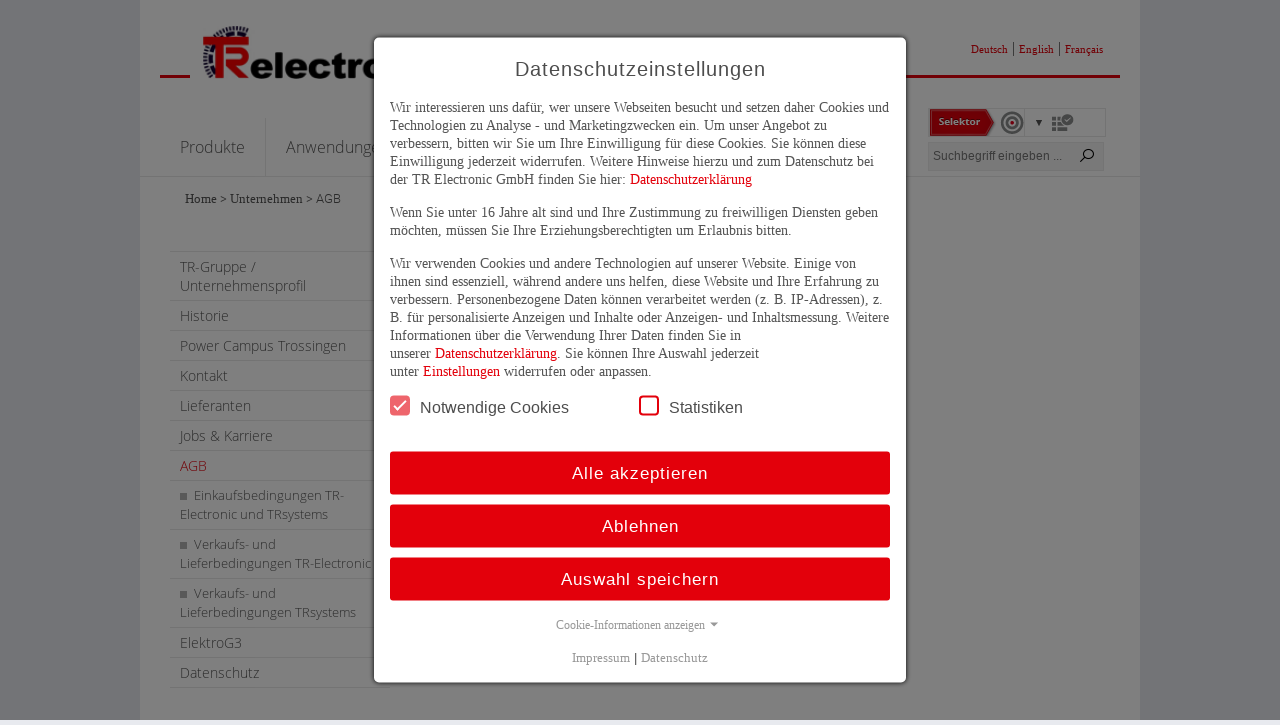

--- FILE ---
content_type: text/html; charset=utf-8
request_url: https://www.tr-electronic.de/unternehmen/agb?L=0%27%22
body_size: 8722
content:
<!DOCTYPE html>
<html lang="de_DE">
<head>

<meta charset="utf-8">
<!-- 
	This website is powered by TYPO3 - inspiring people to share!
	TYPO3 is a free open source Content Management Framework initially created by Kasper Skaarhoj and licensed under GNU/GPL.
	TYPO3 is copyright 1998-2026 of Kasper Skaarhoj. Extensions are copyright of their respective owners.
	Information and contribution at https://typo3.org/
-->


<link rel="shortcut icon" href="/fileadmin/templates/sites/tr-electronic/img/favicon.ico" type="image/vnd.microsoft.icon">
<title>AGB: tr-electronic.de</title>
<meta http-equiv="x-ua-compatible" content="IE=edge" />
<meta name="generator" content="TYPO3 CMS" />
<meta name="viewport" content="width=device-width, initial-scale=1.0" />
<meta name="robots" content="index, follow" />
<meta name="description" content="Die einfache lösung zum Digitalisieren von Dokumenten" />
<meta name="author" content="clickpost" />
<meta name="keywords" content="click, post, cloud, scan, document, dokumente" />
<meta property="og:title" content="AGB" />
<meta property="og:site_name" content="tr-electronic.de" />
<meta name="twitter:card" content="summary" />
<meta name="apple-mobile-web-app-capable" content="{$page.meta.apple-mobile-web-app-capable}" />

<link rel="stylesheet" type="text/css" href="/typo3conf/ext/base_template/Resources/Public/Css/FlexboxGrid.min.css?1569238522" media="all">
<link rel="stylesheet" type="text/css" href="/typo3conf/ext/base_template/Resources/Public/Fonts/lineAwesome/css/line-awesome.min.css?1573124276" media="all">
<link rel="stylesheet" type="text/css" href="/typo3conf/ext/base_template/Resources/Public/Fonts/t3ms-icons/css/t3ms-icons.css?1623252277" media="all">
<link rel="stylesheet" type="text/css" href="/typo3conf/ext/base_template/Resources/Public/Css/GoogleFontRoboto.css?1630584425" media="all">
<link rel="stylesheet" type="text/css" href="/typo3conf/ext/base_template/Resources/Public/Css/Slickslider/slick-theme.css?1569481269" media="all">
<link rel="stylesheet" type="text/css" href="/typo3conf/ext/base_template/Resources/Public/Css/Slickslider/slick.css?1569481269" media="all">
<link rel="stylesheet" type="text/css" href="/typo3conf/ext/base_template/Resources/Public/Css/responsive-tabs.css?1509221604" media="all">

<link rel="stylesheet" type="text/css" href="/typo3temp/assets/css/357f2fdcef.css?1758118563" media="all">
<link rel="stylesheet" type="text/css" href="/fileadmin/templates/sites/tr-electronic/Configuration/Stylesheets/primary_colours.css?1749807528" media="all">
<link rel="stylesheet" type="text/css" href="/typo3conf/ext/base_template/Resources/Public/Css/customMobile.css?1634137939" media="all">
<link rel="stylesheet" type="text/css" href="/typo3conf/ext/mtm_slider/Resources/Public/css/mtm_slider.css?1573747370" media="all">
<link rel="stylesheet" type="text/css" href="/typo3conf/ext/femanager/Resources/Public/Css/Additional.min.css?1650634586" media="all">
<link rel="stylesheet" type="text/css" href="/typo3conf/ext/femanager/Resources/Public/Css/Main.min.css?1650634586" media="all">
<link rel="stylesheet" type="text/css" href="/typo3conf/ext/pluploadfe/Resources/Public/JavaScript/plupload/js/jquery.plupload.queue/css/jquery.plupload.queue.css?1630403586" media="all">
<link rel="stylesheet" type="text/css" href="/typo3conf/ext/mtm_tr_productselector/Resources/Public/Css/smoothness/jquery-ui-1.10.1.custom.min.css?1699617691" media="all">
<link rel="stylesheet" type="text/css" href="/typo3conf/ext/mtm_tr_productselector/Resources/Public/Css/jquery.multiselect.css?1699617701" media="all">
<link rel="stylesheet" type="text/css" href="/typo3conf/ext/mtm_tr_productselector/Resources/Public/Css/default.css?1721048803" media="all">
<link rel="stylesheet" type="text/css" href="/fileadmin/templates/sites/tr-electronic/Configuration/Stylesheets/custom.css?1679905020" media="all">
<link rel="stylesheet" type="text/css" href="/typo3conf/ext/mindshape_cookie_consent/Resources/Public/Stylesheet/cookie_consent.css?1674206369" media="all">



<script src="/typo3conf/ext/base_template/Resources/Public/JavaScript/Src/jquery-3.4.1.min.js?1569484667"></script>
<script src="/typo3conf/ext/base_template/Resources/Public/JavaScript/Src/jquery.responsiveTabs.min.js?1509221604"></script>
<script src="/typo3conf/ext/base_template/Resources/Public/JavaScript/Src/slick.min.js?1569481269"></script>
<script src="/typo3conf/ext/base_template/Resources/Public/JavaScript/Src/js.cookie.min.js?1623846332"></script>

<script src="/typo3conf/ext/mtm_slider/Resources/Public/js/template1.js?1573726500"></script>
<script src="/typo3conf/ext/mtm_slider/Resources/Public/js/jquery.cycle2.min.js?1481882105"></script>
<script src="/typo3conf/ext/mtm_slider/Resources/Public/js/jquery.cycle2.carousel.min.js?1481882105"></script>
<script src="/typo3conf/ext/mtm_slider/Resources/Public/js/jquery.cycle2.swipe.min.js?1481882105"></script>



<link rel="canonical" href="https://www.tr-electronic.de/unternehmen/agb"/>


<script data-ignore="1">const cookieConsentConfiguration = JSON.parse('{"cookieName":"cookie_consent","expiryDays":365,"hideOnInit":false,"pushConsentToTagManager":false,"lazyloading":false,"lazyloadingTimeout":120,"containerId":"cookie-consent"}');</script>
</head>
<body>
<div id="mainSiteContainer">
    <div id="siteContainer">
        <section id="header">
    <div class="headerInnerTopContainer">
        <div id="siteLogo">
            <a href="/home"><img src="/fileadmin/templates/sites/tr-electronic/img/logo_tr.png" width="252" height="50"   alt="" ></a>
        </div>
        <div class="logoSeparator"></div>
        <div class="langSwitcher">
            <ul class="langList"><li class="german"><a href="https://www.tr-electronic.de/">Deutsch</a></li><li class="spacer">|</li><li class="english"><a href="https://www.tr-electronic.com/">English</a></li><li class="spacer">|</li><li class="france"><a href="https://www.fr.tr-electronic.de/">Français</a></li></ul>
        </div>
    </div>
    <div class="headerInnerBottomContainer">
        <div id="mainNavContainer">
            <ul id="mainNav"><li class="mainNavLi withSubmenu "><div class="mainNavLiHead"><a href="/produkte">Produkte</a></div></li><li class="mainNavLi withSubmenu "><div class="mainNavLiHead"><a href="/anwendungen">Anwendungen</a></div></li><li class="mainNavLi withSubmenu "><div class="mainNavLiHead"><a href="/aktuelles/news">Aktuelles</a></div></li><li class="mainNavLi withSubmenu "><div class="mainNavLiHead"><a href="/service/support-zentrale-anlaufstelle">Service</a></div></li><li class="mainNavLi withSubmenu "><div class="mainNavLiHead"><a href="/unternehmen/tr-gruppe-unternehmensprofil">Unternehmen</a></div></li><li class="mainNavLi withoutSubmenu"><a href="https://www.tr-electronic.de/unternehmen/jobs-karriere/stellenangebote/studium">Studium</a></li></ul>
        </div>
        <div id="mobileNavTriggers">
            <div id="mobileNavTrigger">
                <i class="la la-bars"></i>
            </div>
            <div id="mobileSearchTrigger">
                <i class="la la-search"></i>
            </div>
        </div>
        <div id="headerActionContainer">
            <div class="selektorBox">
                <div class="cart-details"> <div class="cart-container"> <span class="icon icon-selector-link"> <a href="/produktselektor"> <img alt="Zum Produktselektor" src="/typo3conf/ext/mtm_tr_productselector/Resources/Public/Img/bt_selektor_de.png" width="94" height="27" /> </a> </span> <span class="cart-icons"> <span class="icon icon-arrow">&nbsp;</span> <span class="icon icon-cart"></span> </span> </div> <div class="result"> <div class="button button-open-pruduct-notice" itemref='/unternehmen/agb?tx_mtmtrproductselector_productselector%5Baction%5D=wishList&amp;tx_mtmtrproductselector_productselector%5Bcontroller%5D=Selektor&amp;tx_mtmtrproductselector_productselector%5Bwishlist%5D=true&amp;cHash=b52b555bb45744bc2974254a120b3650'> Merkliste öffnen </div> </div> </div>
            </div>
            <div class="indexedSearchBox">
                

<div class="tx-indexedsearch-searchbox">
	<form method="post" id="tx_indexedsearch" action="/suche?tx_indexedsearch_pi2%5Baction%5D=search&amp;tx_indexedsearch_pi2%5Bcontroller%5D=Search&amp;cHash=8d6fb5e023d8cd8b0a14fc9cbd369f23">
<div>
<input type="hidden" name="tx_indexedsearch_pi2[__referrer][@extension]" value="IndexedSearch" />
<input type="hidden" name="tx_indexedsearch_pi2[__referrer][@controller]" value="Search" />
<input type="hidden" name="tx_indexedsearch_pi2[__referrer][@action]" value="form" />
<input type="hidden" name="tx_indexedsearch_pi2[__referrer][arguments]" value="YTowOnt9a67aba981707f4fd78598c4c370b530254eaa6ae" />
<input type="hidden" name="tx_indexedsearch_pi2[__referrer][@request]" value="{&quot;@extension&quot;:&quot;IndexedSearch&quot;,&quot;@controller&quot;:&quot;Search&quot;,&quot;@action&quot;:&quot;form&quot;}51433c03ef7c0c09ec382d276b409ba4ab9fe0eb" />
<input type="hidden" name="tx_indexedsearch_pi2[__trustedProperties]" value="{&quot;search&quot;:{&quot;_sections&quot;:1,&quot;_freeIndexUid&quot;:1,&quot;pointer&quot;:1,&quot;ext&quot;:1,&quot;searchType&quot;:1,&quot;defaultOperand&quot;:1,&quot;mediaType&quot;:1,&quot;sortOrder&quot;:1,&quot;group&quot;:1,&quot;languageUid&quot;:1,&quot;desc&quot;:1,&quot;numberOfResults&quot;:1,&quot;extendedSearch&quot;:1,&quot;sword&quot;:1}}5da4b163afe189d7483222e6122d9b10100e9e4a" />
</div>

		<div class="tx-indexedsearch-hidden-fields">
			<input type="hidden" name="tx_indexedsearch_pi2[search][_sections]" value="0" />
			<input id="tx_indexedsearch_freeIndexUid" type="hidden" name="tx_indexedsearch_pi2[search][_freeIndexUid]" value="_" />
			<input id="tx_indexedsearch_pointer" type="hidden" name="tx_indexedsearch_pi2[search][pointer]" value="0" />
			<input type="hidden" name="tx_indexedsearch_pi2[search][ext]" value="" />
			<input type="hidden" name="tx_indexedsearch_pi2[search][searchType]" value="1" />
			<input type="hidden" name="tx_indexedsearch_pi2[search][defaultOperand]" value="0" />
			<input type="hidden" name="tx_indexedsearch_pi2[search][mediaType]" value="-1" />
			<input type="hidden" name="tx_indexedsearch_pi2[search][sortOrder]" value="rank_flag" />
			<input type="hidden" name="tx_indexedsearch_pi2[search][group]" value="" />
			<input type="hidden" name="tx_indexedsearch_pi2[search][languageUid]" value="0" />
			<input type="hidden" name="tx_indexedsearch_pi2[search][desc]" value="" />
			<input type="hidden" name="tx_indexedsearch_pi2[search][numberOfResults]" value="10" />
			<input type="hidden" name="tx_indexedsearch_pi2[search][extendedSearch]" value="" />
		</div>
		<div class="tx-indexedsearch-form-wrapper">
			<div class="tx-indexedsearch-form">
				<input placeholder="Suchbegriff eingeben ..." class="tx-indexedsearch-searchbox-sword" id="tx-indexedsearch-searchbox-sword" type="text" name="tx_indexedsearch_pi2[search][sword]" value="" />
			</div>
			<div class="tx-indexedsearch-search-submit">
                <button type="submit" name="search[submitButton]" id="tx-indexedsearch-searchbox-button-submit" class="tx-indexedsearch-searchbox-button">
                    <i class="la la-search"></i>
                </button>
			</div>
		</div>
	</form>
</div>




            </div>
        </div>
    </div>
    <div id="mobileNavContainer">
    <ul id="mobileNav"><li class="mobileNavLi withSubmenu "><div class="mobileNavLiHead"><a href="/produkte">Produkte</a><div class="state-icon"></div></div><ul class= "mobileNavSubmenuContainer"><li class="mobileNavSubLi withSubmenu"><div class="mobileNavSubmenuHead"><a href="/produkte/drehgeber">Drehgeber</a><div class="state-icon"></div></div><ul class= "mobileNavSecondSubmenuContainer"><li class="mobileNavSecondSubLi withSubmenu"><div class="mobileNavSecondSubmenuHead"><a href="/produkte/drehgeber/absolutdrehgeber">Absolutdrehgeber</a><div class="state-icon"></div></div><ul class= "mobileNavThirdSubmenuContainer"><li class="mobileNavThirdSubLi withoutSubmenu"><div class="mobileNavThirdSubmenuHead"><a href="/produkte/drehgeber/absolutdrehgeber/standard-kompaktdrehgeber">Standard-/Kompaktdrehgeber</a></div></li><li class="mobileNavThirdSubLi withoutSubmenu"><div class="mobileNavThirdSubmenuHead"><a href="/produkte/drehgeber/absolutdrehgeber/kundenspezifische-drehgeber">Kundenspezifische Drehgeber</a></div></li><li class="mobileNavThirdSubLi withoutSubmenu"><div class="mobileNavThirdSubmenuHead"><a href="/produkte/funktionale-sicherheit">Sicherheitsdrehgeber</a></div></li><li class="mobileNavThirdSubLi withoutSubmenu"><div class="mobileNavThirdSubmenuHead"><a href="https://www.tr-electronic.de/produkte/explosionsgeschuetzte-sensoren">ATEX-konforme Drehgeber</a></div></li><li class="mobileNavThirdSubLi withoutSubmenu"><div class="mobileNavThirdSubmenuHead"><a href="/produkte/drehgeber/absolutdrehgeber/heavy-duty-drehgeber">Heavy Duty Drehgeber</a></div></li><li class="mobileNavThirdSubLi withoutSubmenu"><div class="mobileNavThirdSubmenuHead"><a href="https://www.tr-electronic.de/produkte/drehgeber/absolutdrehgeber/standard-kompaktdrehgeber/redundante-absolutdrehgeber-cr-582">Doppeldrehgeber</a></div></li><li class="mobileNavThirdSubLi withoutSubmenu"><div class="mobileNavThirdSubmenuHead"><a href="/produkte/drehgeber/absolutdrehgeber/gehaeuseoptionen">Gehäuseoptionen</a></div></li></ul></li><li class="mobileNavSecondSubLi withSubmenu"><div class="mobileNavSecondSubmenuHead"><a href="/produkte/drehgeber/inkrementaldrehgeber">Inkrementaldrehgeber</a><div class="state-icon"></div></div><ul class= "mobileNavThirdSubmenuContainer"><li class="mobileNavThirdSubLi withoutSubmenu"><div class="mobileNavThirdSubmenuHead"><a href="/produkte/drehgeber/inkrementaldrehgeber/baureihe-i-24">Baureihe I_24</a></div></li><li class="mobileNavThirdSubLi withoutSubmenu"><div class="mobileNavThirdSubmenuHead"><a href="/produkte/drehgeber/inkrementaldrehgeber/baureihe-i-36">Baureihe I_36</a></div></li><li class="mobileNavThirdSubLi withoutSubmenu"><div class="mobileNavThirdSubmenuHead"><a href="/produkte/drehgeber/inkrementaldrehgeber/baureihe-iev-ies-ieh-58">Baureihe IEV, IES, IEH 58</a></div></li><li class="mobileNavThirdSubLi withoutSubmenu"><div class="mobileNavThirdSubmenuHead"><a href="/produkte/drehgeber/inkrementaldrehgeber/baureihe-ie58-ih58">Baureihe IE58 / IH58</a></div></li><li class="mobileNavThirdSubLi withoutSubmenu"><div class="mobileNavThirdSubmenuHead"><a href="/produkte/drehgeber/inkrementaldrehgeber/baureihe-iex582-iox582">Baureihe IEx582 / IOx582</a></div></li><li class="mobileNavThirdSubLi withoutSubmenu"><div class="mobileNavThirdSubmenuHead"><a href="/produkte/drehgeber/inkrementaldrehgeber/baureihe-i-58-fs">Baureihe I_58+FS</a></div></li><li class="mobileNavThirdSubLi withoutSubmenu"><div class="mobileNavThirdSubmenuHead"><a href="/produkte/drehgeber/inkrementaldrehgeber/baureihe-ix99">Baureihe Ix99</a></div></li><li class="mobileNavThirdSubLi withoutSubmenu"><div class="mobileNavThirdSubmenuHead"><a href="/produkte/drehgeber/inkrementaldrehgeber/baureihe-ih76">Baureihe IH76</a></div></li><li class="mobileNavThirdSubLi withoutSubmenu"><div class="mobileNavThirdSubmenuHead"><a href="/produkte/drehgeber/inkrementaldrehgeber/baureihe-ih120">Baureihe IH120</a></div></li></ul></li><li class="mobileNavSecondSubLi withoutSubmenu"><div class="mobileNavSecondSubmenuHead"><a href="/produkte/drehgeber/seillaengengeber">Seillängengeber</a></div></li><li class="mobileNavSecondSubLi withoutSubmenu"><div class="mobileNavSecondSubmenuHead"><a href="/produkte/drehgeber/zubehoer">Zubehör</a></div></li></ul></li><li class="mobileNavSubLi withSubmenu"><div class="mobileNavSubmenuHead"><a href="/produkte/lineargeber">Lineargeber</a><div class="state-icon"></div></div><ul class= "mobileNavSecondSubmenuContainer"><li class="mobileNavSecondSubLi withSubmenu"><div class="mobileNavSecondSubmenuHead"><a href="/produkte/lineargeber/magnetostriktion">Magnetostriktion</a><div class="state-icon"></div></div><ul class= "mobileNavThirdSubmenuContainer"><li class="mobileNavThirdSubLi withoutSubmenu"><div class="mobileNavThirdSubmenuHead"><a href="/produkte/lineargeber/magnetostriktion/rohrgehaeuse">Rohrgehäuse</a></div></li><li class="mobileNavThirdSubLi withoutSubmenu"><div class="mobileNavThirdSubmenuHead"><a href="/produkte/lineargeber/magnetostriktion/profilgehaeuse">Profilgehäuse</a></div></li><li class="mobileNavThirdSubLi withoutSubmenu"><div class="mobileNavThirdSubmenuHead"><a href="/produkte/lineargeber/magnetostriktion/kunststoffgehaeuse">Kunststoffgehäuse</a></div></li><li class="mobileNavThirdSubLi withoutSubmenu"><div class="mobileNavThirdSubmenuHead"><a href="/produkte/lineargeber/magnetostriktion/industrial">Industrial</a></div></li><li class="mobileNavThirdSubLi withoutSubmenu"><div class="mobileNavThirdSubmenuHead"><a href="/produkte/lineargeber/magnetostriktion/standard">Standard</a></div></li><li class="mobileNavThirdSubLi withoutSubmenu"><div class="mobileNavThirdSubmenuHead"><a href="/produkte/lineargeber/magnetostriktion/basic">Basic</a></div></li><li class="mobileNavThirdSubLi withoutSubmenu"><div class="mobileNavThirdSubmenuHead"><a href="/produkte/lineargeber/magnetostriktion/lmrp46-lmrh46">LMRP46 -LMRH46</a></div></li><li class="mobileNavThirdSubLi withoutSubmenu"><div class="mobileNavThirdSubmenuHead"><a href="/produkte/lineargeber/magnetostriktion/lmrs41h">LMRS41H</a></div></li><li class="mobileNavThirdSubLi withoutSubmenu"><div class="mobileNavThirdSubmenuHead"><a href="/produkte/lineargeber/magnetostriktion/lmpe30">LMPE30</a></div></li><li class="mobileNavThirdSubLi withoutSubmenu"><div class="mobileNavThirdSubmenuHead"><a href="/produkte/lineargeber/magnetostriktion/lmrb27-ultra-kompakt-1">LMRB_27 - Ultra kompakt</a></div></li><li class="mobileNavThirdSubLi withoutSubmenu"><div class="mobileNavThirdSubmenuHead"><a href="/produkte/lineargeber/magnetostriktion/lmrs-27">LMRS_27</a></div></li><li class="mobileNavThirdSubLi withoutSubmenu"><div class="mobileNavThirdSubmenuHead"><a href="/produkte/lineargeber/magnetostriktion/lmc55">LMC55</a></div></li><li class="mobileNavThirdSubLi withoutSubmenu"><div class="mobileNavThirdSubmenuHead"><a href="/produkte/lineargeber/magnetostriktion/lmr70-redundant">LMR70 - Redundant</a></div></li></ul></li><li class="mobileNavSecondSubLi withoutSubmenu"><div class="mobileNavSecondSubmenuHead"><a href="/produkte/lineargeber/glasmassstab-transformation">Glasmaßstab / Transformation</a></div></li><li class="mobileNavSecondSubLi withoutSubmenu"><div class="mobileNavSecondSubmenuHead"><a href="/produkte/lineargeber/laser-entfernungsmessung">Laser-Entfernungsmessung</a></div></li><li class="mobileNavSecondSubLi withoutSubmenu"><div class="mobileNavSecondSubmenuHead"><a href="/produkte/lineargeber/barcode-positioniersysteme">Barcode-Positioniersysteme</a></div></li><li class="mobileNavSecondSubLi withoutSubmenu"><div class="mobileNavSecondSubmenuHead"><a href="/produkte/lineargeber/seillaengengeber">Seillängengeber</a></div></li><li class="mobileNavSecondSubLi withoutSubmenu"><div class="mobileNavSecondSubmenuHead"><a href="/produkte/lineargeber/zubehoer">Zubehör</a></div></li></ul></li><li class="mobileNavSubLi withSubmenu"><div class="mobileNavSubmenuHead"><a href="/produkte/kompaktantriebe">Kompaktantriebe</a><div class="state-icon"></div></div><ul class= "mobileNavSecondSubmenuContainer"><li class="mobileNavSecondSubLi withoutSubmenu"><div class="mobileNavSecondSubmenuHead"><a href="/produkte/kompaktantriebe/motion-downloads">Downloads</a></div></li></ul></li><li class="mobileNavSubLi withoutSubmenu"><div class="mobileNavSubmenuHead"><a href="/produkte/funktionale-sicherheit">Funktionale Sicherheit</a></div></li><li class="mobileNavSubLi withSubmenu"><div class="mobileNavSubmenuHead"><a href="/produkte/explosionsgeschuetzte-sensoren">ATEX</a><div class="state-icon"></div></div><ul class= "mobileNavSecondSubmenuContainer"><li class="mobileNavSecondSubLi withoutSubmenu"><div class="mobileNavSecondSubmenuHead"><a href="/produkte/explosionsgeschuetzte-sensoren/zone-1/21">Zone 1/21</a></div></li><li class="mobileNavSecondSubLi withoutSubmenu"><div class="mobileNavSecondSubmenuHead"><a href="/produkte/explosionsgeschuetzte-sensoren/zone-2/22">Zone 2/22</a></div></li></ul></li><li class="mobileNavSubLi withSubmenu"><div class="mobileNavSubmenuHead"><a href="/produkte/heavy-duty">Heavy Duty</a><div class="state-icon"></div></div><ul class= "mobileNavSecondSubmenuContainer"><li class="mobileNavSecondSubLi withoutSubmenu"><div class="mobileNavSecondSubmenuHead"><a href="/produkte/heavy-duty/heavy-duty-inkrementaldrehgeber">Heavy Duty Inkrementaldrehgeber</a></div></li><li class="mobileNavSecondSubLi withoutSubmenu"><div class="mobileNavSecondSubmenuHead"><a href="/produkte/heavy-duty/heavy-duty-industrie-pc">Heavy Duty Industrie PC</a></div></li></ul></li><li class="mobileNavSubLi withoutSubmenu"><div class="mobileNavSubmenuHead"><a href="/produkte/industrie-40">Industrie 4.0</a></div></li><li class="mobileNavSubLi withoutSubmenu"><div class="mobileNavSubmenuHead"><a href="/produkte/kundenspezifische-sensoren">Kundenspezifische Sensoren</a></div></li><li class="mobileNavSubLi withoutSubmenu"><div class="mobileNavSubmenuHead"><a href="/produktselektor">Produktselektor</a></div></li></ul></li><li class="mobileNavLi withSubmenu "><div class="mobileNavLiHead"><a href="/anwendungen">Anwendungen</a><div class="state-icon"></div></div><ul class= "mobileNavSubmenuContainer"><li class="mobileNavSubLi withoutSubmenu"><div class="mobileNavSubmenuHead"><a href="/anwendungen/lager-und-logistik">Lager und Logistik</a></div></li><li class="mobileNavSubLi withoutSubmenu"><div class="mobileNavSubmenuHead"><a href="/anwendungen/druck-und-papier">Druck und Papier</a></div></li><li class="mobileNavSubLi withoutSubmenu"><div class="mobileNavSubmenuHead"><a href="/anwendungen/metallverarbeitung">Metallverarbeitung</a></div></li><li class="mobileNavSubLi withoutSubmenu"><div class="mobileNavSubmenuHead"><a href="/anwendungen/veranstaltungstechnik">Veranstaltungstechnik</a></div></li><li class="mobileNavSubLi withoutSubmenu"><div class="mobileNavSubmenuHead"><a href="/anwendungen/holzverarbeitung">Holzverarbeitung</a></div></li><li class="mobileNavSubLi withoutSubmenu"><div class="mobileNavSubmenuHead"><a href="/anwendungen/erneuerbare-energien">Erneuerbare Energien</a></div></li><li class="mobileNavSubLi withoutSubmenu"><div class="mobileNavSubmenuHead"><a href="/anwendungen/verpackungsindustrie">Verpackungsindustrie</a></div></li><li class="mobileNavSubLi withoutSubmenu"><div class="mobileNavSubmenuHead"><a href="/anwendungen/kunststoffverarbeitung">Kunststoffverarbeitung</a></div></li></ul></li><li class="mobileNavLi withSubmenu "><div class="mobileNavLiHead"><a href="/aktuelles/news">Aktuelles</a><div class="state-icon"></div></div><ul class= "mobileNavSubmenuContainer"><li class="mobileNavSubLi withoutSubmenu"><div class="mobileNavSubmenuHead"><a href="/aktuelles/news">News</a></div></li><li class="mobileNavSubLi withoutSubmenu"><div class="mobileNavSubmenuHead"><a href="/aktuelles/newsletter-anmeldung">Newsletter-Anmeldung</a></div></li><li class="mobileNavSubLi withoutSubmenu"><div class="mobileNavSubmenuHead"><a href="/aktuelles/messen">Messen</a></div></li></ul></li><li class="mobileNavLi withSubmenu "><div class="mobileNavLiHead"><a href="/service/support-zentrale-anlaufstelle">Service</a><div class="state-icon"></div></div><ul class= "mobileNavSubmenuContainer"><li class="mobileNavSubLi withoutSubmenu"><div class="mobileNavSubmenuHead"><a href="/service/support-zentrale-anlaufstelle">Support</a></div></li><li class="mobileNavSubLi withSubmenu"><div class="mobileNavSubmenuHead"><a href="/service/downloads">Downloads</a><div class="state-icon"></div></div><ul class= "mobileNavSecondSubmenuContainer"><li class="mobileNavSecondSubLi withoutSubmenu"><div class="mobileNavSecondSubmenuHead"><a href="/service/downloads/software">Software</a></div></li><li class="mobileNavSecondSubLi withoutSubmenu"><div class="mobileNavSecondSubmenuHead"><a href="/service/downloads/gsd-eds-xml-dateien">GSD-/EDS-/XML-Dateien</a></div></li><li class="mobileNavSecondSubLi withoutSubmenu"><div class="mobileNavSecondSubmenuHead"><a href="/service/downloads/zertifikate">Zertifikate</a></div></li><li class="mobileNavSecondSubLi withoutSubmenu"><div class="mobileNavSecondSubmenuHead"><a href="/service/downloads/prospekte-zum-download">Prospekte & Flyer</a></div></li><li class="mobileNavSecondSubLi withSubmenu"><div class="mobileNavSecondSubmenuHead"><a href="/service/downloads/betriebsanleitungen">Betriebsanleitungen</a><div class="state-icon"></div></div><ul class= "mobileNavThirdSubmenuContainer"><li class="mobileNavThirdSubLi withoutSubmenu"><div class="mobileNavThirdSubmenuHead"><a href="/service/downloads/betriebsanleitungen/drehgeber-und-lineargeber">Drehgeber und Lineargeber</a></div></li><li class="mobileNavThirdSubLi withoutSubmenu"><div class="mobileNavThirdSubmenuHead"><a href="/service/downloads/betriebsanleitungen/applikationsmodule">Applikationsmodule</a></div></li><li class="mobileNavThirdSubLi withoutSubmenu"><div class="mobileNavThirdSubmenuHead"><a href="/service/downloads/betriebsanleitungen/kompaktantriebe">Kompaktantriebe</a></div></li><li class="mobileNavThirdSubLi withoutSubmenu"><div class="mobileNavThirdSubmenuHead"><a href="/service/downloads/betriebsanleitungen/feldbus-ea">Feldbus E/A</a></div></li><li class="mobileNavThirdSubLi withoutSubmenu"><div class="mobileNavThirdSubmenuHead"><a href="/service/downloads/betriebsanleitungen/industrie-pc">Industrie PC</a></div></li><li class="mobileNavThirdSubLi withoutSubmenu"><div class="mobileNavThirdSubmenuHead"><a href="/service/downloads/betriebsanleitungen/speicherprogrammierbare-steuerungen">Speicherprogrammierbare Steuerungen</a></div></li></ul></li><li class="mobileNavSecondSubLi withoutSubmenu"><div class="mobileNavSecondSubmenuHead"><a href="/service/downloads/steckerbelegungen">Steckerbelegungen</a></div></li><li class="mobileNavSecondSubLi withoutSubmenu"><div class="mobileNavSecondSubmenuHead"><a href="https://www.tr-electronic.de/f/TR-V-TI-DGB-0801">Statistische Warennummern (Zolltarif)</a></div></li><li class="mobileNavSecondSubLi withoutSubmenu"><div class="mobileNavSecondSubmenuHead"><a href="/service/downloads/vdma66413">VDMA 66413 Kennwert-Bibliothek</a></div></li></ul></li><li class="mobileNavSubLi withoutSubmenu"><div class="mobileNavSubmenuHead"><a href="/service/materialnummern">Materialnummern</a></div></li></ul></li><li class="mobileNavLi withSubmenu "><div class="mobileNavLiHead"><a href="/unternehmen/tr-gruppe-unternehmensprofil">Unternehmen</a><div class="state-icon"></div></div><ul class= "mobileNavSubmenuContainer"><li class="mobileNavSubLi withoutSubmenu"><div class="mobileNavSubmenuHead"><a href="/unternehmen/tr-gruppe-unternehmensprofil">TR-Gruppe / Unternehmensprofil</a></div></li><li class="mobileNavSubLi withoutSubmenu"><div class="mobileNavSubmenuHead"><a href="/unternehmen/historie">Historie</a></div></li><li class="mobileNavSubLi withoutSubmenu"><div class="mobileNavSubmenuHead"><a href="/unternehmen/power-campus-trossingen">Power Campus Trossingen</a></div></li><li class="mobileNavSubLi withSubmenu"><div class="mobileNavSubmenuHead"><a href="/unternehmen/kontakt/deutschland">Kontakt</a><div class="state-icon"></div></div><ul class= "mobileNavSecondSubmenuContainer"><li class="mobileNavSecondSubLi withoutSubmenu"><div class="mobileNavSecondSubmenuHead"><a href="/unternehmen/kontakt/deutschland">Deutschland</a></div></li><li class="mobileNavSecondSubLi withSubmenu"><div class="mobileNavSecondSubmenuHead"><a href="/unternehmen/kontakt/international">International</a><div class="state-icon"></div></div><ul class= "mobileNavThirdSubmenuContainer"><li class="mobileNavThirdSubLi withoutSubmenu"><div class="mobileNavThirdSubmenuHead"><a href="/unternehmen/kontakt/international/afrika">Afrika</a></div></li><li class="mobileNavThirdSubLi withoutSubmenu"><div class="mobileNavThirdSubmenuHead"><a href="/unternehmen/kontakt/international/asien">Asien</a></div></li><li class="mobileNavThirdSubLi withoutSubmenu"><div class="mobileNavThirdSubmenuHead"><a href="/unternehmen/kontakt/international/europa">Europa</a></div></li><li class="mobileNavThirdSubLi withoutSubmenu"><div class="mobileNavThirdSubmenuHead"><a href="/unternehmen/kontakt/international/mittlerer-osten">Mittlerer Osten</a></div></li><li class="mobileNavThirdSubLi withoutSubmenu"><div class="mobileNavThirdSubmenuHead"><a href="/unternehmen/kontakt/international/nordamerika">Nordamerika</a></div></li><li class="mobileNavThirdSubLi withoutSubmenu"><div class="mobileNavThirdSubmenuHead"><a href="/unternehmen/kontakt/international/ozeanien">Ozeanien</a></div></li><li class="mobileNavThirdSubLi withoutSubmenu"><div class="mobileNavThirdSubmenuHead"><a href="/unternehmen/kontakt/international/suedamerika">Südamerika</a></div></li></ul></li></ul></li><li class="mobileNavSubLi withSubmenu"><div class="mobileNavSubmenuHead"><a href="/unternehmen/lieferanten">Lieferanten</a><div class="state-icon"></div></div><ul class= "mobileNavSecondSubmenuContainer"><li class="mobileNavSecondSubLi withoutSubmenu"><div class="mobileNavSecondSubmenuHead"><a href="/lieferantenportal">Lieferantenportal</a></div></li><li class="mobileNavSecondSubLi withoutSubmenu"><div class="mobileNavSecondSubmenuHead"><a href="/lieferantenportal/lieferanten-registrierung">Lieferanten Registrierung</a></div></li></ul></li><li class="mobileNavSubLi withSubmenu"><div class="mobileNavSubmenuHead"><a href="/unternehmen/jobs-karriere">Jobs & Karriere</a><div class="state-icon"></div></div><ul class= "mobileNavSecondSubmenuContainer"><li class="mobileNavSecondSubLi withSubmenu"><div class="mobileNavSecondSubmenuHead"><a href="/unternehmen/jobs-karriere/stellenangebote">Stellenangebote</a><div class="state-icon"></div></div><ul class= "mobileNavThirdSubmenuContainer"><li class="mobileNavThirdSubLi withoutSubmenu"><div class="mobileNavThirdSubmenuHead"><a href="/unternehmen/jobs-karriere/stellenangebote/software-konstrukteur-m/w/d">Software-Konstrukteur (m/w/d)</a></div></li><li class="mobileNavThirdSubLi withoutSubmenu"><div class="mobileNavThirdSubmenuHead"><a href="/unternehmen/jobs-karriere/stellenangebote/hydraulikkonstrukteur-m/w/d">Hydraulikkonstrukteur (m/w/d)</a></div></li><li class="mobileNavThirdSubLi withoutSubmenu"><div class="mobileNavThirdSubmenuHead"><a href="/unternehmen/jobs-karriere/stellenangebote/c-/-net-entwickler-m/w/d">C# / .NET Entwickler (m/w/d) Sondermaschinenbau</a></div></li><li class="mobileNavThirdSubLi withoutSubmenu"><div class="mobileNavThirdSubmenuHead"><a href="/unternehmen/jobs-karriere/stellenangebote/eplan-konstrukteur-m/w/d">EPLAN Konstrukteur (m/w/d)</a></div></li><li class="mobileNavThirdSubLi withoutSubmenu"><div class="mobileNavThirdSubmenuHead"><a href="/unternehmen/jobs-karriere/stellenangebote/technischer-zeichner-/-produktdesigner-m/w/d">Technischer Zeichner / Produktdesigner (m/w/d)</a></div></li><li class="mobileNavThirdSubLi withoutSubmenu"><div class="mobileNavThirdSubmenuHead"><a href="/unternehmen/jobs-karriere/stellenangebote/kaufmaennischer-mitarbeiter-qualitaetsmanagement-vollzeit-m/w/d">Kaufmännischer Mitarbeiter Qualitätsmanagement Vollzeit (m/w/d)</a></div></li></ul></li><li class="mobileNavSecondSubLi withSubmenu"><div class="mobileNavSecondSubmenuHead"><a href="/unternehmen/jobs-karriere/ausbildung-studium">Ausbildung & Studium</a><div class="state-icon"></div></div><ul class= "mobileNavThirdSubmenuContainer"><li class="mobileNavThirdSubLi withoutSubmenu"><div class="mobileNavThirdSubmenuHead"><a href="/unternehmen/jobs-karriere/stellenangebote/ausbildung">Ausbildung</a></div></li><li class="mobileNavThirdSubLi withoutSubmenu"><div class="mobileNavThirdSubmenuHead"><a href="/unternehmen/jobs-karriere/stellenangebote/studium">Studium</a></div></li><li class="mobileNavThirdSubLi withoutSubmenu"><div class="mobileNavThirdSubmenuHead"><a href="/unternehmen/jobs-karriere/stellenangebote/bors-bogy">Bors/ Bogy</a></div></li></ul></li></ul></li><li class="mobileNavSubLi withSubmenu mobileNavLiAct"><div class="mobileNavSecondSubmenuHead"><a href="/unternehmen/agb">AGB</a></div><ul class= "mobileNavSecondSubmenuContainer"><li class="mobileNavSecondSubLi withoutSubmenu"><div class="mobileNavSecondSubmenuHead"><a href="/unternehmen/agb/einkaufsbedingungen-tr-electronic-und-trsystems">Einkaufsbedingungen TR-Electronic und TRsystems</a></div></li><li class="mobileNavSecondSubLi withoutSubmenu"><div class="mobileNavSecondSubmenuHead"><a href="/unternehmen/agb/verkaufs-und-lieferbedingungen-tr-electronic">Verkaufs- und Lieferbedingungen TR-Electronic</a></div></li><li class="mobileNavSecondSubLi withoutSubmenu"><div class="mobileNavSecondSubmenuHead"><a href="/unternehmen/agb/verkaufs-und-lieferbedingungen-trsystems">Verkaufs- und Lieferbedingungen TRsystems</a></div></li></ul></li><li class="mobileNavSubLi withoutSubmenu"><div class="mobileNavSubmenuHead"><a href="/unternehmen/elektrog3">ElektroG3</a></div></li><li class="mobileNavSubLi withoutSubmenu"><div class="mobileNavSubmenuHead"><a href="/unternehmen/datenschutz">Datenschutz</a></div></li></ul></li><li class="mobileNavLi withoutSubmenu"><div class="mobileNavLiHead"><a href="https://www.tr-electronic.de/unternehmen/jobs-karriere/stellenangebote/studium">Studium</a></div></li></ul>
</div>

</section> <!--header ende-->

        <!--TYPO3SEARCH_begin-->
        
    <section id="mainContentContainer">
        <section id="breadcrumbContainer">
    <div id="breadcrumb">
        <ul class="breadcrumbList"><li class="rootBreadcrumb"><a href="https://tr-electronic.de">Home</a></li> <li class="separator"> > </li><li class="prevBreadcrumb"><a href="/unternehmen/tr-gruppe-unternehmensprofil" target="_self">Unternehmen</a></li><li class="separator"> > </li><li class="currentBreadcrumb">AGB</li></ul>
    </div>
</section>

        <div id="sideNavContainer">
            <ul class="sideNavListContainer"><li class="sidenavItem"><a href="/unternehmen/tr-gruppe-unternehmensprofil">TR-Gruppe / Unternehmensprofil</a></li><li class="sidenavItem"><a href="/unternehmen/historie">Historie</a></li><li class="sidenavItem"><a href="/unternehmen/power-campus-trossingen">Power Campus Trossingen</a></li><li class="sidenavItem"><a href="/unternehmen/kontakt/deutschland">Kontakt</a></li><li class="sidenavItem"><a href="/unternehmen/lieferanten">Lieferanten</a></li><li class="sidenavItem"><a href="/unternehmen/jobs-karriere">Jobs & Karriere</a></li><li class="sidenavItem"><a href="/unternehmen/agb" class="sidenavItem_on_withsub">AGB</a></li><ul class="sideNavInnerListContainer"><li class="sidenavItem"><a href="/unternehmen/agb/einkaufsbedingungen-tr-electronic-und-trsystems">Einkaufsbedingungen TR-Electronic und TRsystems</a></li><li class="sidenavItem"><a href="/unternehmen/agb/verkaufs-und-lieferbedingungen-tr-electronic">Verkaufs- und Lieferbedingungen TR-Electronic</a></li><li class="sidenavItem"><a href="/unternehmen/agb/verkaufs-und-lieferbedingungen-trsystems">Verkaufs- und Lieferbedingungen TRsystems</a></li></ul><li class="sidenavItem"><a href="/unternehmen/elektrog3">ElektroG3</a></li><li class="sidenavItem"><a href="/unternehmen/datenschutz">Datenschutz</a></li></ul>
        </div>
        <div id="siteContentContainer">
            

    
            <div id="c5737" class="frame frame-default frame-type-text frame-layout-0">
                
                
                    



                
                
                    

	



                
                

    <h1>AGB (Allgemeine Geschäftsbedingungen)</h1>
<p><br> </p><ul><li><h2><a href="/unternehmen/agb/einkaufsbedingungen-tr-electronic-und-trsystems">Einkaufsbedingungen TR-Electronic und TRsystems</a></h2></li></ul><ul><li><h2> <a href="/unternehmen/agb/verkaufs-und-lieferbedingungen-tr-electronic">Verkaufs- und Lieferbedingungen TR-Electronic</a></h2></li></ul><ul><li><h2> <a href="/unternehmen/agb/verkaufs-und-lieferbedingungen-trsystems">Verkaufs- und Lieferbedingungen TRsystems</a></h2></li></ul>


                
                    



                
                
                    



                
            </div>
        


        </div>
    </section>

        <!--TYPO3SEARCH_end-->
        <section id="footer">
    <div class="mobileFooterNav twoColumns"><ul class="mobileFooterNavLang col1 col-xs-6 col-sm-6"><li class="german"><a href="https://www.tr-electronic.de/">Deutsch</a></li><li class="english"><a href="https://www.tr-electronic.com/">English</a></li><li class="france"><a href="https://www.fr.tr-electronic.de/">Français</a></li></ul><ul class="mobileFooterNavLinks col2 col-xs-6 col-sm-6"><li class="item"><a href="/verschiedenes/navigation-footer/sitemap">Sitemap</a></li><li class="item"><a href="/unternehmen/agb">AGB</a></li><li class="item"><a href="/unternehmen/kontakt/deutschland">Kontakt</a></li><li class="item"><a href="/unternehmen/impressum">Impressum</a></li><li class="item"><a href="/unternehmen/datenschutz">Datenschutz</a></li><li class="item"><a href="https://www.facebook.com/TRElectronicGmbH/?locale=de_DE" target="_blank">Facebook</a></li><li class="item"><a href="https://www.instagram.com/tr_electronic_gmbh/" target="_blank">Instagram</a></li><li class="item item-last"><a href="https://dsgvo2.ds-manager.net/tr-electronic/hinweis_meldung.html?key=1lE2Ror1IMIC6nMP&amp;clear=1" target="_blank">Hinweisgeber</a></li></ul></div>
    <div class="footerContainer twoColumns">
        <div class="copyright col1 col-xs-12 col-sm-4 col-md-4 col-lg-4">
            &copy; TR Electronic GmbH
        </div>
        <div class="footerNav col1 col-xs-12 col-sm-8 col-md-8 col-lg-8">
            <ul class="listContainer"><li class="item"><a href="/verschiedenes/navigation-footer/sitemap">Sitemap</a></li> <li class="spacer"><span>&#124;</span></li><li class="item"><a href="/unternehmen/agb">AGB</a></li> <li class="spacer"><span>&#124;</span></li><li class="item"><a href="/unternehmen/kontakt/deutschland">Kontakt</a></li> <li class="spacer"><span>&#124;</span></li><li class="item"><a href="/unternehmen/impressum">Impressum</a></li> <li class="spacer"><span>&#124;</span></li><li class="item"><a href="/unternehmen/datenschutz">Datenschutz</a></li> <li class="spacer"><span>&#124;</span></li><li class="item"><a href="https://www.facebook.com/TRElectronicGmbH/?locale=de_DE" target="_blank">Facebook</a></li> <li class="spacer"><span>&#124;</span></li><li class="item"><a href="https://www.instagram.com/tr_electronic_gmbh/" target="_blank">Instagram</a></li> <li class="spacer"><span>&#124;</span></li><li class="item item-last"><a href="https://dsgvo2.ds-manager.net/tr-electronic/hinweis_meldung.html?key=1lE2Ror1IMIC6nMP&amp;clear=1" target="_blank">Hinweisgeber</a></li></ul>
        </div>
    </div>
</section>

    </div>
</div>
<script src="/typo3conf/ext/mindshape_cookie_consent/Resources/Public/JavaScript/cookie_consent.js?1674206369" type="text/javascript"></script>

<script src="/typo3conf/ext/base_template/Resources/Public/JavaScript/Dist/scripts.js?1634132783"></script>
<script src="/fileadmin/templates/sites/tr-electronic/Configuration/JavaScript/custom.js?1674226149"></script>
<script src="/typo3conf/ext/femanager/Resources/Public/JavaScript/Validation.min.js?1650634586"></script>
<script src="/typo3conf/ext/femanager/Resources/Public/JavaScript/Femanager.min.js?1650634586"></script>
<script src="/typo3conf/ext/pluploadfe/Resources/Public/JavaScript/plupload/js/plupload.full.min.js?1630403586"></script>
<script src="/typo3conf/ext/pluploadfe/Resources/Public/JavaScript/plupload/js/jquery.plupload.queue/jquery.plupload.queue.min.js?1630403586"></script>
<script src="/typo3conf/ext/mtm_tr_productselector/Resources/Public/Js/jquery-ui-1.10.1.custom.min.js?1699617816"></script>
<script src="/typo3conf/ext/mtm_tr_productselector/Resources/Public/Js/jquery.multiselect.min.js?1699617816"></script>
<script src="/typo3conf/ext/mtm_tr_productselector/Resources/Public/Js/default.js?1721048554"></script>





  <div id="cookie-consent" class="cookie-consent-container" style="display: none;">
    <div class="consent-modal">
    
      <strong class="cookie-headline">Datenschutzeinstellungen</strong>
    
    <div class="hint"><p>Wir interessieren uns dafür, wer unsere Webseiten besucht und setzen daher Cookies und Technologien zu Analyse - und Marketingzwecken ein. Um unser Angebot zu verbessern, bitten wir Sie um Ihre Einwilligung für diese Cookies. Sie können diese Einwilligung jederzeit widerrufen. Weitere Hinweise hierzu und zum Datenschutz bei der TR Electronic GmbH finden Sie hier:&nbsp;<a href="/unternehmen/datenschutz">Datenschutzerklärung</a></p>
<p>Wenn Sie unter 16 Jahre alt sind und Ihre Zustimmung zu freiwilligen Diensten geben möchten, müssen Sie Ihre Erziehungsberechtigten um Erlaubnis bitten.</p>
<p>Wir verwenden Cookies und andere Technologien auf unserer Website. Einige von ihnen sind essenziell, während andere uns helfen, diese Website und Ihre Erfahrung zu verbessern.&nbsp;Personenbezogene Daten können verarbeitet werden (z. B. IP-Adressen), z. B. für personalisierte Anzeigen und Inhalte oder Anzeigen- und Inhaltsmessung.&nbsp;Weitere Informationen über die Verwendung Ihrer Daten finden Sie in unserer&nbsp;<a href="/unternehmen/datenschutz">Datenschutzerklärung</a>.&nbsp;Sie können Ihre Auswahl jederzeit unter&nbsp;<a href="https://www.tr-electronic.de/unternehmen/datenschutz#c80208" target="_blank">Einstellungen</a>&nbsp;widerrufen oder anpassen.</p></div>

    

  <form autocomplete="off" action="/home?tx_mindshapecookieconsent_consent%5Baction%5D=consent&amp;tx_mindshapecookieconsent_consent%5Bcontroller%5D=Consent&amp;type=8641&amp;cHash=e9d1324a25b72356899976d734fcaf95" method="post">
<div>
<input type="hidden" name="tx_mindshapecookieconsent_consent[__referrer][@extension]" value="" />
<input type="hidden" name="tx_mindshapecookieconsent_consent[__referrer][@controller]" value="Standard" />
<input type="hidden" name="tx_mindshapecookieconsent_consent[__referrer][@action]" value="consent/Modal" />
<input type="hidden" name="tx_mindshapecookieconsent_consent[__referrer][arguments]" value="YTowOnt9a67aba981707f4fd78598c4c370b530254eaa6ae" />
<input type="hidden" name="tx_mindshapecookieconsent_consent[__referrer][@request]" value="{&quot;@extension&quot;:null,&quot;@controller&quot;:&quot;Standard&quot;,&quot;@action&quot;:&quot;consent\/Modal&quot;}02a594895e8edcaf150fb9a7f1daa5d073d0f7c5" />
<input type="hidden" name="tx_mindshapecookieconsent_consent[__trustedProperties]" value="{&quot;consent&quot;:{&quot;isAjaxRequest&quot;:1,&quot;currentUrl&quot;:1,&quot;selectAll&quot;:1,&quot;deny&quot;:1,&quot;cookieOptions&quot;:[1]}}0a00b47acd8fd90859cb564c3542886e39a49d10" />
</div>


    <input class="is-ajax" type="hidden" name="tx_mindshapecookieconsent_consent[consent][isAjaxRequest]" value="0" />
    <input type="hidden" name="tx_mindshapecookieconsent_consent[consent][currentUrl]" value="https://www.tr-electronic.de/unternehmen/agb?L=0%27%22" />

    

    <ul class="options">
      <li>
        <label for="modal-option-necessary" class="label">
          <input id="modal-option-necessary" class="option-necessary" type="checkbox" checked disabled>
          Notwendige Cookies
          <span class="checkmark"></span>
        </label>
      </li>
      
        
          <li>
            <label for="modal-option-1" class="label">
              <input id="modal-option-1" class="option" type="checkbox" value="1">
              Statistiken
              <span class="checkmark"></span>
            </label>
          </li>
        
      
    </ul>

  

    <div class="buttons text-center">
      
        <button class="select-all btn btn--primary" type="submit" name="tx_mindshapecookieconsent_consent[consent][selectAll]" value="1">
          Alle akzeptieren
        </button>
      

      <button class="deny btn btn--secondary" type="submit" name="tx_mindshapecookieconsent_consent[consent][deny]" value="1">
        Ablehnen
      </button>

      <button class="save btn btn--secondary" type="submit" name="tx_mindshapecookieconsent_consent[consent][selectAll]" value="0">
        Auswahl speichern
      </button>
    </div>

    <a href="#" class="show-details text-center">
      <span class="more">Cookie-Informationen anzeigen</span>
      <span class="less">Cookie-Informationen ausblenden</span>
    </a>

    <div class="details">
      <div class="detail">
        <div class="option-wrapper">
          <strong class="option-headline">Notwendige Cookies</strong>
          <p>Notwendige Cookies ermöglichen grundlegende Funktionen und sind für die einwandfreie Funktion der Website erforderlich.</p>

          <div class="necessary-cookieoptions">
            
              <div class="option-detail-wrapper">
                <div class="option-detail cookie-option">
                  <label for="modal-cookieoption-3" class="label">
                    <input id="modal-cookieoption-3" class="option-necessary" type="checkbox" checked disabled>
                    TR-Electronic Session Cookie
                    <span class="checkmark"></span>
                  </label>
                </div>
                

    
      <div class="option-detail option-name">
        <strong class="option-title">Name:</strong>
        <span class="option-value">fe_typo_user</span>
      </div>
    
    
      <div class="option-detail option-provider">
        <strong class="option-title">Anbieter:</strong>
        <span class="option-value">Eigentümer dieser Website</span>
      </div>
    
    
      <div class="option-detail option-purpose">
        <strong class="option-title">Zweck:</strong>
        <span class="option-value">Speichert die Eingaben der Besucher, die im Produktselektor ausgewählt wurden. (Session Cookie)</span>
      </div>
    
    
      <div class="option-detail option-duration">
        <strong class="option-title">Cookie Laufzeit:</strong>
        <span class="option-value">1 Tag</span>
      </div>
    

  
              </div>
            
              <div class="option-detail-wrapper">
                <div class="option-detail cookie-option">
                  <label for="modal-cookieoption-2" class="label">
                    <input id="modal-cookieoption-2" class="option-necessary" type="checkbox" checked disabled>
                    Matoma Cookiebox
                    <span class="checkmark"></span>
                  </label>
                </div>
                

    
      <div class="option-detail option-name">
        <strong class="option-title">Name:</strong>
        <span class="option-value">cookie_consent</span>
      </div>
    
    
      <div class="option-detail option-provider">
        <strong class="option-title">Anbieter:</strong>
        <span class="option-value">Eigentümer dieser Website</span>
      </div>
    
    
      <div class="option-detail option-purpose">
        <strong class="option-title">Zweck:</strong>
        <span class="option-value">Speichert die Einstellungen der Besucher, die in der Cookie Box von Matoma ausgewählt wurden.</span>
      </div>
    
    
      <div class="option-detail option-duration">
        <strong class="option-title">Cookie Laufzeit:</strong>
        <span class="option-value">1 Jahr</span>
      </div>
    

  
              </div>
            
          </div>
        </div>
        
          
            <div class="option-wrapper">
              <strong class="option-headline">Statistiken</strong>
              <p>Marketing-Cookies werden von Drittanbietern oder Publishern verwendet, um personalisierte Werbung anzuzeigen. Sie tun dies, indem sie Besucher über Websites hinweg verfolgen.</p>

              <div class="cookieoptions" data-parent="#modal-option-1">
                
                  <div class="option-detail-wrapper">
                    <div class="option-detail cookie-option">
                      <label for="modal-cookieoption-_pk" class="label">
                        <input type="hidden" name="tx_mindshapecookieconsent_consent[consent][cookieOptions]" value="" /><input data-identifier="_pk" id="modal-cookieoption-_pk" type="checkbox" name="tx_mindshapecookieconsent_consent[consent][cookieOptions][]" value="1" />
                        Matomo
                        <span class="checkmark"></span>
                      </label>
                    </div>
                    

    
      <div class="option-detail option-name">
        <strong class="option-title">Name:</strong>
        <span class="option-value">_pk_*.*</span>
      </div>
    
    
      <div class="option-detail option-provider">
        <strong class="option-title">Anbieter:</strong>
        <span class="option-value">Matoma</span>
      </div>
    
    
      <div class="option-detail option-purpose">
        <strong class="option-title">Zweck:</strong>
        <span class="option-value">Cookie von Matomo für Website-Analysen. Erzeugt statistische Daten darüber, wie der Besucher die Website nutzt.</span>
      </div>
    
    
      <div class="option-detail option-duration">
        <strong class="option-title">Cookie Laufzeit:</strong>
        <span class="option-value">13 Monate</span>
      </div>
    

  
                  </div>
                
              </div>
            </div>
          
        

      </div>
    </div>

  </form>

  

  





    <small class="footer-links text-center">
      <a href="/unternehmen/impressum">Impressum</a>&nbsp;|&nbsp;<a href="/unternehmen/datenschutz">Datenschutz</a>
    </small>


  </div>
  </div>



</body>
</html>

--- FILE ---
content_type: text/css; charset=utf-8
request_url: https://www.tr-electronic.de/fileadmin/templates/sites/tr-electronic/Configuration/Stylesheets/primary_colours.css?1749807528
body_size: 19080
content:
/*
  ______             __
 /      \           /  |
/$$$$$$  |  ______  $$ |  ______   __    __   ______    _______
$$ |  $$/  /      \ $$ | /      \ /  |  /  | /      \  /       |
$$ |      /$$$$$$  |$$ |/$$$$$$  |$$ |  $$ |/$$$$$$  |/$$$$$$$/
$$ |   __ $$ |  $$ |$$ |$$ |  $$ |$$ |  $$ |$$ |  $$/ $$      \
$$ \__/  |$$ \__$$ |$$ |$$ \__$$ |$$ \__$$ |$$ |       $$$$$$  |
$$    $$/ $$    $$/ $$ |$$    $$/ $$    $$/ $$ |      /     $$/
 $$$$$$/   $$$$$$/  $$/  $$$$$$/   $$$$$$/  $$/       $$$$$$$/
*/
/*Not used123*/
/*
 ________                                                                     __
/        |                                                                   /  |
$$$$$$$$/__    __   ______    ______    ______    ______   ______    ______  $$ |____   __    __
   $$ | /  |  /  | /      \  /      \  /      \  /      \ /      \  /      \ $$      \ /  |  /  |
   $$ | $$ |  $$ |/$$$$$$  |/$$$$$$  |/$$$$$$  |/$$$$$$  |$$$$$$  |/$$$$$$  |$$$$$$$  |$$ |  $$ |
   $$ | $$ |  $$ |$$ |  $$ |$$ |  $$ |$$ |  $$ |$$ |  $$/ /    $$ |$$ |  $$ |$$ |  $$ |$$ |  $$ |
   $$ | $$ \__$$ |$$ |__$$ |$$ \__$$ |$$ \__$$ |$$ |     /$$$$$$$ |$$ |__$$ |$$ |  $$ |$$ \__$$ |
   $$ | $$    $$ |$$    $$/ $$    $$/ $$    $$ |$$ |     $$    $$ |$$    $$/ $$ |  $$ |$$    $$ |
   $$/   $$$$$$$ |$$$$$$$/   $$$$$$/   $$$$$$$ |$$/       $$$$$$$/ $$$$$$$/  $$/   $$/  $$$$$$$ |
        /  \__$$ |$$ |                /  \__$$ |                   $$ |                /  \__$$ |
        $$    $$/ $$ |                $$    $$/                    $$ |                $$    $$/
         $$$$$$/  $$/                  $$$$$$/                     $$/                  $$$$$$/
*/
body {
  font-family: Tahoma;
  font-weight: 300;
  font-size: 16px;
  line-height: 23px;
  color: #555555;
}
h1 {
  font-family: 'Open Sans';
  font-weight: 300;
  font-size: 22px;
  line-height: 32px;
  margin: 0 0 10px 0;
  color: #555555;
}
h2 {
  font-family: 'Open Sans';
  font-weight: 300;
  font-size: 16px;
  line-height: 24px;
  margin: 0 0 5px 0;
  color: #555555;
}
h3 {
  font-family: 'Open Sans';
  font-size: 14px;
  line-height: 21px;
  font-weight: 300;
  color: #555555;
  margin: 0 0 5px 0;
}
h4 {
  font-family: 'Open Sans';
  font-weight: 300;
  font-size: 14px;
  line-height: 20px;
  color: #e3000b;
  margin-top: 0;
  margin-bottom: 2px;
}
h5 {
  font-family: Tahoma;
  font-weight: 700;
  font-size: 13px;
  line-height: 17px;
  margin: 0 0 5px 0;
  color: #555555;
}
h6 {
  font-family: "Open Sans";
  font-weight: 300;
  font-size: 20px;
  line-height: 30px;
  margin-top: 0;
  margin-bottom: 5px;
  color: #555555;
}
.mainNavLi a {
  font-family: 'Open Sans';
  font-size: 16px;
  font-weight: 300;
}
p {
  font-family: Tahoma;
  font-weight: 400;
  font-size: 13px;
  line-height: 18px;
  margin-top: 0;
  color: #555555;
}
a {
  font-family: Tahoma;
  font-weight: 400;
  font-size: 13px;
  line-height: 18px;
  text-decoration: none;
  color: #e3000b;
}
::-webkit-input-placeholder,
:-ms-input-placeholder,
::placeholder {
  color: #AAAAAA;
  opacity: 1;
}
hr {
  display: block;
  height: 1px;
  border: 0;
  border-top: 1px solid #ccc;
  margin: 1em 0;
  padding: 0;
}
/*
  ______                                 __            __         ______         __                                __
 /      \                               /  |          /  |       /      \       /  |                              /  |
/$$$$$$  |  ______    ______    _______ $$/   ______  $$ |      /$$$$$$  |  ____$$ |     __  __    __   _______  _$$ |_    _______
$$ \__$$/  /      \  /      \  /       |/  | /      \ $$ |      $$ |__$$ | /    $$ |    /  |/  |  /  | /       |/ $$   |  /       |
$$      \ /$$$$$$  |/$$$$$$  |/$$$$$$$/ $$ | $$$$$$  |$$ |      $$    $$ |/$$$$$$$ |    $$/ $$ |  $$ |/$$$$$$$/ $$$$$$/  /$$$$$$$/
 $$$$$$  |$$ |  $$ |$$    $$ |$$ |      $$ | /    $$ |$$ |      $$$$$$$$ |$$ |  $$ |    /  |$$ |  $$ |$$      \   $$ | __$$      \
/  \__$$ |$$ |__$$ |$$$$$$$$/ $$ \_____ $$ |/$$$$$$$ |$$ |      $$ |  $$ |$$ \__$$ |    $$ |$$ \__$$ | $$$$$$  |  $$ |/  |$$$$$$  |
$$    $$/ $$    $$/ $$       |$$       |$$ |$$    $$ |$$ |      $$ |  $$ |$$    $$ |    $$ |$$    $$/ /     $$/   $$  $$//     $$/
 $$$$$$/  $$$$$$$/   $$$$$$$/  $$$$$$$/ $$/  $$$$$$$/ $$/       $$/   $$/  $$$$$$$/__   $$ | $$$$$$/  $$$$$$$/     $$$$/ $$$$$$$/
          $$ |                                                                    /  \__$$ |
          $$ |                                                                    $$    $$/
          $$/                                                                      $$$$$$/
*/
#mainContentContainer .newsletter-marketing-center .button,
#mainContentContainer .mtm-tr-contact .button,
#mainContentContainer .tx-indexedsearch-search-submit .button,
#mainContentContainer .frame-type-felogin_login .button,
#mainContentContainer .tx-femanager .button,
#mainContentContainer .newsletter-marketing-center button,
#mainContentContainer .mtm-tr-contact button,
#mainContentContainer .tx-indexedsearch-search-submit button,
#mainContentContainer .frame-type-felogin_login button,
#mainContentContainer .tx-femanager button,
#mainContentContainer .newsletter-marketing-center input[type="submit"],
#mainContentContainer .mtm-tr-contact input[type="submit"],
#mainContentContainer .tx-indexedsearch-search-submit input[type="submit"],
#mainContentContainer .frame-type-felogin_login input[type="submit"],
#mainContentContainer .tx-femanager input[type="submit"],
#mainContentContainer .newsletter-marketing-center input[type="reset"],
#mainContentContainer .mtm-tr-contact input[type="reset"],
#mainContentContainer .tx-indexedsearch-search-submit input[type="reset"],
#mainContentContainer .frame-type-felogin_login input[type="reset"],
#mainContentContainer .tx-femanager input[type="reset"],
#mainContentContainer .newsletter-marketing-center input[type="button"],
#mainContentContainer .mtm-tr-contact input[type="button"],
#mainContentContainer .tx-indexedsearch-search-submit input[type="button"],
#mainContentContainer .frame-type-felogin_login input[type="button"],
#mainContentContainer .tx-femanager input[type="button"] {
  background-color: #F5F5F5;
  -webkit-box-shadow: 0 2px 3px rgb(43 47 1.11627907%);
  -moz-box-shadow: 0 2px 3px rgba(43, 47, 48, 0.43);
  box-shadow: 0 2px 3px rgb(43 47 1.11627907%);
  border: solid 1px #d7d7d7;
  background-image: -webkit-linear-gradient(bottom, #f5f5f5, #fff);
  background-image: -moz-linear-gradient(bottom, #f5f5f5, #fff);
  background-image: -o-linear-gradient(bottom, #f5f5f5, #fff);
  background-image: -ms-linear-gradient(bottom, #f5f5f5, #fff);
  background-image: linear-gradient(to top, #f5f5f5, #fff);
  background-image: url("../../img/bg_bt.png");
  background-repeat: repeat-x;
  -moz-border-radius: 3px;
  -webkit-border-radius: 3px;
  border-radius: 3px;
  color: #444;
  display: inline-block;
  font-size: 11px;
  font-weight: bold;
  text-decoration: none;
  text-shadow: 0 1px rgb(255 255 3.4%);
  cursor: pointer;
  margin-bottom: 20px;
  line-height: normal;
  padding: 8px 10px;
  font-family: "HelveticaNeue", "Helvetica Neue", Helvetica, Arial, sans-serif;
}
.contenttable {
  width: 100%;
  font-size: 13px;
  border-collapse: collapse;
}
.contenttable thead th {
  color: #e3000b;
  font-weight: 600;
  text-align: left;
}
.contenttable tbody tr {
  border-bottom: 1px solid #E8E8E8;
}
.contenttable tbody tr td {
  vertical-align: top;
}
/* Formulare */
.newsletter-marketing-center td {
  font-size: 0.8125em;
  vertical-align: top;
}
.newsletter-marketing-center td:first-child {
  width: 200px;
  padding-right: 3px;
}
.newsletter-marketing-center td input[type="text"],
.newsletter-marketing-center td select,
.newsletter-marketing-center td textarea {
  padding: 4px;
  margin: 0 0 4px;
}
.newsletter-marketing-center td input[type="button"] {
  margin-left: 220px;
}
.newsletter-marketing-center td input,
.newsletter-marketing-center td select,
.newsletter-marketing-center td textarea {
  -ms-box-sizing: content-box;
  -moz-box-sizing: content-box;
  -webkit-box-sizing: content-box;
  box-sizing: content-box;
  max-width: 210px;
  width: 100%;
}
.mtm-tr-contact form {
  display: flex;
}
.mtm-tr-contact form input {
  float: left;
  background: #F3F3F3;
  border: 1px solid #EAEAEA;
  color: #989898;
  width: 100px;
  padding: 6px 4px;
  outline: none;
  -moz-border-radius: 2px;
  -webkit-border-radius: 2px;
  border-radius: 2px;
  font: 13px "HelveticaNeue", "Helvetica Neue", Helvetica, Arial, sans-serif;
  margin: 0;
  display: block;
  margin-bottom: 20px;
  margin-top: 2px;
  background: #fff;
}
.mtm-tr-contact form button {
  float: left;
  margin-left: 20px;
}
body {
  background-color: #E8EAEF;
}
.tx-mtm-slider #mtm_slider_container.specialSlider #mtm_slider_content {
  height: auto;
}
.tx-mtm-slider #mtm_slider_container.specialSlider #mtm_slider_content .mtm_slider_element .slide_image {
  position: relative;
}
.tx-mtm-slider #mtm_slider_container.specialSlider #mtm_slider_content .mtm_slider_element .slide_image img {
  height: auto;
}
.tx-mtm-slider #mtm_slider_nav_special {
  position: relative;
  display: block;
  width: auto;
  float: right;
  margin-right: 20px;
  z-index: 2;
}
.tx-mtm-slider #mtm_slider_nav_special strong.cycle-pager-active a {
  text-decoration: none;
  background: #e3000b;
}
.tx-mtm-slider #mtm_slider_nav_special strong a,
.tx-mtm-slider #mtm_slider_nav_special strong:active,
.tx-mtm-slider #mtm_slider_nav_special strong:link,
.tx-mtm-slider #mtm_slider_nav_special strong:visited {
  width: 16px;
  height: 16px;
  margin: 0 0 0 8px;
  font-size: 1.5em;
  text-decoration: none;
  float: left;
  display: block;
  background: #f0f0f0;
}
#mainSiteContainer {
  background-color: #E8EAEF !important;
  min-height: 100vh;
}
#mainSiteContainer #siteContainer {
  width: 1000px;
  margin: 0 auto;
  background-color: #FFFFFF;
}
#mainSiteContainer #siteContainer #slide_container {
  margin: 0 -20px 20px -20px;
}
#mainSiteContainer #siteContainer #slide_container .tx-mtm-slider:hover .mtm_slider_btn {
  display: block;
}
#mainSiteContainer #siteContainer #slide_container .tx-mtm-slider .mtm_slider_btn {
  display: none;
  height: 60px;
  top: 40%;
  border-radius: unset;
}
#mainSiteContainer #siteContainer #slide_container .tx-mtm-slider .mtm_slider_btn#mtm_slider_btn_right {
  right: 20px;
}
#mainSiteContainer #siteContainer #slide_container .tx-mtm-slider .mtm_slider_btn#mtm_slider_btn_left {
  left: 20px;
}
#mainSiteContainer #siteContainer #slide_container .tx-mtm-slider .mtm_slider_btn .nav_arrow i {
  top: 18px;
}
#mainSiteContainer #siteContainer #slide_container .tx-mtm-slider #mtm_slider_content {
  height: auto;
}
#mainSiteContainer #siteContainer #slide_container .tx-mtm-slider #mtm_slider_content .mtm_slider_element .slide_image {
  position: relative;
}
#mainSiteContainer #siteContainer #slide_container .tx-mtm-slider #mtm_slider_content .mtm_slider_element .slide_image a img {
  height: auto;
}
#mainSiteContainer #siteContainer #slide_container .tx-mtm-slider #mtm_slider_nav {
  position: absolute;
  width: auto;
  margin-right: 20px;
  right: 0;
  bottom: 30px;
  display: block;
  z-index: 2;
}
#mainSiteContainer #siteContainer #slide_container .tx-mtm-slider #mtm_slider_nav strong.cycle-pager-active a {
  text-decoration: none;
  background: #e3000b;
}
#mainSiteContainer #siteContainer #slide_container .tx-mtm-slider #mtm_slider_nav strong a,
#mainSiteContainer #siteContainer #slide_container .tx-mtm-slider #mtm_slider_nav strong:active,
#mainSiteContainer #siteContainer #slide_container .tx-mtm-slider #mtm_slider_nav strong:link,
#mainSiteContainer #siteContainer #slide_container .tx-mtm-slider #mtm_slider_nav strong:visited {
  width: 16px;
  height: 16px;
  margin: 0 0 0 8px;
  font-size: 1.5em;
  text-decoration: none;
  float: left;
  display: block;
  background: #f0f0f0;
}
#mainSiteContainer #siteContainer #header {
  border-bottom: 1px solid #E8E8E8;
}
#mainSiteContainer #siteContainer #header.oem {
  margin-bottom: 20px;
}
#mainSiteContainer #siteContainer #header .headerInnerTopContainer {
  display: flex;
  align-items: flex-end;
  border-bottom: 3px solid #e3000b;
  margin: 0 20px 10px 20px;
  padding-top: 20px;
}
#mainSiteContainer #siteContainer #header .headerInnerTopContainer.oem {
  min-height: 27px;
}
#mainSiteContainer #siteContainer #header .headerInnerTopContainer #siteLogo {
  display: block;
  z-index: 999;
  width: 30%;
  margin-bottom: -10px;
  margin-left: 30px;
}
#mainSiteContainer #siteContainer #header .headerInnerTopContainer #siteLogo img {
  padding: 0;
  box-shadow: none;
  -webkit-box-shadow: none;
}
#mainSiteContainer #siteContainer #header .headerInnerTopContainer .logoSeparator {
  width: 40%;
}
#mainSiteContainer #siteContainer #header .headerInnerTopContainer .langSwitcher {
  width: 30%;
  text-align: right;
  padding-right: 15px;
}
#mainSiteContainer #siteContainer #header .headerInnerTopContainer .langSwitcher ul li {
  display: inline;
  padding: 2px;
}
#mainSiteContainer #siteContainer #header .headerInnerTopContainer .langSwitcher ul li a {
  font-size: 11px;
}
#mainSiteContainer #siteContainer #header .headerInnerBottomContainer {
  display: flex;
  align-items: flex-end;
  margin: 0 20px;
}
#mainSiteContainer #siteContainer #header .headerInnerBottomContainer.oem {
  margin-top: 20px;
}
#mainSiteContainer #siteContainer #header .headerInnerBottomContainer #mainNavContainer {
  height: auto;
}
#mainSiteContainer #siteContainer #header .headerInnerBottomContainer #mainNavContainer #mainNav {
  margin: 30px 0 0 0;
}
#mainSiteContainer #siteContainer #header .headerInnerBottomContainer #mainNavContainer #mainNav .mainNavLi {
  border-right: 1px solid #E8E8E8;
}
#mainSiteContainer #siteContainer #header .headerInnerBottomContainer #mainNavContainer #mainNav .mainNavLi .mainNavLiHead a,
#mainSiteContainer #siteContainer #header .headerInnerBottomContainer #mainNavContainer #mainNav .mainNavLi .mainNavLiSubHead a {
  /*padding: 10px 25px;*/
}
#mainSiteContainer #siteContainer #header .headerInnerBottomContainer #mainNavContainer #mainNav .mainNavLi .mainNavLiHead a:hover,
#mainSiteContainer #siteContainer #header .headerInnerBottomContainer #mainNavContainer #mainNav .mainNavLi .mainNavLiSubHead a:hover {
  color: #555555;
}
#mainSiteContainer #siteContainer #header .headerInnerBottomContainer #headerActionContainer {
  width: 20%;
  margin-bottom: 5px;
}
#mainSiteContainer #siteContainer #header .headerInnerBottomContainer #headerActionContainer .indexedSearchBox .tx-indexedsearch-form .tx-indexedsearch-searchbox-sword {
  width: 166px;
  background: #F3F3F3;
  border: 1px solid #EAEAEA;
  color: #989898;
  font-size: 12px;
  height: 27px;
  line-height: 27px;
  padding: 0 4px;
  margin: 0px;
}
#mainSiteContainer #siteContainer #header .headerInnerBottomContainer #headerActionContainer .indexedSearchBox .tx-indexedsearch-search-submit .tx-indexedsearch-searchbox-button {
  position: absolute;
  margin-left: 144px;
  z-index: 102;
  margin-top: -25px;
  border: none;
  background-color: transparent;
  font-size: 17px;
}
#mainSiteContainer #siteContainer #header .headerInnerBottomContainer #headerActionContainer .indexedSearchBox .tx-indexedsearch-info-sword,
#mainSiteContainer #siteContainer #header .headerInnerBottomContainer #headerActionContainer .indexedSearchBox .tx-indexedsearch-res,
#mainSiteContainer #siteContainer #header .headerInnerBottomContainer #headerActionContainer .indexedSearchBox .tx-indexedsearch-browsebox,
#mainSiteContainer #siteContainer #header .headerInnerBottomContainer #headerActionContainer .indexedSearchBox .tx-indexedsearch-info-noresult {
  display: none;
}
#mainSiteContainer #siteContainer #mainContentContainer {
  max-width: 960px !important;
  padding: 0 !important;
  display: flex;
  flex-wrap: wrap;
}
#mainSiteContainer #siteContainer #mainContentContainer #fullWidthContainer .tx-indexedsearch-browsebox ul li {
  display: inline;
  list-style: none;
  padding: 0 5px;
}
#mainSiteContainer #siteContainer #mainContentContainer #fullWidthContainer .tx-indexedsearch-search-submit {
  margin-left: 80px;
  margin-top: 5px;
}
#mainSiteContainer #siteContainer #mainContentContainer #fullWidthContainer .tx-indexedsearch-search-submit button i:before {
  content: "Suche";
}
#mainSiteContainer #siteContainer #mainContentContainer #fullWidthContainer .tx-indexedsearch-form:before {
  content: "Suchen nach:";
  font-size: 13px;
}
#mainSiteContainer #siteContainer #mainContentContainer #breadcrumbContainer {
  width: 100%;
}
#mainSiteContainer #siteContainer #mainContentContainer #sideNavContainer {
  width: calc(25% - 20px);
  padding-left: 10px;
  padding-right: 10px;
  margin-bottom: 20px;
}
#mainSiteContainer #siteContainer #mainContentContainer #sideNavContainer .sideNavListContainer {
  min-height: 10px;
  list-style: none;
  margin-top: 30px;
  padding: 0;
  border-bottom: 1px solid #E8E8E8;
}
#mainSiteContainer #siteContainer #mainContentContainer #sideNavContainer .sideNavListContainer .sidenavItem {
  display: block;
  border-top: 1px solid #E8E8E8;
  line-height: 1em;
  margin: 0;
  padding: 5px 10px;
}
#mainSiteContainer #siteContainer #mainContentContainer #sideNavContainer .sideNavListContainer .sidenavItem a {
  color: #555555;
  font-weight: 300;
  font-family: 'Open Sans';
  font-size: 14px;
  line-height: 19px;
  text-decoration: none;
}
#mainSiteContainer #siteContainer #mainContentContainer #sideNavContainer .sideNavListContainer .sidenavItem a:hover,
#mainSiteContainer #siteContainer #mainContentContainer #sideNavContainer .sideNavListContainer .sidenavItem a.sidenavItem_on_withsub,
#mainSiteContainer #siteContainer #mainContentContainer #sideNavContainer .sideNavListContainer .sidenavItem a.sidenavItem_on {
  color: #e3000b;
}
#mainSiteContainer #siteContainer #mainContentContainer #sideNavContainer .sideNavListContainer .sideNavInnerListContainer {
  padding: 0;
}
#mainSiteContainer #siteContainer #mainContentContainer #sideNavContainer .sideNavListContainer .sideNavInnerListContainer .sidenavItem a {
  font-size: 13px;
  background: url('/fileadmin/templates/sites/tr-electronic/img/nav2_aufzaehlung.png') no-repeat 0px 7px;
  padding-left: 14px;
}
#mainSiteContainer #siteContainer #mainContentContainer #sideNavContainer .sideNavListContainer .sideNavInnerListContainer .sideNavSecondInnerListContainer {
  padding: 0;
}
#mainSiteContainer #siteContainer #mainContentContainer #sideNavContainer .sideNavListContainer .sideNavInnerListContainer .sideNavSecondInnerListContainer .sidenavItem {
  padding-left: 24px;
}
#mainSiteContainer #siteContainer #mainContentContainer .frame > ul:not(.ce-uploads) {
  padding-left: 20px;
}
#mainSiteContainer #siteContainer #mainContentContainer .frame > ul:not(.ce-uploads) li {
  display: flex;
  flex-wrap: wrap;
  position: relative;
  padding: 0 0 0 14px;
  font-size: 13px;
  background: url("/fileadmin/templates/sites/tr-electronic/img/nav2_aufzaehlung.png") no-repeat 0px 7px;
}
#mainSiteContainer #siteContainer #mainContentContainer .frame > ul:not(.ce-uploads) li:before {
  display: none;
}
#mainSiteContainer #siteContainer #mainContentContainer .frame > ul:not(.ce-uploads) li ul {
  padding-left: 20px;
}
#mainSiteContainer #siteContainer #mainContentContainer .news-list-container .news-single-rightbox,
#mainSiteContainer #siteContainer #mainContentContainer .news-list-container .news-single-imgcaption,
#mainSiteContainer #siteContainer #mainContentContainer .news-list-container .news-latest-date,
#mainSiteContainer #siteContainer #mainContentContainer .news-list-container .news-latest-morelink,
#mainSiteContainer #siteContainer #mainContentContainer .news-list-container .news-latest-category,
#mainSiteContainer #siteContainer #mainContentContainer .news-list-container .news-list-category,
#mainSiteContainer #siteContainer #mainContentContainer .news-list-container .news-list-author,
#mainSiteContainer #siteContainer #mainContentContainer .news-list-container .news-list-imgcaption,
#mainSiteContainer #siteContainer #mainContentContainer .news-list-container .news-list-date,
#mainSiteContainer #siteContainer #mainContentContainer .news-list-container .news-list-browse,
#mainSiteContainer #siteContainer #mainContentContainer .news-list-container .news-amenu-container,
#mainSiteContainer #siteContainer #mainContentContainer .news-list-container .news-catmenu {
  font-size: 12px;
}
#mainSiteContainer #siteContainer #mainContentContainer .news-list-container .clearer {
  height: 10px;
}
#mainSiteContainer #siteContainer #mainContentContainer .news-list-container .news-list-item {
  border-bottom: 1px solid #E8E8E8;
  padding-bottom: 10px;
}
#mainSiteContainer #siteContainer #mainContentContainer .news-list-container .news-list-item .news-list-content {
  display: flex;
  flex-wrap: wrap;
}
#mainSiteContainer #siteContainer #mainContentContainer .news-list-container .news-list-item .news-list-content > a {
  color: #555555;
}
#mainSiteContainer #siteContainer #mainContentContainer #siteContentContainer {
  width: calc(75% - 20px);
  padding-left: 10px;
  padding-right: 10px;
  margin-bottom: 20px;
}
#mainSiteContainer #siteContainer #mainContentContainer #siteContentContainer.sidebar {
  display: flex;
}
#mainSiteContainer #siteContainer #mainContentContainer #siteContentContainer img {
  border-top: 10px solid #e3000b;
}
#mainSiteContainer #siteContainer #mainContentContainer #siteContentContainer .row.twoColumns .col2 .frame-type-textpic img {
  border-top: none;
}
#mainSiteContainer #siteContainer #mainContentContainer #siteContentContainer .frame-type-text img {
  border-top: none;
}
#mainSiteContainer #siteContainer #mainContentContainer #siteContentContainer .ce-row {
  margin: 0;
}
#mainSiteContainer #siteContainer #mainContentContainer #siteContentContainer .ce-row .ce-column {
  padding-right: 0;
}
#mainSiteContainer #siteContainer #mainContentContainer #siteContentContainer .ce-row .ce-column img {
  border-top: 10px solid #e3000b;
}
#mainSiteContainer #siteContainer #mainContentContainer #siteContentContainer .frame-layout-1 img,
#mainSiteContainer #siteContainer #mainContentContainer #siteContentContainer img.noborder,
#mainSiteContainer #siteContainer #mainContentContainer #siteContentContainer .product-layout .product-left img,
#mainSiteContainer #siteContainer #mainContentContainer #siteContentContainer .product-layout .product-right img {
  border: none !important;
}
#mainSiteContainer #siteContainer #mainContentContainer #siteContentContainer .row {
  margin: 0;
}
#mainSiteContainer #siteContainer #mainContentContainer #siteContentContainer .row .col-lg,
#mainSiteContainer #siteContainer #mainContentContainer #siteContentContainer .row .col-lg-1,
#mainSiteContainer #siteContainer #mainContentContainer #siteContentContainer .row .col-lg-2,
#mainSiteContainer #siteContainer #mainContentContainer #siteContentContainer .row .col-lg-3,
#mainSiteContainer #siteContainer #mainContentContainer #siteContentContainer .row .col-lg-4,
#mainSiteContainer #siteContainer #mainContentContainer #siteContentContainer .row .col-lg-5,
#mainSiteContainer #siteContainer #mainContentContainer #siteContentContainer .row .col-lg-6,
#mainSiteContainer #siteContainer #mainContentContainer #siteContentContainer .row .col-lg-7,
#mainSiteContainer #siteContainer #mainContentContainer #siteContentContainer .row .col-lg-8,
#mainSiteContainer #siteContainer #mainContentContainer #siteContentContainer .row .col-lg-9,
#mainSiteContainer #siteContainer #mainContentContainer #siteContentContainer .row .col-lg-10,
#mainSiteContainer #siteContainer #mainContentContainer #siteContentContainer .row .col-lg-11,
#mainSiteContainer #siteContainer #mainContentContainer #siteContentContainer .row .col-lg-12 {
  padding: 0 10px;
}
#mainSiteContainer #siteContainer #mainContentContainer #siteContentContainer .row .col-lg:first-child,
#mainSiteContainer #siteContainer #mainContentContainer #siteContentContainer .row .col-lg-1:first-child,
#mainSiteContainer #siteContainer #mainContentContainer #siteContentContainer .row .col-lg-2:first-child,
#mainSiteContainer #siteContainer #mainContentContainer #siteContentContainer .row .col-lg-3:first-child,
#mainSiteContainer #siteContainer #mainContentContainer #siteContentContainer .row .col-lg-4:first-child,
#mainSiteContainer #siteContainer #mainContentContainer #siteContentContainer .row .col-lg-5:first-child,
#mainSiteContainer #siteContainer #mainContentContainer #siteContentContainer .row .col-lg-6:first-child,
#mainSiteContainer #siteContainer #mainContentContainer #siteContentContainer .row .col-lg-7:first-child,
#mainSiteContainer #siteContainer #mainContentContainer #siteContentContainer .row .col-lg-8:first-child,
#mainSiteContainer #siteContainer #mainContentContainer #siteContentContainer .row .col-lg-9:first-child,
#mainSiteContainer #siteContainer #mainContentContainer #siteContentContainer .row .col-lg-10:first-child,
#mainSiteContainer #siteContainer #mainContentContainer #siteContentContainer .row .col-lg-11:first-child,
#mainSiteContainer #siteContainer #mainContentContainer #siteContentContainer .row .col-lg-12:first-child {
  padding-left: 0;
}
#mainSiteContainer #siteContainer #mainContentContainer #siteContentContainer .row .col-lg:last-child,
#mainSiteContainer #siteContainer #mainContentContainer #siteContentContainer .row .col-lg-1:last-child,
#mainSiteContainer #siteContainer #mainContentContainer #siteContentContainer .row .col-lg-2:last-child,
#mainSiteContainer #siteContainer #mainContentContainer #siteContentContainer .row .col-lg-3:last-child,
#mainSiteContainer #siteContainer #mainContentContainer #siteContentContainer .row .col-lg-4:last-child,
#mainSiteContainer #siteContainer #mainContentContainer #siteContentContainer .row .col-lg-5:last-child,
#mainSiteContainer #siteContainer #mainContentContainer #siteContentContainer .row .col-lg-6:last-child,
#mainSiteContainer #siteContainer #mainContentContainer #siteContentContainer .row .col-lg-7:last-child,
#mainSiteContainer #siteContainer #mainContentContainer #siteContentContainer .row .col-lg-8:last-child,
#mainSiteContainer #siteContainer #mainContentContainer #siteContentContainer .row .col-lg-9:last-child,
#mainSiteContainer #siteContainer #mainContentContainer #siteContentContainer .row .col-lg-10:last-child,
#mainSiteContainer #siteContainer #mainContentContainer #siteContentContainer .row .col-lg-11:last-child,
#mainSiteContainer #siteContainer #mainContentContainer #siteContentContainer .row .col-lg-12:last-child {
  padding-right: 0;
}
#mainSiteContainer #siteContainer #mainContentContainer #siteContentContainer .threeColumns.product-layout {
  padding-bottom: 20px;
  margin: 20px 0;
}
#mainSiteContainer #siteContainer #mainContentContainer #siteContentContainer .threeColumns.product-layout .product-head {
  padding: 10px 0;
  background: #ffffff;
  background: linear-gradient(180deg, #ffffff 0%, #f5f5f5 15%, #f5f5f5 100%);
  border-top: 1px solid #E8E8E8;
  border-bottom: 2px solid #E8E8E8;
}
#mainSiteContainer #siteContainer #mainContentContainer #siteContentContainer .threeColumns.product-layout .product-head header h1 {
  border-bottom: 4px solid #e3000b;
  color: #e3000b;
  font-size: 16px;
  line-height: 24px;
  font-weight: 300;
  padding: 15px 0 5px 10px;
}
#mainSiteContainer #siteContainer #mainContentContainer #siteContentContainer .threeColumns.product-layout .product-left {
  flex-basis: 100px;
  max-width: 100px;
  margin: 5px 0;
}
#mainSiteContainer #siteContainer #mainContentContainer #siteContentContainer .threeColumns.product-layout .product-right {
  flex-basis: 100%;
  max-width: 100%;
}
#mainSiteContainer #siteContainer #mainContentContainer #siteContentContainer #siteContentInnerContainer {
  width: calc(70% - 10px);
  padding-right: 10px;
}
#mainSiteContainer #siteContainer #mainContentContainer #siteContentContainer #sidebarContainer {
  width: calc(30% - 10px);
  padding-left: 10px;
}
#mainSiteContainer #siteContainer #mainContentContainer #siteContentContainer #sidebarContainer .clearfix.box-footer {
  height: 32px;
  background: url('/fileadmin/templates/sites/tr-electronic/img/bg_quadratmuster.png');
}
#mainSiteContainer #siteContainer #mainContentContainer #siteContentContainer #sidebarContainer .frame {
  padding: 5px 8px;
}
#mainSiteContainer #siteContainer #mainContentContainer #siteContentContainer #sidebarContainer .frame a:hover {
  text-decoration: underline;
}
#mainSiteContainer #siteContainer #mainContentContainer #siteContentContainer .indexedSearchBox .tx-indexedsearch-searchbox {
  margin: 0 !important;
  padding: 0 !important;
}
#mainSiteContainer #siteContainer #mainContentContainer #siteContentContainer .indexedSearchBox .tx-indexedsearch-searchbox .tx-indexedsearch-form-wrapper .tx-indexedsearch-form {
  display: block !important;
}
#mainSiteContainer #siteContainer #mainContentContainer #siteContentContainer .indexedSearchBox .tx-indexedsearch-searchbox .tx-indexedsearch-form-wrapper .tx-indexedsearch-form .tx-indexedsearch-searchbox-sword {
  width: calc(100% - 30px);
  font-size: inherit !important;
  padding: 10px !important;
}
#mainSiteContainer #siteContainer #mainContentContainer #siteContentContainer .indexedSearchBox .tx-indexedsearch-searchbox .tx-indexedsearch-form-wrapper .tx-indexedsearch-search-submit .tx-indexedsearch-searchbox-button {
  background-color: #FFFFFF !important;
  background-image: none !important;
  color: #000000 !important;
  text-align: left;
  padding: 10px !important;
}
#mainSiteContainer #siteContainer #mainContentContainer #siteContentContainer .indexedSearchBox .tx-indexedsearch-searchbox .tx-indexedsearch-form-wrapper .tx-indexedsearch-search-submit .tx-indexedsearch-searchbox-button:hover {
  border: none !important;
}
#mainSiteContainer #siteContainer #mainContentContainer #homeContentContainer {
  width: 100%;
}
#mainSiteContainer #siteContainer #mainContentContainer #homeContentContainer .homeContainer {
  display: flex;
  width: 960px;
  margin: 0 auto;
}
#mainSiteContainer #siteContainer #mainContentContainer #homeContentContainer .homeContainer #contentRight .frame img {
  border-top: 10px solid #e3000b;
}
#mainSiteContainer #siteContainer #mainContentContainer #homeContentContainer .seoContentContainer {
  display: flex;
  width: 960px;
  margin: 0 auto;
  border-top: 1px solid #E8E8E8;
  padding-top: 20px;
}
#mainSiteContainer #siteContainer #mainContentContainer #homeContentContainer .contentLinksContainer {
  display: flex;
  width: 960px;
  margin: 0 auto;
  margin-bottom: 40px;
  margin-top: 20px;
  border-top: 1px solid #E3000B;
}
#mainSiteContainer #siteContainer #mainContentContainer #homeContentContainer .contentLinksContainer .title {
  margin: 20px 0 2px;
  float: none;
}
#mainSiteContainer #siteContainer #mainContentContainer #homeContentContainer .contentLinksContainer .title a {
  font-weight: 300;
  font-style: normal;
  font-family: 'Open Sans';
  color: #555555;
  font-size: 0.875em;
  line-height: 1.473em;
}
#mainSiteContainer #siteContainer #mainContentContainer #homeContentContainer .contentLinksContainer .footer-nav-children {
  padding: 0px;
  margin: 0px;
  list-style-position: outside;
  display: block;
  line-height: 1.1em;
}
#mainSiteContainer #siteContainer #mainContentContainer #homeContentContainer .contentLinksContainer .footer-nav-children li {
  padding: 0px;
  margin: 0px;
  list-style-position: outside;
  display: block;
  line-height: 1.1em;
}
#mainSiteContainer #siteContainer #mainContentContainer #homeContentContainer .contentLinksContainer .footer-nav-children a {
  font-size: 12px;
  font-style: normal;
  font-weight: 600;
  color: #b4b4b4;
  line-height: 16px;
  margin-bottom: 11px;
  margin-top: 0;
}
#mainSiteContainer #siteContainer #mainContentContainer #fullWidthContainer {
  width: 100%;
  margin-bottom: 20px;
}
#mainSiteContainer #siteContainer #mainContentContainer .news-single-item .news-single-content {
  font-size: 13px;
}
#mainSiteContainer #siteContainer #mainContentContainer .news-single-item .news-single-content .news-single-img a img {
  width: 100%;
  height: auto;
}
#mainSiteContainer #siteContainer #mainContentContainer .news-list-container .news-list-item .news-list-content .news-list-date {
  width: 100%;
  margin: 0;
}
#mainSiteContainer #siteContainer #mainContentContainer .news-list-container .news-list-item .news-list-content .news-main-content {
  width: 100%;
  display: flex;
}
#mainSiteContainer #siteContainer #mainContentContainer .news-list-container .news-list-item .news-list-content .news-main-content .news-list-img img {
  max-width: 260px;
  height: auto;
  border-top: none !important;
}
#mainSiteContainer #siteContainer #mainContentContainer .news-list-container .news-list-item .news-list-content .news-main-content .list-content {
  flex-grow: 1;
  height: 100%;
  margin: auto 10px;
}
#mainSiteContainer #siteContainer #mainContentContainer .news-list-container .news-list-item .news-list-content .news-main-content .list-content a {
  color: #555555;
}
#mainSiteContainer #siteContainer #mainContentContainer .news-list-container .news-list-item .news-list-content .news-main-content .list-content a:hover {
  text-decoration: underline;
  color: #555555;
}
#mainSiteContainer #siteContainer #mainContentContainer .news-list-container .news-list-item .news-list-content .news-main-content .list-content a:nth-child(2) {
  display: none;
}
#mainSiteContainer #siteContainer #mainContentContainer .news-list-container .news-list-item .news-list-content .news-list-morelink {
  width: 100%;
}
#mainSiteContainer #siteContainer #mainContentContainer .news-list-container #linkBack {
  text-align: center;
}
#mainSiteContainer #siteContainer #mainContentContainer .news-list-container #linkBack .news-list-browse .browseLinksWrap .activeLinkWrap {
  font-weight: 700;
}
#mainSiteContainer #siteContainer #mainContentContainer .news-list-container #linkBack .news-list-browse .browseLinksWrap a {
  color: #e3000b;
}
#mainSiteContainer #siteContainer #footer {
  padding: 10px 20px 0 20px;
  margin-bottom: 40px;
  background-color: #E8EAEF !important;
}
#mainSiteContainer #siteContainer #footer .footerContainer {
  display: flex;
}
#mainSiteContainer #siteContainer #footer .footerContainer .copyright {
  font-size: 12px;
  font-weight: 400;
  line-height: 12px;
  vertical-align: middle;
  color: #b4b4b4;
}
#mainSiteContainer #siteContainer #footer .footerContainer .footerNav .listContainer {
  width: auto;
  margin: 0;
  text-align: right;
  list-style: none;
}
#mainSiteContainer #siteContainer #footer .footerContainer .footerNav .listContainer li {
  display: inline;
  line-height: 18px;
  margin-bottom: 12px;
  margin-left: 3px;
  margin-right: -2px;
}

#mainSiteContainer #siteContainer #footer .footerContainer .footerNav .listContainer .spacer {margin-right:3px;}


#mainSiteContainer #siteContainer #footer .footerContainer .footerNav .listContainer li a {
  color: #555555;
}
#mainSiteContainer #siteContainer #footer .mobileFooterNav {
  display: none;
}
/*Resp. Breakpoints START*/
@media only screen and (min-width: 768px) and (max-width: 959px) {
  #mainSiteContainer #siteContainer {
    width: 768px;
    margin: 0 auto;
  }
  #mainSiteContainer #siteContainer #mainContentContainer #siteContentContainer .homeContainer,
  #mainSiteContainer #siteContainer #mainContentContainer #siteContentContainer .seoContentContainer,
  #mainSiteContainer #siteContainer #mainContentContainer #siteContentContainer .contentLinksContainer {
    width: 768px;
    margin: 0 auto;
  }
}
@media only screen and (max-width: 767px) {
  #mainSiteContainer #siteContainer {
    width: 320px !important;
    margin: 0 auto;
  }
  #mainSiteContainer #siteContainer #mainContentContainer #siteContentContainer .homeContainer,
  #mainSiteContainer #siteContainer #mainContentContainer #siteContentContainer .seoContentContainer,
  #mainSiteContainer #siteContainer #mainContentContainer #siteContentContainer .contentLinksContainer {
    width: 320px !important;
    margin: 0 auto;
  }
}
@media only screen and (min-width: 480px) and (max-width: 767px) {
  #mainSiteContainer #siteContainer {
    width: 440px !important;
    margin: 0 auto;
  }
  #mainSiteContainer #siteContainer #mainContentContainer #siteContentContainer .homeContainer,
  #mainSiteContainer #siteContainer #mainContentContainer #siteContentContainer .seoContentContainer,
  #mainSiteContainer #siteContainer #mainContentContainer #siteContentContainer .contentLinksContainer {
    width: 440px !important;
    margin: 0 auto;
  }
}
/*Resp. Breakpoints END*/
/*Lieferanten Portal - Login Styles*/
.frame-type-felogin_login .feLoginForm {
  display: flex;
  height: 30px;
  justify-content: space-between;
  border: none;
  padding: 0;
  margin: 0;
}
.frame-type-felogin_login .feLoginForm legend {
  display: none;
}
.frame-type-felogin_login .feLoginForm label {
  font-family: 'Open Sans';
  font-size: 14px;
  line-height: 21px;
  font-weight: 300;
  color: #555555;
  margin: 0 0 5px 0;
}
/*Lieferanten Portal - Register Styles*/
.tx-femanager .feManagerRegisterForm {
  display: flex;
  flex-wrap: wrap;
  border: none;
  padding: 0;
}
.tx-femanager .feManagerRegisterForm legend {
  display: none;
}
.tx-femanager .feManagerRegisterForm .form-group {
  width: calc(50% - 10px);
  padding: 10px 10px 10px 0;
}
.tx-femanager .feManagerRegisterForm .form-group .alert .close {
  display: none !important;
}
.tx-femanager .feManagerRegisterForm .form-group label {
  padding: 0;
}
.tx-femanager .feManagerRegisterForm .form-group .col-sm-10 {
  padding: 0;
}
.tx-femanager .feManagerRegisterForm .form-group .col-sm-10 input {
  width: 100%;
  padding: 5px;
}
.tx-femanager .feManagerRegisterForm .form-group.femanager_terms {
  width: 100%;
}
.tx-femanager .feManagerRegisterForm .form-group.femanager_terms .col-sm-10 {
  margin-left: 0 !important;
}
.tx-femanager .feManagerRegisterForm .form-group.femanager_terms .col-sm-10 input {
  width: auto;
}
.tx-femanager .feManagerRegisterForm .form-group.femanager_submit .col-sm-10 {
  margin-left: 0 !important;
}
/*
 _______                                        ______    __                __
/       \                                      /      \  /  |              /  |
$$$$$$$  |  ______    _______   ______        /$$$$$$  |_$$ |_    __    __ $$ |  ______    _______
$$ |__$$ | /      \  /       | /      \       $$ \__$$// $$   |  /  |  /  |$$ | /      \  /       |
$$    $$<  $$$$$$  |/$$$$$$$/ /$$$$$$  |      $$      \$$$$$$/   $$ |  $$ |$$ |/$$$$$$  |/$$$$$$$/
$$$$$$$  | /    $$ |$$      \ $$    $$ |       $$$$$$  | $$ | __ $$ |  $$ |$$ |$$    $$ |$$      \
$$ |__$$ |/$$$$$$$ | $$$$$$  |$$$$$$$$/       /  \__$$ | $$ |/  |$$ \__$$ |$$ |$$$$$$$$/  $$$$$$  |
$$    $$/ $$    $$ |/     $$/ $$       |      $$    $$/  $$  $$/ $$    $$ |$$ |$$       |/     $$/
$$$$$$$/   $$$$$$$/ $$$$$$$/   $$$$$$$/        $$$$$$/    $$$$/   $$$$$$$ |$$/  $$$$$$$/ $$$$$$$/
                                                                 /  \__$$ |
                                                                 $$    $$/
                                                                  $$$$$$/
*/
iframe {
  border: none;
}
#siteContentContainer .ce-row {
  box-sizing: border-box;
  display: -ms-flexbox;
  display: -webkit-box;
  display: flex;
  -ms-flex: 0 1 auto;
  -webkit-box-flex: 0;
  flex: 0 1 auto;
  -ms-flex-direction: row;
  -webkit-box-orient: horizontal;
  -webkit-box-direction: normal;
  flex-direction: row;
  -ms-flex-wrap: wrap;
  flex-wrap: wrap;
  margin: 25px 0;
}
#siteContentContainer .ce-row .ce-column {
  padding-right: 15px;
}
/*
 __       __            __                  __                                                  __
/  \     /  |          /  |                /  |                                                /  |
$$  \   /$$ |  ______  $$/  _______        $$ |        ______   __    __   ______   __    __  _$$ |_
$$$  \ /$$$ | /      \ /  |/       \       $$ |       /      \ /  |  /  | /      \ /  |  /  |/ $$   |
$$$$  /$$$$ | $$$$$$  |$$ |$$$$$$$  |      $$ |       $$$$$$  |$$ |  $$ |/$$$$$$  |$$ |  $$ |$$$$$$/
$$ $$ $$/$$ | /    $$ |$$ |$$ |  $$ |      $$ |       /    $$ |$$ |  $$ |$$ |  $$ |$$ |  $$ |  $$ | __
$$ |$$$/ $$ |/$$$$$$$ |$$ |$$ |  $$ |      $$ |_____ /$$$$$$$ |$$ \__$$ |$$ \__$$ |$$ \__$$ |  $$ |/  |
$$ | $/  $$ |$$    $$ |$$ |$$ |  $$ |      $$       |$$    $$ |$$    $$ |$$    $$/ $$    $$/   $$  $$/
$$/      $$/  $$$$$$$/ $$/ $$/   $$/       $$$$$$$$/  $$$$$$$/  $$$$$$$ | $$$$$$/   $$$$$$/     $$$$/
                                                               /  \__$$ |
                                                               $$    $$/
                                                                $$$$$$/
*/
/*@import "./../../../../../../fileadmin/templates/weihnachtsmarkt-mannheim.de/Configuration/Stylesheets/primary_colours.less";*/
body {
  margin: 0;
}
.row {
  display: -webkit-flex;
  margin: 25px 0;
}
.row > div:first-child {
  padding-left: 0;
}
.row > div:last-child {
  padding-right: 0;
}
.row .row {
  margin: 50px 0;
}
#pageOverlay {
  position: fixed;
  height: 100%;
  width: 100%;
  top: 0;
  background-color: #000000;
  opacity: 0;
  z-index: 10000;
  visibility: hidden;
  transition: opacity 0.3s ease-in;
}
#pageOverlay.overlayPage {
  visibility: visible;
  opacity: 0.7;
  transition: opacity 0.3s ease-out;
}
#pageOverlay.overlayPageJFF {
  visibility: visible;
  opacity: 1;
  transition: opacity 0.3s ease-out;
  background-color: #707070;
}
#scrollToTop {
  display: inline-block;
  background-color: #50604c;
  width: 50px;
  height: 50px;
  text-align: center;
  border-radius: 25px;
  position: fixed;
  bottom: 30px;
  right: 30px;
  transition: background-color 0.3s, opacity 0.5s, visibility 0.5s, bottom 0.3s;
  opacity: 0;
  visibility: hidden;
  z-index: 1000;
}
#scrollToTop.show {
  opacity: 1;
  visibility: visible;
}
#scrollToTop:after {
  content: "\f106";
  font-family: 'Line Awesome Free';
  font-weight: 900;
  font-style: normal;
  font-size: 2em;
  line-height: 50px;
  color: #FFFFFF;
}
#scrollToTop:hover {
  cursor: pointer;
  bottom: 35px;
  -webkit-box-shadow: 0px 10px 30px rgba(0, 0, 0, 0.16);
  -moz-box-shadow: 0px 10px 30px rgba(0, 0, 0, 0.16);
  box-shadow: 0px 10px 30px rgba(0, 0, 0, 0.16);
  transition: bottom 0.3s;
}
#mainSiteContainer {
  width: 100%;
  background-color: #FFFFFF;
  overflow: hidden;
}
#mainSiteContainer #siteContainer.modalOpened {
  position: fixed;
}
#mainSiteContainer #siteContainer #header .headerInnerContainer {
  display: flex;
  max-width: 1225px;
  height: 100px;
  margin: 0 auto;
  padding: 0 15px 0 25px;
  overflow: visible;
}
#mainSiteContainer #siteContainer #header #siteLogo {
  display: block;
  z-index: 999;
  width: 20%;
}
#mainSiteContainer #siteContainer #header #siteLogo img {
  max-width: 100%;
  width: 100%;
  height: auto;
  padding: 5% 10%;
  background: #FFFFFF;
  -webkit-box-shadow: 0px 3px 6px rgba(0, 0, 0, 0.16);
  -moz-box-shadow: 0px 3px 6px rgba(0, 0, 0, 0.16);
  box-shadow: 0px 3px 6px rgba(0, 0, 0, 0.16);
}
#mainSiteContainer #siteContainer #header #mainNavContainer {
  display: flex;
  width: 80%;
  height: 100px;
}
#mainSiteContainer #siteContainer #header #mainNavContainer #mainNav {
  display: flex;
  padding: 0;
  margin: 20px auto;
}
#mainSiteContainer #siteContainer #header #mainNavContainer #mainNav .mainNavLi {
  display: inline;
}
#mainSiteContainer #siteContainer #header #mainNavContainer #mainNav .mainNavLi.mainNavLiAct > a {
  color: #ffb0b4;
}
#mainSiteContainer #siteContainer #header #mainNavContainer #mainNav .mainNavLi a {
  display: block;
  color: #555555;
  padding: 20px;
}
#mainSiteContainer #siteContainer #header #mainNavContainer #mainNav .mainNavLi a:hover {
  color: #ffb0b4;
}
#mainSiteContainer #siteContainer #header #mainNavContainer #mainNav .mainNavLi:hover .mainNavSubmenuContainer {
  display: block;
}
#mainSiteContainer #siteContainer #header #mainNavContainer #mainNav .mainNavLi .mainNavSubmenuContainer {
  display: none;
  position: absolute;
  z-index: 2000;
  min-width: 310px;
  background-color: #FFFFFF;
  -webkit-box-shadow: 0px 3px 6px rgba(0, 0, 0, 0.16);
  -moz-box-shadow: 0px 3px 6px rgba(0, 0, 0, 0.16);
  box-shadow: 0px 3px 6px rgba(0, 0, 0, 0.16);
  margin: 20px;
  padding: 25px 0;
  margin-toP: 0;
}
#mainSiteContainer #siteContainer #header #mainNavContainer #mainNav .mainNavLi .mainNavSubmenuContainer .mainNavSubLi {
  list-style: none;
  padding: 0 25px;
}
#mainSiteContainer #siteContainer #header #mainNavContainer #mainNav .mainNavLi .mainNavSubmenuContainer .mainNavSubLi.mainNavLiAct > a {
  color: #ffb0b4;
}
#mainSiteContainer #siteContainer #header #mainNavContainer #mainNav .mainNavLi .mainNavSubmenuContainer .mainNavSubLi .mainNavSubmenuHead {
  display: flex;
}
#mainSiteContainer #siteContainer #header #mainNavContainer #mainNav .mainNavLi .mainNavSubmenuContainer .mainNavSubLi .mainNavSubmenuHead a {
  width: 100%;
}
#mainSiteContainer #siteContainer #header #mainNavContainer #mainNav .mainNavLi .mainNavSubmenuContainer .mainNavSubLi .mainNavSubmenuHead i {
  display: block;
  padding: 9px 0;
  font-size: 24px;
  color: #555555;
  border-bottom: 1px solid #ECECEC;
}
#mainSiteContainer #siteContainer #header #mainNavContainer #mainNav .mainNavLi .mainNavSubmenuContainer .mainNavSubLi a {
  display: block;
  padding: 10px 0;
  color: #555555;
  border-bottom: 1px solid #ECECEC;
}
#mainSiteContainer #siteContainer #header #mainNavContainer #mainNav .mainNavLi .mainNavSubmenuContainer .mainNavSubLi .mainNavSecondSubmenu {
  display: none;
}
#mainSiteContainer #siteContainer #header #mainNavContainer #mainNav .mainNavLi .mainNavSubmenuContainer .mainNavSubLi:last-child a {
  border-bottom: none;
}
#mainSiteContainer #siteContainer #header #mainNavContainer #mainNav .mainNavLi .mainNavSubmenuContainer .mainNavSubLi:hover a,
#mainSiteContainer #siteContainer #header #mainNavContainer #mainNav .mainNavLi .mainNavSubmenuContainer .mainNavSubLi:hover i {
  color: #ffb0b4;
}
#mainSiteContainer #siteContainer #header #mainNavContainer #mainNav .mainNavLi .mainNavSubmenuContainer .mainNavSubLi:hover .mainNavSecondSubmenu {
  display: block;
}
#mainSiteContainer #siteContainer #header #mainNavContainer #mainNav .mainNavLi .mainNavSubmenuContainer .mainNavSubLi .mainNavSecondSubmenu {
  position: absolute;
  width: 310px;
  left: 100%;
  top: 0;
  padding: 25px 0;
  background-color: #FFFFFF;
  -webkit-box-shadow: 0px 3px 6px rgba(0, 0, 0, 0.16);
  -moz-box-shadow: 0px 3px 6px rgba(0, 0, 0, 0.16);
  box-shadow: 0px 3px 6px rgba(0, 0, 0, 0.16);
  height: 100%;
  height: -webkit-calc(50%);
  height: -moz-calc(50%);
  height: calc(100% - 50px);
}
#mainSiteContainer #siteContainer #header #mainNavContainer #mainNav .mainNavLi .mainNavSubmenuContainer .mainNavSubLi .mainNavSecondSubmenu .mainNavSecondSubLi {
  list-style: none;
  padding: 0 25px;
}
#mainSiteContainer #siteContainer #header #mainNavContainer #mainNav .mainNavLi .mainNavSubmenuContainer .mainNavSubLi .mainNavSecondSubmenu .mainNavSecondSubLi a {
  display: block;
  padding: 10px 0;
  color: #555555;
  border-bottom: 1px solid #ECECEC;
}
#mainSiteContainer #siteContainer #header #mainNavContainer #mainNav .mainNavLi .mainNavSubmenuContainer .mainNavSubLi .mainNavSecondSubmenu .mainNavSecondSubLi a:hover {
  color: #ffb0b4;
}
#mainSiteContainer #siteContainer #header #mainNavContainer #mainNav .mainNavLi .mainNavSubmenuContainer .mainNavSubLi .mainNavSecondSubmenu .mainNavSecondSubLi:last-child a {
  border-bottom: none;
}
#mainSiteContainer #siteContainer #header #mainNavContainer #mainNavSearch {
  padding: 20px 25px;
  cursor: pointer;
}
#mainSiteContainer #siteContainer #header #mainNavContainer #mainNavSearch:hover {
  color: #ffb0b4;
}
#mainSiteContainer #siteContainer #header #mainNavContainer #mainNavSearch i {
  font-size: 22px;
}
#mainSiteContainer #siteContainer #header #mainSearchContainer {
  visibility: hidden;
  width: 100%;
  height: 100px;
  position: fixed;
  top: -100px;
  left: 0;
  background-color: #FFF;
  z-index: 10001;
  transition: 0.5s;
}
#mainSiteContainer #siteContainer #header #mainSearchContainer.mainSearchOpen {
  visibility: visible;
  top: 0;
  transition: 0.5s;
}
#mainSiteContainer #siteContainer #header #mainSearchContainer .searchContainer {
  display: flex;
  max-width: 1225px;
  margin: 0 auto;
  padding: 0 25px;
}
#mainSiteContainer #siteContainer #header #mainSearchContainer .searchContainer .tx-indexedsearch-searchbox {
  width: 90%;
}
#mainSiteContainer #siteContainer #header #mainSearchContainer .searchContainer .tx-indexedsearch-searchbox .tx-indexedsearch-form-wrapper {
  display: flex;
  height: 100px;
}
#mainSiteContainer #siteContainer #header #mainSearchContainer .searchContainer .tx-indexedsearch-searchbox .tx-indexedsearch-form-wrapper .tx-indexedsearch-form {
  width: 85%;
  padding: 30px;
}
#mainSiteContainer #siteContainer #header #mainSearchContainer .searchContainer .tx-indexedsearch-searchbox .tx-indexedsearch-form-wrapper .tx-indexedsearch-form .tx-indexedsearch-searchbox-sword {
  width: 100%;
  height: 40px;
  font-size: 28px;
  border: none;
}
#mainSiteContainer #siteContainer #header #mainSearchContainer .searchContainer .tx-indexedsearch-searchbox .tx-indexedsearch-form-wrapper .tx-indexedsearch-form .tx-indexedsearch-searchbox-sword:focus {
  outline: none;
}
#mainSiteContainer #siteContainer #header #mainSearchContainer .searchContainer .tx-indexedsearch-searchbox .tx-indexedsearch-form-wrapper .tx-indexedsearch-search-submit {
  padding: 30px 15px 30px 60px;
}
#mainSiteContainer #siteContainer #header #mainSearchContainer .searchContainer .tx-indexedsearch-searchbox .tx-indexedsearch-form-wrapper .tx-indexedsearch-search-submit .tx-indexedsearch-searchbox-button {
  border: none;
  background-color: unset;
  cursor: pointer;
}
#mainSiteContainer #siteContainer #header #mainSearchContainer .searchContainer .tx-indexedsearch-searchbox .tx-indexedsearch-form-wrapper .tx-indexedsearch-search-submit .tx-indexedsearch-searchbox-button i {
  padding: 5px 0;
  font-size: 24px;
  color: #555555;
}
#mainSiteContainer #siteContainer #header #mainSearchContainer .searchContainer .tx-indexedsearch-searchbox .tx-indexedsearch-form-wrapper .tx-indexedsearch-search-submit .tx-indexedsearch-searchbox-button i:hover {
  cursor: pointer;
  color: #ffb0b4;
}
#mainSiteContainer #siteContainer #header #mainSearchContainer .searchContainer .mainSearchClose {
  width: 10%;
  padding: 30px 0;
}
#mainSiteContainer #siteContainer #header #mainSearchContainer .searchContainer .mainSearchClose i {
  padding: 5px 0;
  font-size: 24px;
  color: #555555;
}
#mainSiteContainer #siteContainer #header #mainSearchContainer .searchContainer .mainSearchClose i:hover {
  cursor: pointer;
  color: #ffb0b4;
}
#mainSiteContainer #siteContainer #header #mainSearchContainer .searchContainer .tx-indexedsearch-info-sword,
#mainSiteContainer #siteContainer #header #mainSearchContainer .searchContainer .tx-indexedsearch-res,
#mainSiteContainer #siteContainer #header #mainSearchContainer .searchContainer .tx-indexedsearch-browsebox {
  display: none;
}
#mainSiteContainer #siteContainer #sliderBanner {
  width: 100%;
  height: 100px;
  position: absolute;
  z-index: 998;
  background: rgba(106, 106, 106, 0.7);
}
#mainSiteContainer #siteContainer #sliderBanner .twoColumns {
  padding-left: 35%;
  margin: 0;
}
#mainSiteContainer #siteContainer #sliderBanner .twoColumns header {
  color: #FFFFFF;
}
#mainSiteContainer #siteContainer #sliderBanner .twoColumns header h3 {
  margin: 0;
  font-size: 20px;
}
#mainSiteContainer #siteContainer #sliderBanner .twoColumns header .subheader {
  font-family: Roboto;
  font-size: 20px;
  font-weight: 700;
  line-height: 32px;
}
#mainSiteContainer #siteContainer #sliderBanner .twoColumns .col1 {
  margin: 20px 10px;
  padding: 0 20px;
  border-right: 1px solid #FFF;
}
#mainSiteContainer #siteContainer #sliderBanner .twoColumns .col2 {
  padding: 0 15px;
}
#mainSiteContainer #siteContainer #sliderBanner .threeColumns {
  padding-left: 35%;
  margin: 0;
}
#mainSiteContainer #siteContainer #sliderBanner .threeColumns h2 {
  margin: 0;
  font-size: 28px;
  color: #FFFFFF;
}
#mainSiteContainer #siteContainer #sliderBanner .threeColumns h3 {
  margin: 0;
  font-size: 20px;
  font-weight: 400;
  color: #FFFFFF;
}
#mainSiteContainer #siteContainer #sliderBanner .threeColumns h5 {
  margin: 0;
  font-size: 16px;
  color: #FFFFFF;
}
#mainSiteContainer #siteContainer #sliderBanner .threeColumns .subHeader {
  font-family: Roboto;
  font-size: 18px;
  font-weight: 700;
  line-height: 24px;
  color: #FFFFFF;
}
#mainSiteContainer #siteContainer #sliderBanner .threeColumns .col1 {
  margin: 20px 0;
  padding: 0 20px;
  border-right: 1px solid #FFF;
}
#mainSiteContainer #siteContainer #sliderBanner .threeColumns .col2 {
  margin: 20px 0;
  padding: 0 20px;
  border-right: 1px solid #FFF;
}
#mainSiteContainer #siteContainer #sliderBanner .threeColumns .col2 .frame {
  padding-top: 15px;
}
#mainSiteContainer #siteContainer #sliderBanner .threeColumns .col3 {
  padding: 0 15px;
  margin: 10px 0;
}
#mainSiteContainer #siteContainer #sliderContent {
  position: relative;
  overflow: hidden;
}
#mainSiteContainer #siteContainer #skipSlider {
  display: block;
  background-color: #50604c;
  width: 50px;
  height: 50px;
  text-align: center;
  border-radius: 25px;
  position: relative;
  margin: -25px auto 25px auto;
  transition: margin 0.3s;
  z-index: 1000;
  cursor: pointer;
}
#mainSiteContainer #siteContainer #skipSlider:after {
  content: "\f107";
  font-family: 'Line Awesome Free';
  font-weight: 900;
  font-style: normal;
  font-size: 2em;
  line-height: 50px;
  color: #FFFFFF;
}
#mainSiteContainer #siteContainer #skipSlider:hover {
  margin-top: -30px;
  margin-bottom: 30px;
  transition: margin 0.3s;
  -webkit-box-shadow: 0px 10px 30px rgba(0, 0, 0, 0.16);
  -moz-box-shadow: 0px 10px 30px rgba(0, 0, 0, 0.16);
  box-shadow: 0px 10px 30px rgba(0, 0, 0, 0.16);
}
#mainSiteContainer #siteContainer #keyvisual .ce-image .ce-gallery .image {
  margin: 0;
}
#mainSiteContainer #siteContainer #keyvisual .ce-image .ce-gallery .image .image-embed-item {
  width: 100%;
  max-height: 400px;
  object-fit: cover;
  object-position: center;
}
#mainSiteContainer #siteContainer #breadcrumbContainer {
  max-width: 1225px;
  margin: 0 auto;
  padding: 0 25px;
}
#mainSiteContainer #siteContainer #breadcrumbContainer #breadcrumb .breadcrumbList {
  display: inline-block;
  padding-left: 0;
  font-family: Roboto;
  font-size: 13px;
  line-height: 18px;
  color: #555555;
}
#mainSiteContainer #siteContainer #breadcrumbContainer #breadcrumb .breadcrumbList a {
  font-size: inherit;
  font-weight: inherit;
  color: inherit;
}
#mainSiteContainer #siteContainer #breadcrumbContainer #breadcrumb .breadcrumbList li {
  display: inline;
}
#mainSiteContainer #siteContainer #breadcrumbContainer #breadcrumb .breadcrumbList li a {
  font-size: inherit;
  font-weight: inherit;
  color: inherit;
}
#mainSiteContainer #siteContainer #subpageHeader {
  max-width: 1225px;
  margin: 0 auto;
  padding: 0 25px;
}
#mainSiteContainer #siteContainer #subpageHeader .pageTitle h1.pagetitle {
  /*margin-bottom: 50px;*/
  margin-top: 40px;
}
#mainSiteContainer #siteContainer #mainContentContainer {
  max-width: 1225px;
  margin: 0 auto;
  padding: 0 25px;
}
#mainSiteContainer #siteContainer #mainContentContainer p a {
  color: #e3000b;
}
#mainSiteContainer #siteContainer #mainContentContainer p a:hover {
  color: #e3000b;
}
#mainSiteContainer #siteContainer #mainContentContainer.spaceToHeader #siteContentContainer .row:first-of-type {
  margin-top: 0;
}
#mainSiteContainer #siteContainer #mainContentContainer.spaceToHeader #siteContentContainer h1:first-of-type {
  margin-top: 25px;
}
#mainSiteContainer #siteContainer #mainContentContainer.withSidebar {
  display: flex;
  flex-wrap: wrap;
}
#mainSiteContainer #siteContainer #mainContentContainer.withSidebar #siteContentContainer {
  width: calc(100% - 305px);
  margin-right: 30px;
}
#mainSiteContainer #siteContainer #mainContentContainer.withSidebar #sidebarContainer {
  width: 275px;
}
#mainSiteContainer #siteContainer #mainContentContainer.withSidebar #sidebarContainer > div {
  margin-bottom: 30px;
}
#mainSiteContainer #siteContainer #mainContentContainer.withSidebar #sidebarContainer .frame {
  padding: 30px !important;
}
#mainSiteContainer #siteContainer #mainContentContainer.withSidebar #sidebarContainer .frame header h3 {
  margin: 10px 0;
}
#mainSiteContainer #siteContainer #mainContentContainer.withSidebar #sidebarContainer .frame.withBackgroundImage p,
#mainSiteContainer #siteContainer #mainContentContainer.withSidebar #sidebarContainer .frame.withBackgroundImage strong,
#mainSiteContainer #siteContainer #mainContentContainer.withSidebar #sidebarContainer .frame.withBackgroundImage h3 {
  color: #FFFFFF;
}
#mainSiteContainer #siteContainer #mainContentContainer.withSidebar #sidebarContainer .frame.withBackgroundImage a {
  color: #50604c;
  font-weight: 400;
}
#mainSiteContainer #siteContainer #mainContentContainer.withSidebar #sidebarContainer .mtmIconBox a:hover .mtmIconBoxText .mtmIconBoxHead h4,
#mainSiteContainer #siteContainer #mainContentContainer.withSidebar #sidebarContainer .mtmIconBox a:hover .mtmIconBoxText .mtmIconBoxHead:after {
  color: #FFFFFF;
}
#mainSiteContainer #siteContainer #mainContentContainer.withSidebar #sidebarContainer .mtmIconBox .mtmIconBoxIcon {
  margin: 0 20px 0 0;
}
#mainSiteContainer #siteContainer #mainContentContainer.withSidebar #sidebarContainer .mtmIconBox .mtmIconBoxIcon i {
  color: #FFFFFF;
}
#mainSiteContainer #siteContainer #mainContentContainer.withSidebar #sidebarContainer .mtmIconBox .mtmIconBoxText .mtmIconBoxHead {
  display: flex;
  align-items: center;
}
#mainSiteContainer #siteContainer #mainContentContainer.withSidebar #sidebarContainer .mtmIconBox .mtmIconBoxText .mtmIconBoxHead h4 {
  font-size: 18px;
  color: #ffb0b4;
}
#mainSiteContainer #siteContainer #mainContentContainer.withSidebar #sidebarContainer .mtmIconBox .mtmIconBoxText .mtmIconBoxHead:after {
  display: block;
  font-family: 'Line Awesome Free';
  font-size: 24px;
  font-weight: 900;
  color: #ffb0b4;
  content: "\f061";
  margin-left: 10px;
}
#mainSiteContainer #siteContainer #mainContentContainer.withSidebar #sidebarContainer .primaryColorBox {
  background-color: #e3000b;
}
#mainSiteContainer #siteContainer #mainContentContainer.withSidebar #sidebarContainer .primaryColorBox .frame a {
  color: #ffb0b4;
}
#mainSiteContainer #siteContainer #mainContentContainer.withSidebar #sidebarContainer .primaryColorBox .frame a:hover {
  color: #FFFFFF;
}
#mainSiteContainer #siteContainer #mainContentContainer.withSidebar #sidebarContainer .primaryColorBox .frame.frame-type-uploads {
  padding: 0 !important;
}
#mainSiteContainer #siteContainer #mainContentContainer.withSidebar #sidebarContainer .primaryColorBox .frame.frame-type-uploads .ce-uploads a {
  padding: 30px;
}
#mainSiteContainer #siteContainer #mainContentContainer.withSidebar #sidebarContainer .primaryColorBox .frame.frame-type-uploads .ce-uploads a:before {
  width: 100% !important;
}
#mainSiteContainer #siteContainer #mainContentContainer.withSidebar #sidebarContainer .primaryColorBox .frame.frame-type-uploads .ce-uploads a .ce-uploads-fileName {
  width: 100%;
  padding: 20px 0 20px 10px;
}
#mainSiteContainer #siteContainer #mainContentContainer.withSidebar #sidebarContainer .primaryColorBox .frame.frame-type-uploads .ce-uploads a:after {
  width: 100% !important;
  margin-left: 0;
  padding-left: 10px;
}
#mainSiteContainer #siteContainer #footer {
  background-color: #e3000b;
}
#mainSiteContainer #siteContainer #footer .preFooter {
  background-color: #e3000b;
  height: 72px;
  padding: 0 25px;
}
#mainSiteContainer #siteContainer #footer .preFooter .preFooterContent {
  max-width: 1225px;
  margin: 0 auto;
  padding: 12px 0;
}
#mainSiteContainer #siteContainer #footer .preFooter .preFooterContent p {
  margin: 0;
}
#mainSiteContainer #siteContainer #footer .preFooter .preFooterContent p a {
  color: #FFFFFF;
  display: flex;
  align-items: center;
}
#mainSiteContainer #siteContainer #footer .preFooter .preFooterContent p a:hover {
  color: #ffb0b4;
}
#mainSiteContainer #siteContainer #footer .preFooter .preFooterContent p a i {
  font-size: 48px;
}
#mainSiteContainer #siteContainer #footer .mainFooter {
  max-width: 1275px;
  margin: 0 auto;
  padding: 50px 25px 0 25px;
}
#mainSiteContainer #siteContainer #footer .mainFooter .frame {
  flex-grow: 1;
  flex-basis: 0;
}
#mainSiteContainer #siteContainer #footer .mainFooter .frame header h5 {
  margin: 15px 0 20px 0;
}
#mainSiteContainer #siteContainer #footer .mainFooter .frame p a {
  font-weight: 400;
  font-size: 16px;
  color: #555555;
}
#mainSiteContainer #siteContainer #footer .mainFooter .frame p a:hover {
  color: #ffb0b4;
}
#mainSiteContainer #siteContainer #footer .subFooter {
  max-width: 1225px;
  margin: 0 auto;
  padding: 0 25px;
}
#mainSiteContainer #siteContainer #footer .subFooter .subFooterContent {
  padding: 20px 0 100px 0;
  border-top: 1px solid #D4D4D4;
}
#mainSiteContainer #siteContainer #footer .subFooter .subFooterContent .subFooterLinks {
  display: flex;
}
#mainSiteContainer #siteContainer #footer .subFooter .subFooterContent .subFooterLinks .frame {
  margin-right: 20px;
}
/*
 __    __
/  \  /  |
$$  \ $$ |  ______   __   __   __   _______
$$$  \$$ | /      \ /  | /  | /  | /       |
$$$$  $$ |/$$$$$$  |$$ | $$ | $$ |/$$$$$$$/
$$ $$ $$ |$$    $$ |$$ | $$ | $$ |$$      \
$$ |$$$$ |$$$$$$$$/ $$ \_$$ \_$$ | $$$$$$  |
$$ | $$$ |$$       |$$   $$   $$/ /     $$/
$$/   $$/  $$$$$$$/  $$$$$/$$$$/  $$$$$$$/
*/
.news-search-form {
  display: none;
}
.news-search-form form fieldset.row {
  border: none;
  padding: 0;
  margin: 0;
}
.news-list-view {
  margin-top: 0;
}
.news-list-view .row.threeColumns {
  margin-top: -16px;
  width: 100%;
}
.news-list-view .row.threeColumns > div:nth-child(3n+4),
.news-list-view .row.threeColumns > div:first-child {
  padding-left: 0;
}
.news-list-view .row.threeColumns .column {
  padding: 16px;
}
.news-list-view .row.threeColumns .column .article {
  height: calc(100% - 50px);
}
.news-list-view .row.threeColumns .column .article a {
  display: block;
  height: 100%;
  padding: 25px;
  background: #FFFFFF;
  -webkit-box-shadow: 0px 0px 6px rgba(0, 0, 0, 0.16);
  -moz-box-shadow: 0px 0px 6px rgba(0, 0, 0, 0.16);
  box-shadow: 0px 0px 6px rgba(0, 0, 0, 0.16);
  transition: margin 0.3s;
}
.news-list-view .row.threeColumns .column .article a:hover {
  margin-top: -10px;
  margin-bottom: 10px;
  -webkit-box-shadow: 0px 10px 30px rgba(0, 0, 0, 0.16);
  -moz-box-shadow: 0px 10px 30px rgba(0, 0, 0, 0.16);
  box-shadow: 0px 10px 30px rgba(0, 0, 0, 0.16);
  transition: margin 0.3s;
}
.news-list-view .row.threeColumns .column .article a:hover .header .news-list-title h4 {
  color: #e3000b;
}
.news-list-view .row.threeColumns .column .article a .header .news-list-date {
  font-family: Roboto;
  font-size: 11px;
  color: #555555;
}
.news-list-view .row.threeColumns .column .article a .header .news-list-title h4 {
  margin: 5px 0;
  color: #555555;
}
.news-list-view .f3-widget-paginator {
  display: flex;
  width: 100%;
  padding-left: 0;
  align-items: center;
  justify-content: center;
}
.news-list-view .f3-widget-paginator li {
  display: inline;
  margin: 5px;
}
.news-list-view .f3-widget-paginator li a {
  color: #555555;
  padding: 10px 15px;
  background-color: #e3000b;
}
.news-list-view .f3-widget-paginator li.current {
  padding: 10px 15px;
  background-color: #e3000b;
  color: #FFFFFF;
}
.news-list-view .f3-widget-paginator li.next,
.news-list-view .f3-widget-paginator li.previous {
  display: none;
}
.news-single {
  margin-bottom: 100px;
}
.news-single .article .news-img-wrap.row {
  width: 100%;
  float: none;
  margin: 50px 0;
}
.news-single .article .news-img-wrap.row .column .mediaelement a {
  float: none;
  border: none;
  padding: 5px;
}
.news-single .article .news-img-wrap.row .column .mediaelement a img {
  width: 100%;
}
.news-single .article .news-img-wrap.row .column .news-img-caption {
  padding: 5px;
}
.news-single .article .news-additional-content-elements {
  border-top: 1px solid #ECECEC;
}
.news-single .article .news-additional-content-elements .frame-type-uploads .ce-uploads li {
  width: 60%;
}
.news-single .article .news-additional-content-elements .frame-type-uploads .ce-uploads li a .ce-uploads-fileName {
  color: #e3000b;
}
.news-single .article .news-additional-content-elements .frame-type-uploads .ce-uploads li a:after {
  color: #555555;
}
.news-single .article .news-backlink-wrap {
  margin-top: 50px;
  border-top: 1px solid #ECECEC;
  padding-top: 50px;
}
/*
 __    __                                            ______   __  __        __
/  \  /  |                                          /      \ /  |/  |      /  |
$$  \ $$ |  ______   __   __   __   _______        /$$$$$$  |$$ |$$/   ____$$ |  ______    ______
$$$  \$$ | /      \ /  | /  | /  | /       |______ $$ \__$$/ $$ |/  | /    $$ | /      \  /      \
$$$$  $$ |/$$$$$$  |$$ | $$ | $$ |/$$$$$$$//      |$$      \ $$ |$$ |/$$$$$$$ |/$$$$$$  |/$$$$$$  |
$$ $$ $$ |$$    $$ |$$ | $$ | $$ |$$      \$$$$$$/  $$$$$$  |$$ |$$ |$$ |  $$ |$$    $$ |$$ |  $$/
$$ |$$$$ |$$$$$$$$/ $$ \_$$ \_$$ | $$$$$$  |       /  \__$$ |$$ |$$ |$$ \__$$ |$$$$$$$$/ $$ |
$$ | $$$ |$$       |$$   $$   $$/ /     $$/        $$    $$/ $$ |$$ |$$    $$ |$$       |$$ |
$$/   $$/  $$$$$$$/  $$$$$/$$$$/  $$$$$$$/          $$$$$$/  $$/ $$/  $$$$$$$/  $$$$$$$/ $$/
*/
.t3s-slickslider.slick-slider {
  display: flex;
  align-items: center;
}
.t3s-slickslider.slick-slider .slick-prev,
.t3s-slickslider.slick-slider .slick-next {
  position: relative;
  width: 60px;
  height: 100%;
  padding: 5px;
  transition: margin 0.3s;
}
.t3s-slickslider.slick-slider .slick-prev:before,
.t3s-slickslider.slick-slider .slick-next:before {
  font-family: 'Line Awesome Free';
  font-weight: 900;
  font-size: 26px;
  line-height: 32px;
  color: #e3000b;
  background-color: #FFF;
  -webkit-box-shadow: 0px 0px 6px rgba(0, 0, 0, 0.16);
  -moz-box-shadow: 0px 0px 6px rgba(0, 0, 0, 0.16);
  box-shadow: 0px 0px 6px rgba(0, 0, 0, 0.16);
  border-radius: 20px;
  padding: 5px;
  opacity: 1;
}
.t3s-slickslider.slick-slider .slick-prev:hover,
.t3s-slickslider.slick-slider .slick-next:hover {
  margin-top: -10px;
  transition: margin 0.3s;
}
.t3s-slickslider.slick-slider .slick-prev:hover:before,
.t3s-slickslider.slick-slider .slick-next:hover:before {
  -webkit-box-shadow: 0px 10px 30px rgba(0, 0, 0, 0.16);
  -moz-box-shadow: 0px 10px 30px rgba(0, 0, 0, 0.16);
  box-shadow: 0px 10px 30px rgba(0, 0, 0, 0.16);
}
.t3s-slickslider.slick-slider .slick-prev {
  left: 0;
}
.t3s-slickslider.slick-slider .slick-prev:before {
  content: "\f104" !important;
}
.t3s-slickslider.slick-slider .slick-next {
  right: 0;
}
.t3s-slickslider.slick-slider .slick-next:before {
  content: "\f105" !important;
}
.t3s-slickslider.slick-slider .slick-list {
  width: 90%;
  padding: 20px 0;
}
.t3s-slickslider.slick-slider .slick-list .slick-track {
  display: flex;
  max-height: 500px;
  margin-top: 10px;
  margin-bottom: 10px;
}
.t3s-slickslider.slick-slider .slick-list .slick-track .slick-slide {
  margin: 0 20px;
  height: auto;
  background-color: #FFFFFF;
  transition: margin 0.3s;
  -webkit-box-shadow: 0px 0px 6px rgba(0, 0, 0, 0.16);
  -moz-box-shadow: 0px 0px 6px rgba(0, 0, 0, 0.16);
  box-shadow: 0px 0px 6px rgba(0, 0, 0, 0.16);
}
.t3s-slickslider.slick-slider .slick-list .slick-track .slick-slide > div {
  height: 100%;
}
.t3s-slickslider.slick-slider .slick-list .slick-track .slick-slide:hover {
  margin-top: -10px;
  margin-bottom: 10px;
  transition: margin 0.3s;
  -webkit-box-shadow: 0px 10px 30px rgba(0, 0, 0, 0.16);
  -moz-box-shadow: 0px 10px 30px rgba(0, 0, 0, 0.16);
  box-shadow: 0px 10px 30px rgba(0, 0, 0, 0.16);
}
.t3s-slickslider.slick-slider .slick-list .slick-track .slick-slide:hover .slick-slide-content .card-body .card-title {
  color: #e3000b;
}
.t3s-slickslider.slick-slider .slick-list .slick-track .slick-slide .slick-slide-content .card-image img {
  max-width: 100%;
  width: 100%;
  height: auto;
}
.t3s-slickslider.slick-slider .slick-list .slick-track .slick-slide .slick-slide-content .card-body {
  background-color: #FFFFFF;
  padding: 20px;
}
.t3s-slickslider.slick-slider .slick-list .slick-track .slick-slide .slick-slide-content .card-body .card-date {
  font-family: Roboto;
  font-size: 15px;
  line-height: 21px;
  color: #555555;
}
.t3s-slickslider.slick-slider .slick-list .slick-track .slick-slide .slick-slide-content .card-body .card-title {
  margin: 10px 0;
}
/*
 ________                                __              ______   __  __        __
/        |                              /  |            /      \ /  |/  |      /  |
$$$$$$$$/__     __  ______   _______   _$$ |_          /$$$$$$  |$$ |$$/   ____$$ |  ______    ______
$$ |__  /  \   /  |/      \ /       \ / $$   |  ______ $$ \__$$/ $$ |/  | /    $$ | /      \  /      \
$$    | $$  \ /$$//$$$$$$  |$$$$$$$  |$$$$$$/  /      |$$      \ $$ |$$ |/$$$$$$$ |/$$$$$$  |/$$$$$$  |
$$$$$/   $$  /$$/ $$    $$ |$$ |  $$ |  $$ | __$$$$$$/  $$$$$$  |$$ |$$ |$$ |  $$ |$$    $$ |$$ |  $$/
$$ |_____ $$ $$/  $$$$$$$$/ $$ |  $$ |  $$ |/  |       /  \__$$ |$$ |$$ |$$ \__$$ |$$$$$$$$/ $$ |
$$       | $$$/   $$       |$$ |  $$ |  $$  $$/        $$    $$/ $$ |$$ |$$    $$ |$$       |$$ |
$$$$$$$$/   $/     $$$$$$$/ $$/   $$/    $$$$/          $$$$$$/  $$/ $$/  $$$$$$$/  $$$$$$$/ $$/
*/
.tx-sf-event-mgt #eventSlider {
  display: flex;
  align-items: center;
  margin: 0;
}
.tx-sf-event-mgt #eventSlider .slick-prev,
.tx-sf-event-mgt #eventSlider .slick-next {
  position: absolute;
  width: 5%;
  height: 100%;
  padding: 5px;
  transition: margin 0.3s;
}
.tx-sf-event-mgt #eventSlider .slick-prev:before,
.tx-sf-event-mgt #eventSlider .slick-next:before {
  font-family: 'Line Awesome Free';
  font-weight: 900;
  font-size: 26px;
  line-height: 32px;
  color: #e3000b;
  background-color: #FFF;
  -webkit-box-shadow: 0px 10px 30px rgba(0, 0, 0, 0.16);
  -moz-box-shadow: 0px 10px 30px rgba(0, 0, 0, 0.16);
  box-shadow: 0px 10px 30px rgba(0, 0, 0, 0.16);
  border-radius: 20px;
  padding: 5px;
  opacity: 1;
}
.tx-sf-event-mgt #eventSlider .slick-prev:hover,
.tx-sf-event-mgt #eventSlider .slick-next:hover {
  margin-top: -5px;
  transition: margin 0.3s;
}
.tx-sf-event-mgt #eventSlider .slick-prev:hover:before,
.tx-sf-event-mgt #eventSlider .slick-next:hover:before {
  -webkit-box-shadow: 0px 10px 30px rgba(0, 0, 0, 0.16);
  -moz-box-shadow: 0px 10px 30px rgba(0, 0, 0, 0.16);
  box-shadow: 0px 10px 30px rgba(0, 0, 0, 0.16);
}
.tx-sf-event-mgt #eventSlider .slick-prev {
  left: -60px;
}
.tx-sf-event-mgt #eventSlider .slick-prev:before {
  content: "\f104" !important;
}
.tx-sf-event-mgt #eventSlider .slick-next {
  right: -60px;
}
.tx-sf-event-mgt #eventSlider .slick-next:before {
  content: "\f105" !important;
}
.tx-sf-event-mgt #eventSlider .slick-list {
  width: 100%;
  padding: 20px 0;
}
.tx-sf-event-mgt #eventSlider .slick-list .slick-track {
  display: flex;
  max-height: 260px;
  margin-top: 10px;
  margin-bottom: 10px;
}
.tx-sf-event-mgt #eventSlider .slick-list .slick-track .slick-slide {
  margin: 0 20px;
  height: auto;
  /*padding: 30px 25px;*/
  background-color: #FFFFFF;
  transition: margin 0.3s;
  -webkit-box-shadow: 0px 0px 6px rgba(0, 0, 0, 0.16);
  -moz-box-shadow: 0px 0px 6px rgba(0, 0, 0, 0.16);
  box-shadow: 0px 0px 6px rgba(0, 0, 0, 0.16);
}
.tx-sf-event-mgt #eventSlider .slick-list .slick-track .slick-slide:hover {
  margin-top: -10px;
  margin-bottom: 10px;
  transition: margin 0.3s;
  -webkit-box-shadow: 0px 10px 30px rgba(0, 0, 0, 0.16);
  -moz-box-shadow: 0px 10px 30px rgba(0, 0, 0, 0.16);
  box-shadow: 0px 10px 30px rgba(0, 0, 0, 0.16);
}
.tx-sf-event-mgt #eventSlider .slick-list .slick-track .slick-slide:hover .event-list-item .event-title h4 {
  color: #e3000b;
}
.tx-sf-event-mgt #eventSlider .slick-list .slick-track .slick-slide > div {
  height: 100%;
}
.tx-sf-event-mgt #eventSlider .slick-list .slick-track .slick-slide > div .event-list-item {
  width: 100%;
  height: 100%;
  font-family: Roboto;
}
.tx-sf-event-mgt #eventSlider .slick-list .slick-track .slick-slide > div .event-list-item > a {
  display: block;
  padding: 30px 25px;
  height: calc(100% - 60px);
}
.tx-sf-event-mgt #eventSlider .slick-list .slick-track .slick-slide > div .event-list-item > a:focus {
  outline: none;
}
.tx-sf-event-mgt #eventSlider .slick-list .slick-track .slick-slide > div .event-list-item .event-header .event-date-wrapper {
  color: #50604c;
  font-size: 22px;
  line-height: 29px;
  font-weight: 700;
}
.tx-sf-event-mgt #eventSlider .slick-list .slick-track .slick-slide > div .event-list-item .event-header .event-time-wrapper {
  color: #50604c;
  font-size: 22px;
  line-height: 29px;
  font-weight: 400;
}
.tx-sf-event-mgt #eventSlider .slick-list .slick-track .slick-slide > div .event-list-item .event-header .event-category-wrapper {
  margin-top: 10px;
  margin-bottom: 20px;
}
.tx-sf-event-mgt #eventSlider .slick-list .slick-track .slick-slide > div .event-list-item .event-header .event-category-wrapper .event-category {
  padding: 5px 15px;
  font-size: 14px;
  font-weight: 700;
  line-height: 19px;
  text-transform: uppercase;
  color: #FFFFFF;
  background-color: #50604c;
}
.tx-sf-event-mgt #eventSlider .slick-list .slick-track .slick-slide > div .event-list-item .event-header .event-location-wrapper {
  margin-top: -5px;
  margin-bottom: 20px;
}
.tx-sf-event-mgt #eventSlider .slick-list .slick-track .slick-slide > div .event-list-item .event-header .event-location-wrapper .event-location {
  padding: 5px 15px;
  font-size: 14px;
  font-weight: 700;
  line-height: 19px;
  text-transform: uppercase;
  color: #555555;
  background-color: #e3000b;
}
.tx-sf-event-mgt #eventSlider .slick-list .slick-track .slick-slide > div .event-list-item .event-title h4 {
  font-size: 20px;
  line-height: 26px;
  color: #555555;
  margin: 5px 0 10px 0;
}
.tx-sf-event-mgt #eventSlider .slick-list .slick-track .slick-slide > div .event-list-item .event-teaser p {
  margin: 0;
}
/*
 ________                                __      __                  __                            __
/        |                              /  |    /  |                /  |                          /  |
$$$$$$$$/__     __  ______   _______   _$$ |_   $$ |   __   ______  $$ |  ______   _______    ____$$ |  ______    ______
$$ |__  /  \   /  |/      \ /       \ / $$   |  $$ |  /  | /      \ $$ | /      \ /       \  /    $$ | /      \  /      \
$$    | $$  \ /$$//$$$$$$  |$$$$$$$  |$$$$$$/   $$ |_/$$/  $$$$$$  |$$ |/$$$$$$  |$$$$$$$  |/$$$$$$$ |/$$$$$$  |/$$$$$$  |
$$$$$/   $$  /$$/ $$    $$ |$$ |  $$ |  $$ | __ $$   $$<   /    $$ |$$ |$$    $$ |$$ |  $$ |$$ |  $$ |$$    $$ |$$ |  $$/
$$ |_____ $$ $$/  $$$$$$$$/ $$ |  $$ |  $$ |/  |$$$$$$  \ /$$$$$$$ |$$ |$$$$$$$$/ $$ |  $$ |$$ \__$$ |$$$$$$$$/ $$ |
$$       | $$$/   $$       |$$ |  $$ |  $$  $$/ $$ | $$  |$$    $$ |$$ |$$       |$$ |  $$ |$$    $$ |$$       |$$ |
$$$$$$$$/   $/     $$$$$$$/ $$/   $$/    $$$$/  $$/   $$/  $$$$$$$/ $$/  $$$$$$$/ $$/   $$/  $$$$$$$/  $$$$$$$/ $$/
*/
.tx-sf-event-mgt #eventCalendar {
  /*margin-left: -16px;*/
}
.tx-sf-event-mgt #eventCalendar .column {
  padding: 16px;
}
.tx-sf-event-mgt #eventCalendar .column .event-list-item a {
  display: block;
  padding: 35px 30px;
  -webkit-box-shadow: 0px 0px 6px rgba(0, 0, 0, 0.16);
  -moz-box-shadow: 0px 0px 6px rgba(0, 0, 0, 0.16);
  box-shadow: 0px 0px 6px rgba(0, 0, 0, 0.16);
  background-color: #FFFFFF;
  transition: margin 0.3s;
}
.tx-sf-event-mgt #eventCalendar .column .event-list-item a:hover {
  margin-top: -10px;
  margin-bottom: 10px;
  transition: margin 0.3s;
  -webkit-box-shadow: 0px 10px 30px rgba(0, 0, 0, 0.16);
  -moz-box-shadow: 0px 10px 30px rgba(0, 0, 0, 0.16);
  box-shadow: 0px 10px 30px rgba(0, 0, 0, 0.16);
}
.tx-sf-event-mgt #eventCalendar .column .event-list-item a .DateOfMonth {
  text-align: center;
}
.tx-sf-event-mgt #eventCalendar .column .event-list-item a .DateOfMonth .event-date {
  font-size: 28px;
  color: #50604c;
}
.tx-sf-event-mgt #eventCalendar .column .event-list-item a .DayOfMonth {
  text-align: center;
  margin-top: 10px;
}
.tx-sf-event-mgt #eventCalendar .column .event-list-item a .DayOfMonth .event-day {
  color: #e3000b;
}
.tx-sf-event-mgt #eventCalendarDetail {
  margin: 0;
}
.tx-sf-event-mgt #eventCalendarDetail .event-list-item {
  width: 100%;
  padding-right: 0;
}
.tx-sf-event-mgt #eventCalendarDetail .event-list-item .EventsOnDay h2 {
  margin-bottom: 20px;
}
.tx-sf-event-mgt #eventCalendarDetail .event-list-item .oneColumn {
  margin: 0 0 25px 0;
}
.tx-sf-event-mgt #eventCalendarDetail .event-list-item .oneColumn .column {
  padding: 0 !important;
  display: flex;
  align-items: center;
  justify-content: center;
}
.tx-sf-event-mgt #eventCalendarDetail .event-list-item .oneColumn .column .event-infos {
  width: 100%;
  min-height: 120px;
  margin: 10px 0;
  -webkit-box-shadow: 0px 0px 6px rgba(0, 0, 0, 0.16);
  -moz-box-shadow: 0px 0px 6px rgba(0, 0, 0, 0.16);
  box-shadow: 0px 0px 6px rgba(0, 0, 0, 0.16);
  background-color: #FFFFFF;
}
.tx-sf-event-mgt #eventCalendarDetail .event-list-item .oneColumn .column .event-infos > .row {
  margin: 0;
  padding: 25px 0 !important;
}
.tx-sf-event-mgt #eventCalendarDetail .event-list-item .oneColumn .column .event-infos .event-additional-infos {
  max-width: 90%;
  width: 100%;
  font-family: Roboto;
  font-size: 18px;
  font-weight: 700;
  padding: 10px 0;
}
.tx-sf-event-mgt #eventCalendarDetail .event-list-item .oneColumn .column .event-infos .event-additional-infos .event-time {
  margin: 5px 0;
  color: #50604c;
  text-align: center;
}
.tx-sf-event-mgt #eventCalendarDetail .event-list-item .oneColumn .column .event-infos .event-additional-infos .event-time i {
  font-size: 24px;
  padding-right: 5px;
  vertical-align: bottom;
}
.tx-sf-event-mgt #eventCalendarDetail .event-list-item .oneColumn .column .event-infos .event-additional-infos .event-time-fullday {
  margin: 5px 15px 5px 0px;
  color: #50604c;
  text-align: center;
}
.tx-sf-event-mgt #eventCalendarDetail .event-list-item .oneColumn .column .event-infos .event-additional-infos .event-category {
  padding: 5px 20px;
  font-size: 14px;
  text-transform: uppercase;
  text-align: center;
  color: #FFFFFF;
  background-color: #50604c;
}
.tx-sf-event-mgt #eventCalendarDetail .event-list-item .oneColumn .column .event-infos .event-additional-infos .event-location {
  margin: 5px 0;
  padding: 5px 15px;
  font-size: 14px;
  font-weight: 700;
  line-height: 19px;
  text-align: center;
  text-transform: uppercase;
  color: #555555;
  background-color: #e3000b;
}
.tx-sf-event-mgt #eventCalendarDetail .event-list-item .oneColumn .column .event-infos .event-title {
  width: 100%;
  font-family: Roboto;
  font-size: 18px;
  font-weight: 700;
  color: #4D4D4D;
  padding: 0 10px;
}
.tx-sf-event-mgt #eventCalendarDetail .event-list-item .oneColumn .column .event-infos .event-teaser {
  font-size: 14px;
  line-height: 20px;
  padding: 10px 10px 0 10px;
}
.tx-sf-event-mgt #eventCalendarDetail .event-list-item .oneColumn .column .event-infos .event-image {
  height: 100%;
}
.tx-sf-event-mgt #eventCalendarDetail .event-list-item .oneColumn .column .event-infos .event-image .event-img-right {
  width: 100%;
  height: 100%;
}
#eventCalendarDetailNav {
  margin: 0 0 50px 0;
}
#eventCalendarDetailNav .previousDay .primaryColorButton a i {
  margin-left: 0;
  margin-right: 10px;
}
/*
 __       __                            __        __              __                  __
/  |  _  /  |                          /  |      /  |            /  |                /  |
$$ | / \ $$ |  ______    ______        $$ |____  $$/   ______   _$$ |_     ______   _$$ |_          __   __   __   ______    _______
$$ |/$  \$$ | /      \  /      \       $$      \ /  | /      \ / $$   |   /      \ / $$   |        /  | /  | /  | /      \  /       |
$$ /$$$  $$ |/$$$$$$  |/$$$$$$  |      $$$$$$$  |$$ |/$$$$$$  |$$$$$$/   /$$$$$$  |$$$$$$/         $$ | $$ | $$ | $$$$$$  |/$$$$$$$/
$$ $$/$$ $$ |$$    $$ |$$ |  $$/       $$ |  $$ |$$ |$$    $$ |  $$ | __ $$    $$ |  $$ | __       $$ | $$ | $$ | /    $$ |$$      \
$$$$/  $$$$ |$$$$$$$$/ $$ |            $$ |__$$ |$$ |$$$$$$$$/   $$ |/  |$$$$$$$$/   $$ |/  |      $$ \_$$ \_$$ |/$$$$$$$ | $$$$$$  |
$$$/    $$$ |$$       |$$ |            $$    $$/ $$ |$$       |  $$  $$/ $$       |  $$  $$/       $$   $$   $$/ $$    $$ |/     $$/
$$/      $$/  $$$$$$$/ $$/             $$$$$$$/  $$/  $$$$$$$/    $$$$/   $$$$$$$/    $$$$/         $$$$$/$$$$/   $$$$$$$/ $$$$$$$/
*/
.tx-mtm-werbietetwas #stichwort_search {
  width: calc(90% - 200px);
  font-size: 20px;
  padding: 10px;
  border: 1px solid #A7A7A7;
}
.tx-mtm-werbietetwas #stichwort_search_submit {
  width: 200px;
  padding: 11px 20px;
  border: none;
  color: #FFF;
  background-color: #e3000b;
  font-size: 20px;
  font-weight: 400;
}
.tx-mtm-werbietetwas #stichwort_search_submit:hover {
  cursor: pointer;
  padding: 9px 20px;
  border: 2px solid #112B80;
  background-color: #FFFFFF;
  color: #112B80;
}
.tx-mtm-werbietetwas .exhibitorList .column {
  padding-left: 1rem !important;
  padding-right: 1rem !important;
}
.tx-mtm-werbietetwas .exhibitorList .column .exhibitorInfo {
  display: flex;
  padding: 20px;
  margin-bottom: 30px;
  -webkit-box-shadow: 0px 0px 6px rgba(0, 0, 0, 0.16);
  -moz-box-shadow: 0px 0px 6px rgba(0, 0, 0, 0.16);
  box-shadow: 0px 0px 6px rgba(0, 0, 0, 0.16);
  background-color: #FFFFFF;
}
.tx-mtm-werbietetwas .exhibitorList .column .exhibitorInfo .icon {
  font-size: 60px;
  color: #50604c;
}
.tx-mtm-werbietetwas .exhibitorList .column .exhibitorInfo .exhibitor {
  display: flex;
  flex-wrap: wrap;
  flex-grow: 1;
  padding-left: 20px;
  padding-top: 10px;
}
.tx-mtm-werbietetwas .exhibitorList .column .exhibitorInfo .exhibitor span {
  width: 100%;
  height: 22px;
}
.tx-mtm-werbietetwas .exhibitorList .column .exhibitorInfo .exhibitor span.exhibitorName {
  font-size: 18px;
  line-height: 24px;
  color: #e3000b;
}
/*
 __     __                                                   __                             ______
/  |   /  |                                                 /  |                           /      \
$$ |   $$ | ______    ______   __     __  ______    ______  $$ |   __   ______   __    __ /$$$$$$  |
$$ |   $$ |/      \  /      \ /  \   /  |/      \  /      \ $$ |  /  | /      \ /  |  /  |$$ |_ $$/
$$  \ /$$//$$$$$$  |/$$$$$$  |$$  \ /$$//$$$$$$  |/$$$$$$  |$$ |_/$$/  $$$$$$  |$$ |  $$ |$$   |
 $$  /$$/ $$ |  $$ |$$ |  $$/  $$  /$$/ $$    $$ |$$ |  $$/ $$   $$<   /    $$ |$$ |  $$ |$$$$/
  $$ $$/  $$ \__$$ |$$ |        $$ $$/  $$$$$$$$/ $$ |      $$$$$$  \ /$$$$$$$ |$$ \__$$ |$$ |
   $$$/   $$    $$/ $$ |         $$$/   $$       |$$ |      $$ | $$  |$$    $$ |$$    $$/ $$ |
    $/     $$$$$$/  $$/           $/     $$$$$$$/ $$/       $$/   $$/  $$$$$$$/  $$$$$$/  $$/
*/
.tx-umkreissuche-php-new form .formWrapper {
  width: 50%;
}
.tx-umkreissuche-php-new form .formWrapper .col1 {
  position: relative;
  padding: 0;
}
.tx-umkreissuche-php-new form .formWrapper .col1 .plzInput {
  width: calc(100% - 40px);
  height: 26px;
  padding: 10px 20px;
  border: 1px solid #555555;
  outline: none;
  font-family: Roboto;
  font-size: 18px;
  color: #555555;
}
.tx-umkreissuche-php-new form .formWrapper .col2 {
  position: relative;
  padding: 0;
}
.tx-umkreissuche-php-new form .formWrapper .col2:before {
  position: absolute;
  right: 20px;
  top: 10px;
  font-family: 'Line Awesome Free';
  content: "\f107";
  font-size: 24px;
  font-weight: 900;
  color: #555555;
  pointer-events: none;
}
.tx-umkreissuche-php-new form .formWrapper .col2 .umkreisSelect {
  width: 100%;
  height: 48px;
  -moz-appearance: none;
  -webkit-appearance: none;
  appearance: none;
  outline: none;
  cursor: pointer;
  border: 1px solid #555555;
  padding: 10px 20px;
  font-family: Roboto;
  font-size: 18px;
  color: #555555;
  /*IE Fixes*/
}
.tx-umkreissuche-php-new form .formWrapper .col2 .umkreisSelect option {
  color: #555555;
  outline: none;
}
.tx-umkreissuche-php-new form .formWrapper .col2 .umkreisSelect:focus::-ms-value {
  background-color: transparent;
}
.tx-umkreissuche-php-new form .formWrapper .col2 .umkreisSelect::-ms-expand {
  display: none;
}
.tx-umkreissuche-php-new form .formWrapper .col3 {
  position: relative;
  padding: 0;
}
.tx-umkreissuche-php-new form .formWrapper .col3 .submitForm {
  display: flex;
  align-items: center;
  justify-content: center;
  width: 100%;
  height: 48px;
  padding: 10px 20px;
  background-color: #e3000b;
  border: none;
  outline: none;
  font-family: Roboto;
  font-size: 16px;
  color: #555555;
}
.tx-umkreissuche-php-new form .formWrapper .col3 .submitForm i {
  font-size: 24px;
  padding-left: 10px;
}
.tx-umkreissuche-php-new .preorderList .column {
  padding-left: 1rem !important;
  padding-right: 1rem !important;
  margin: 35px 0;
}
.tx-umkreissuche-php-new .preorderList .column .preorderInfos {
  display: flex;
  height: 100%;
  padding: 20px;
  -webkit-box-shadow: 0px 0px 6px rgba(0, 0, 0, 0.16);
  -moz-box-shadow: 0px 0px 6px rgba(0, 0, 0, 0.16);
  box-shadow: 0px 0px 6px rgba(0, 0, 0, 0.16);
  background-color: #FFFFFF;
}
.tx-umkreissuche-php-new .preorderList .column .preorderInfos .icon {
  font-size: 60px;
  color: #50604c;
}
.tx-umkreissuche-php-new .preorderList .column .preorderInfos .preorder_office {
  display: flex;
  flex-wrap: wrap;
  flex-grow: 1;
  padding-left: 20px;
  padding-top: 10px;
}
.tx-umkreissuche-php-new .preorderList .column .preorderInfos .preorder_office span {
  width: 100%;
  height: auto;
  padding: 0 5px 5px 5px;
}
.tx-umkreissuche-php-new .preorderList .column .preorderInfos .preorder_office span.name {
  font-size: 18px;
  line-height: 24px;
  color: #e3000b;
}
/*
 ______                                               ______             __  __
/      |                                             /      \           /  |/  |
$$$$$$/  _____  ____    ______    ______    ______  /$$$$$$  |  ______  $$ |$$ |  ______    ______   __    __
  $$ |  /     \/    \  /      \  /      \  /      \ $$ | _$$/  /      \ $$ |$$ | /      \  /      \ /  |  /  |
  $$ |  $$$$$$ $$$$  | $$$$$$  |/$$$$$$  |/$$$$$$  |$$ |/    | $$$$$$  |$$ |$$ |/$$$$$$  |/$$$$$$  |$$ |  $$ |
  $$ |  $$ | $$ | $$ | /    $$ |$$ |  $$ |$$    $$ |$$ |$$$$ | /    $$ |$$ |$$ |$$    $$ |$$ |  $$/ $$ |  $$ |
 _$$ |_ $$ | $$ | $$ |/$$$$$$$ |$$ \__$$ |$$$$$$$$/ $$ \__$$ |/$$$$$$$ |$$ |$$ |$$$$$$$$/ $$ |      $$ \__$$ |
/ $$   |$$ | $$ | $$ |$$    $$ |$$    $$ |$$       |$$    $$/ $$    $$ |$$ |$$ |$$       |$$ |      $$    $$ |
$$$$$$/ $$/  $$/  $$/  $$$$$$$/  $$$$$$$ | $$$$$$$/  $$$$$$/   $$$$$$$/ $$/ $$/  $$$$$$$/ $$/        $$$$$$$ |
                                /  \__$$ |                                                          /  \__$$ |
                                $$    $$/                                                           $$    $$/
                                 $$$$$$/                                                             $$$$$$/
*/
#mainContentContainer.withSidebar .FalGalleryGrid .column .imageWrapper .previewImage {
  max-height: 185px;
  overflow: hidden;
}
.FalGalleryGrid .column {
  padding: 15px;
}
.FalGalleryGrid .column:first-child {
  padding: 15px 15px 15px 0;
}
.FalGalleryGrid .column:nth-child(3n+4) {
  padding: 15px 15px 15px 0;
}
.FalGalleryGrid .column .imageWrapper {
  display: flex;
  flex-wrap: wrap;
  height: calc(100% - 5px);
  overflow: hidden;
  -webkit-box-shadow: 0px 0px 6px rgba(0, 0, 0, 0.16);
  -moz-box-shadow: 0px 0px 6px rgba(0, 0, 0, 0.16);
  box-shadow: 0px 0px 6px rgba(0, 0, 0, 0.16);
}
.FalGalleryGrid .column .imageWrapper .previewImage {
  flex-grow: 1;
  width: 100%;
}
.FalGalleryGrid .column .imageWrapper .previewImage img {
  width: 100%;
  height: auto;
  max-height: 255px;
  transition: transform 0.5s ease;
}
.FalGalleryGrid .column .imageWrapper .previewImage img:hover {
  transform: scale(1.1);
}
.FalGalleryGrid .column .imageWrapper .additionalInfos {
  flex-grow: 1;
  padding: 30px 25px;
  background-color: #FFFFFF;
}
.FalGalleryGrid .column .imageWrapper .additionalInfos .imageTitle {
  margin-bottom: 15px;
}
.FalGalleryGrid .column .imageWrapper .additionalInfos .imageTitle span {
  font-family: Roboto;
  font-weight: 700;
  font-size: 18px;
  line-height: 24px;
  color: #555555;
}
.FalGalleryGrid .column .imageWrapper .additionalInfos .downloadImage a {
  display: flex;
  align-items: center;
  color: #e3000b;
}
.FalGalleryGrid .column .imageWrapper .additionalInfos .downloadImage a:hover {
  color: #ffb0b4;
}
.FalGalleryGrid .column .imageWrapper .additionalInfos .downloadImage a i {
  font-size: 24px;
  margin-left: 10px;
}
.FalGalleryGrid .column .imageWrapper .additionalInfos .imageInfos {
  font-size: 13px;
  line-height: 18px;
  color: #555555;
}
.FalGalleryGrid .column .imageWrapper .additionalInfos .imageInfos .imageFormat {
  text-transform: capitalize;
}
.FalGalleryGrid .f3-widget-paginator {
  display: flex;
  width: 100%;
  padding-left: 0;
  margin-top: 50px;
  align-items: center;
  justify-content: center;
}
.FalGalleryGrid .f3-widget-paginator li {
  display: inline;
  margin: 5px;
}
.FalGalleryGrid .f3-widget-paginator li a {
  color: #555555;
  padding: 10px 15px;
  background-color: #e3000b;
}
.FalGalleryGrid .f3-widget-paginator li a:hover {
  padding: 10px 15px;
  background-color: #e3000b;
  color: #FFFFFF;
}
.FalGalleryGrid .f3-widget-paginator li.current {
  padding: 10px 15px;
  background-color: #e3000b;
  color: #FFFFFF;
  font-weight: 700;
}
.FalGalleryGrid .f3-widget-paginator li.next,
.FalGalleryGrid .f3-widget-paginator li.previous {
  display: none;
}
/*
 ______                  __                                      __         ______                                           __
/      |                /  |                                    /  |       /      \                                         /  |
$$$$$$/  _______    ____$$ |  ______   __    __   ______    ____$$ |      /$$$$$$  |  ______    ______    ______    _______ $$ |____
  $$ |  /       \  /    $$ | /      \ /  \  /  | /      \  /    $$ |      $$ \__$$/  /      \  /      \  /      \  /       |$$      \
  $$ |  $$$$$$$  |/$$$$$$$ |/$$$$$$  |$$  \/$$/ /$$$$$$  |/$$$$$$$ |      $$      \ /$$$$$$  | $$$$$$  |/$$$$$$  |/$$$$$$$/ $$$$$$$  |
  $$ |  $$ |  $$ |$$ |  $$ |$$    $$ | $$  $$<  $$    $$ |$$ |  $$ |       $$$$$$  |$$    $$ | /    $$ |$$ |  $$/ $$ |      $$ |  $$ |
 _$$ |_ $$ |  $$ |$$ \__$$ |$$$$$$$$/  /$$$$  \ $$$$$$$$/ $$ \__$$ |      /  \__$$ |$$$$$$$$/ /$$$$$$$ |$$ |      $$ \_____ $$ |  $$ |
/ $$   |$$ |  $$ |$$    $$ |$$       |/$$/ $$  |$$       |$$    $$ |      $$    $$/ $$       |$$    $$ |$$ |      $$       |$$ |  $$ |
$$$$$$/ $$/   $$/  $$$$$$$/  $$$$$$$/ $$/   $$/  $$$$$$$/  $$$$$$$/        $$$$$$/   $$$$$$$/  $$$$$$$/ $$/        $$$$$$$/ $$/   $$/
*/
#mainContentContainer #siteContentContainer .tx-indexedsearch-searchbox {
  background-color: #FFF;
  margin: -85px -350px 0 -350px !important;
  padding: 30px 350px 75px 350px !important;
}
#mainContentContainer #siteContentContainer .tx-indexedsearch-searchbox .tx-indexedsearch-form-wrapper {
  display: flex;
  justify-content: space-between;
  width: 60%;
}
#mainContentContainer #siteContentContainer .tx-indexedsearch-searchbox .tx-indexedsearch-form-wrapper .tx-indexedsearch-form {
  display: flex;
  width: 75%;
}
#mainContentContainer #siteContentContainer .tx-indexedsearch-searchbox .tx-indexedsearch-form-wrapper .tx-indexedsearch-form .tx-indexedsearch-searchbox-sword {
  width: 100%;
  font-size: 18px;
  padding: 11px 20px;
  border: 1px solid #B4B4B4;
}
#mainContentContainer #siteContentContainer .tx-indexedsearch-searchbox .tx-indexedsearch-form-wrapper .tx-indexedsearch-search-submit {
  width: 25%;
}
#mainContentContainer #siteContentContainer .tx-indexedsearch-searchbox .tx-indexedsearch-form-wrapper .tx-indexedsearch-search-submit .tx-indexedsearch-searchbox-button {
  width: 100%;
  padding: 11px 20px;
  border: none;
  color: #FFF;
  background-color: #e3000b;
  font-size: 20px;
  font-weight: 400;
}
#mainContentContainer #siteContentContainer .tx-indexedsearch-searchbox .tx-indexedsearch-form-wrapper .tx-indexedsearch-search-submit .tx-indexedsearch-searchbox-button:hover {
  cursor: pointer;
  padding: 9px 20px;
  border: 2px solid #e3000b;
  background-color: #FFFFFF;
  color: #e3000b;
}
#mainContentContainer #siteContentContainer .tx-indexedsearch-info-sword {
  padding-top: 40px;
  font-size: 18px;
  font-weight: 700;
  color: #555555;
}
#mainContentContainer #siteContentContainer div.tx-indexedsearch-browsebox p {
  font-size: 18px;
  font-weight: 700;
  color: #e3000b;
}
#mainContentContainer #siteContentContainer div.tx-indexedsearch-browsebox ul.tx-indexedsearch-browsebox {
  display: flex;
  width: 100%;
  padding-left: 0;
  margin-top: 50px;
  align-items: center;
  justify-content: center;
}
#mainContentContainer #siteContentContainer div.tx-indexedsearch-browsebox ul.tx-indexedsearch-browsebox li {
  display: inline;
  margin: 5px;
}
#mainContentContainer #siteContentContainer div.tx-indexedsearch-browsebox ul.tx-indexedsearch-browsebox li:hover a {
  padding: 10px 15px;
  background-color: #e3000b;
  color: #FFFFFF;
  font-weight: 700;
}
#mainContentContainer #siteContentContainer div.tx-indexedsearch-browsebox ul.tx-indexedsearch-browsebox li.tx-indexedsearch-browselist-currentPage a {
  padding: 10px 15px;
  background-color: #e3000b;
  color: #FFFFFF;
  font-weight: 700;
}
#mainContentContainer #siteContentContainer div.tx-indexedsearch-browsebox ul.tx-indexedsearch-browsebox li a {
  color: #000000;
  padding: 10px 15px;
  background-color: #ECECEC;
}
#mainContentContainer #siteContentContainer .tx-indexedsearch-res {
  padding: 0;
}
#mainContentContainer #siteContentContainer .tx-indexedsearch-res a {
  display: block;
  padding: 25px;
  margin-bottom: 30px;
  background: #FFFFFF;
  -webkit-box-shadow: 0px 0px 6px rgba(0, 0, 0, 0.16);
  -moz-box-shadow: 0px 0px 6px rgba(0, 0, 0, 0.16);
  box-shadow: 0px 0px 6px rgba(0, 0, 0, 0.16);
  transition: margin 0.3s;
}
#mainContentContainer #siteContentContainer .tx-indexedsearch-res a:hover {
  margin-top: -5px;
  margin-bottom: 35px;
  transition: margin 0.3s;
  -webkit-box-shadow: 0px 10px 30px rgba(0, 0, 0, 0.16);
  -moz-box-shadow: 0px 10px 30px rgba(0, 0, 0, 0.16);
  box-shadow: 0px 10px 30px rgba(0, 0, 0, 0.16);
}
#mainContentContainer #siteContentContainer .tx-indexedsearch-res a:hover h4 {
  color: #e3000b;
}
#mainContentContainer #siteContentContainer .tx-indexedsearch-res a h4 {
  margin: 0;
  font-size: 20px;
  line-height: 26px;
  color: #555555;
}
#mainContentContainer #siteContentContainer .tx-indexedsearch-res a .tx-indexedsearch-description {
  margin: 0;
  color: #555555;
}
#mainContentContainer #siteContentContainer .tx-indexedsearch-info-noresult {
  padding: 40px 25px 25px 0;
  font-size: 18px;
  font-weight: 700;
  color: #e3000b;
}
/*
    _____  ________  ________         ______                                  __                __  __
   /     |/        |/        |       /      \                                /  |              /  |/  |
   $$$$$ |$$$$$$$$/ $$$$$$$$/       /$$$$$$  | __    __   _______  _______  _$$ |_     ______  $$ |$$ |  ______    ______
      $$ |$$ |__    $$ |__          $$ |__$$ |/  |  /  | /       |/       |/ $$   |   /      \ $$ |$$ | /      \  /      \
 __   $$ |$$    |   $$    |         $$    $$ |$$ |  $$ |/$$$$$$$//$$$$$$$/ $$$$$$/   /$$$$$$  |$$ |$$ |/$$$$$$  |/$$$$$$  |
/  |  $$ |$$$$$/    $$$$$/          $$$$$$$$ |$$ |  $$ |$$      \$$      \   $$ | __ $$    $$ |$$ |$$ |$$    $$ |$$ |  $$/
$$ \__$$ |$$ |      $$ |            $$ |  $$ |$$ \__$$ | $$$$$$  |$$$$$$  |  $$ |/  |$$$$$$$$/ $$ |$$ |$$$$$$$$/ $$ |
$$    $$/ $$ |      $$ |            $$ |  $$ |$$    $$/ /     $$//     $$/   $$  $$/ $$       |$$ |$$ |$$       |$$ |
 $$$$$$/  $$/       $$/             $$/   $$/  $$$$$$/  $$$$$$$/ $$$$$$$/     $$$$/   $$$$$$$/ $$/ $$/  $$$$$$$/ $$/
*/
.tx-dpn-glossary {
  position: relative;
}
.tx-dpn-glossary .dpnExhibitorList .column {
  padding-left: 1rem !important;
  padding-right: 1rem !important;
}
.tx-dpn-glossary .dpnExhibitorList .column a {
  height: calc(100% - 90px);
  display: block;
  padding: 30px 25px;
  margin-bottom: 30px;
  -webkit-box-shadow: 0px 0px 6px rgba(0, 0, 0, 0.16);
  -moz-box-shadow: 0px 0px 6px rgba(0, 0, 0, 0.16);
  box-shadow: 0px 0px 6px rgba(0, 0, 0, 0.16);
  background-color: #FFFFFF;
  transition: margin 0.3s;
}
.tx-dpn-glossary .dpnExhibitorList .column a:hover {
  margin-top: -10px;
  margin-bottom: 40px;
  transition: margin 0.3s;
  -webkit-box-shadow: 0px 10px 30px rgba(0, 0, 0, 0.16);
  -moz-box-shadow: 0px 10px 30px rgba(0, 0, 0, 0.16);
  box-shadow: 0px 10px 30px rgba(0, 0, 0, 0.16);
}
.tx-dpn-glossary .dpnExhibitorList .column a .dpnExhibitorInfo {
  display: flex;
}
.tx-dpn-glossary .dpnExhibitorList .column a .dpnExhibitorInfo .icon {
  font-size: 60px;
  color: #50604c;
}
.tx-dpn-glossary .dpnExhibitorList .column a .dpnExhibitorInfo .dpnExhibitor {
  display: flex;
  flex-wrap: wrap;
  flex-grow: 1;
  padding-left: 20px;
  padding-top: 10px;
}
.tx-dpn-glossary .dpnExhibitorList .column a .dpnExhibitorInfo .dpnExhibitor span {
  width: 100%;
}
.tx-dpn-glossary .dpnExhibitorList .column a .dpnExhibitorInfo .dpnExhibitor span.exhibitorName {
  height: auto;
  font-size: 18px;
  line-height: 24px;
  color: #e3000b;
}
.tx-dpn-glossary .dpnExhibitorList .column a .dpnExhibitorInfo .dpnExhibitor span.exhibitorStandNumber {
  height: 22px;
  font-size: 16px;
  font-weight: 400;
  line-height: 26px;
  color: #555555;
}
.tx-dpn-glossary .dpnExhibitorList .column a .dpnExhibitorInfo .dpnExhibitorLogo img {
  width: 100px;
  height: auto;
}
#pageModal {
  visibility: hidden;
  transition: visibility 0.3s;
  display: none;
  z-index: 10001;
  position: absolute;
  width: 60%;
  left: 0;
  right: 0;
  margin: 100px auto;
  padding: 25px 30px;
  background-color: #FFFFFF;
  border: 1px solid #707070;
}
#pageModal.showModal {
  visibility: visible;
  transition: visibility 0.3s;
  display: block;
}
#pageModal #modalClose {
  float: right;
  font-size: 60px;
  color: #50604c;
  cursor: pointer;
}
#pageModal .dpnglossary.details {
  position: relative;
  margin: 50px;
  /*Aufzählungen*/
}
#pageModal .dpnglossary.details .mediafile img {
  width: 250px;
  height: auto;
}
#pageModal .dpnglossary.details ul {
  list-style: none;
  padding-left: 30px;
}
#pageModal .dpnglossary.details ul li {
  display: flex;
  position: relative;
  padding: 10px;
}
#pageModal .dpnglossary.details ul li:before {
  position: absolute;
  display: inline-block;
  left: -30px;
  top: 5px;
  content: "\f0a9";
  font-family: 'Line Awesome Free';
  font-weight: 900;
  font-size: 28px;
  color: #ffb0b4;
}
#eventFilterOptions .field {
  padding: 0 16px;
}
#eventFilterOptions .field input,
#eventFilterOptions .field select {
  background-color: #F2F2F2;
  height: 46px;
  border: none;
  color: #555555;
  padding: 0 25px;
}
#eventFilterOptions .field input {
  width: calc(100% - 50px);
}
#eventFilterOptions .field select {
  width: 100%;
}
#eventFilterOptions .field.eventKeyword {
  position: relative;
  padding-left: 0;
}
#eventFilterOptions .field.eventKeyword .submit {
  position: absolute;
  right: 30px;
  border: none;
  font-size: 25px;
  top: 7px;
}
#eventFilterOptions .field.eventCategory {
  padding-right: 0;
}
#eventFilterOptions .field.eventCategory #eventCategory {
  width: 100% !important;
}
#eventListView .event-list-item:last-child {
  padding-right: 1rem;
}
#eventListView .event-list-item:first-child {
  padding-left: 1rem;
}
#eventListView .event-list-item a {
  position: relative;
  display: block;
  height: calc(100% - 45px);
  margin-bottom: 35px;
  background-color: #FFFFFF;
  -webkit-box-shadow: 0px 0px 6px rgba(0, 0, 0, 0.16);
  -moz-box-shadow: 0px 0px 6px rgba(0, 0, 0, 0.16);
  box-shadow: 0px 0px 6px rgba(0, 0, 0, 0.16);
  transition: margin 0.3s;
}
#eventListView .event-list-item a:hover {
  margin-top: -10px;
  margin-bottom: 45px;
  transition: margin 0.3s;
  -webkit-box-shadow: 0px 10px 30px rgba(0, 0, 0, 0.16);
  -moz-box-shadow: 0px 10px 30px rgba(0, 0, 0, 0.16);
  box-shadow: 0px 10px 30px rgba(0, 0, 0, 0.16);
}
#eventListView .event-list-item a .event-image img {
  max-width: 100%;
  max-height: 180px;
  width: 100%;
  height: auto;
}
#eventListView .event-list-item a .event-additionalinfo-wrapper {
  position: absolute;
  top: 0;
  right: 0;
  padding: 5px 10px;
  font-size: 14px;
  background-color: #e3000b;
  color: #555555;
}
#eventListView .event-list-item a .event-category-wrapper {
  position: absolute;
  margin-top: -20px;
  left: 0;
  padding: 5px 10px;
  font-size: 14px;
  background-color: #e3000b;
  color: #555555;
}
#eventListView .event-list-item a .event-header {
  padding: 30px 10px 10px 30px;
  font-weight: 700;
  color: #e3000b;
}
#eventListView .event-list-item a .event-title {
  padding: 10px 30px 30px 30px;
}
#eventListView .event-list-item a .event-title h4 {
  margin: 0;
  color: #555555;
}
.tx-sf-event-mgt .eventDetail {
  margin-left: -350px !important;
  margin-right: -350px !important;
  padding: 50px 350px !important;
  background-color: #f3f3f3;
}
.tx-sf-event-mgt .eventDetail .eventData .eventTitleWrapper .eventTitle {
  color: #555555;
}
.tx-sf-event-mgt .eventDetail .eventData .eventCategoryWrapper {
  position: relative;
}
.tx-sf-event-mgt .eventDetail .eventData .eventCategoryWrapper .eventCategory {
  background-color: #759AFF;
  color: #FFFFFF;
  padding: 5px 10px;
}
.tx-sf-event-mgt .eventDetail .eventData .eventDateWrapper .eventInfoData .eventDate {
  font-size: 32px;
  color: #555555;
}
.tx-sf-event-mgt .eventDetail .eventData .eventInfoWrapper {
  display: flex;
  padding: 10px 0;
}
.tx-sf-event-mgt .eventDetail .eventData .eventInfoWrapper .eventInfoIcon {
  display: flex;
  justify-content: center;
  width: 30px;
  height: 30px;
  margin-right: 20px;
  padding: 10px;
  border-radius: 50%;
  background-color: #e3000b;
}
.tx-sf-event-mgt .eventDetail .eventData .eventInfoWrapper .eventInfoIcon i {
  font-size: 24px;
  color: #FFFFFF;
  padding: 3px 0;
}
.tx-sf-event-mgt .eventDetail .eventData .eventInfoWrapper .eventInfoData {
  display: flex;
  flex-wrap: wrap;
  align-items: flex-start;
}
.tx-sf-event-mgt .eventDetail .eventData .eventInfoWrapper .eventInfoData .label {
  width: 100%;
  font-weight: 700;
  color: #555555;
}
.tx-sf-event-mgt .eventDetail .eventData .eventInfoWrapper .eventInfoData .content {
  width: 100%;
}
.tx-sf-event-mgt .eventDetail .eventData .eventLinkWrapper {
  margin-top: 25px;
}
.tx-sf-event-mgt .eventDetail .eventData .eventLinkWrapper .mtmButton a {
  padding: 15px 45px;
  border: 2px solid #e3000b;
}
.tx-sf-event-mgt .eventDetail .eventData .eventLinkWrapper .mtmButton a:hover {
  padding: 15px 45px;
}
.tx-sf-event-mgt .eventDetail .eventData .eventImageWrapper .eventImage img {
  width: 100%;
  max-width: 600px;
  height: auto;
}
.tx-sf-event-mgt .eventDetail .eventData .eventAdditionalInfoWrapper {
  position: relative;
}
.tx-sf-event-mgt .eventDetail .eventData .eventAdditionalInfoWrapper .eventAdditionalInfo {
  position: absolute;
  background-color: #e3000b;
  color: #555555;
  right: 0;
  padding: 5px 10px;
}
.tx-sf-event-mgt .relatedEvents .relatedEventsGrid .relatedEventItem a {
  position: relative;
  display: block;
  height: calc(100% - 45px);
  margin-bottom: 35px;
  background-color: #FFFFFF;
  -webkit-box-shadow: 0px 0px 6px rgba(0, 0, 0, 0.16);
  -moz-box-shadow: 0px 0px 6px rgba(0, 0, 0, 0.16);
  box-shadow: 0px 0px 6px rgba(0, 0, 0, 0.16);
  transition: margin 0.3s;
}
.tx-sf-event-mgt .relatedEvents .relatedEventsGrid .relatedEventItem a:hover {
  margin-top: -10px;
  margin-bottom: 45px;
  transition: margin 0.3s;
  -webkit-box-shadow: 0px 10px 30px rgba(0, 0, 0, 0.16);
  -moz-box-shadow: 0px 10px 30px rgba(0, 0, 0, 0.16);
  box-shadow: 0px 10px 30px rgba(0, 0, 0, 0.16);
}
.tx-sf-event-mgt .relatedEvents .relatedEventsGrid .relatedEventItem a .event-image img {
  width: 100%;
  height: auto;
}
.tx-sf-event-mgt .relatedEvents .relatedEventsGrid .relatedEventItem a .event-additionalinfo-wrapper {
  position: absolute;
  margin-top: -20px;
  background-color: #e3000b;
  color: #555555;
  right: 0;
  padding: 5px 10px;
  font-size: 14px;
}
.tx-sf-event-mgt .relatedEvents .relatedEventsGrid .relatedEventItem a .event-header {
  padding: 30px 10px 10px 30px;
  font-size: 15px;
  font-weight: 700;
  color: #e3000b;
}
.tx-sf-event-mgt .relatedEvents .relatedEventsGrid .relatedEventItem a .event-title {
  padding: 10px 30px 30px 30px;
}
.tx-sf-event-mgt .relatedEvents .relatedEventsGrid .relatedEventItem a .event-title h4 {
  margin: 0;
  color: #555555;
}
/*@import "./../../../../../../fileadmin/templates/weihnachtsmarkt-mannheim.de/Configuration/Stylesheets/primary_colours.less";*/
/*
  ______    __                                __                            __        ________  __                                                __
 /      \  /  |                              /  |                          /  |      /        |/  |                                              /  |
/$$$$$$  |_$$ |_     ______   _______    ____$$ |  ______    ______    ____$$ |      $$$$$$$$/ $$ |  ______   _____  ____    ______   _______   _$$ |_    _______
$$ \__$$// $$   |   /      \ /       \  /    $$ | /      \  /      \  /    $$ |      $$ |__    $$ | /      \ /     \/    \  /      \ /       \ / $$   |  /       |
$$      \$$$$$$/    $$$$$$  |$$$$$$$  |/$$$$$$$ | $$$$$$  |/$$$$$$  |/$$$$$$$ |      $$    |   $$ |/$$$$$$  |$$$$$$ $$$$  |/$$$$$$  |$$$$$$$  |$$$$$$/  /$$$$$$$/
 $$$$$$  | $$ | __  /    $$ |$$ |  $$ |$$ |  $$ | /    $$ |$$ |  $$/ $$ |  $$ |      $$$$$/    $$ |$$    $$ |$$ | $$ | $$ |$$    $$ |$$ |  $$ |  $$ | __$$      \
/  \__$$ | $$ |/  |/$$$$$$$ |$$ |  $$ |$$ \__$$ |/$$$$$$$ |$$ |      $$ \__$$ |      $$ |_____ $$ |$$$$$$$$/ $$ | $$ | $$ |$$$$$$$$/ $$ |  $$ |  $$ |/  |$$$$$$  |
$$    $$/  $$  $$/ $$    $$ |$$ |  $$ |$$    $$ |$$    $$ |$$ |      $$    $$ |      $$       |$$ |$$       |$$ | $$ | $$ |$$       |$$ |  $$ |  $$  $$//     $$/
 $$$$$$/    $$$$/   $$$$$$$/ $$/   $$/  $$$$$$$/  $$$$$$$/ $$/        $$$$$$$/       $$$$$$$$/ $$/  $$$$$$$/ $$/  $$/  $$/  $$$$$$$/ $$/   $$/    $$$$/ $$$$$$$/
*/
#mainSiteContainer #siteContainer {
  /*Einzelnes Bild anstatt Slider*/
  /*Aufzählungen*/
  /*Image Orientation*/
  /*Image Styles*/
  /*Frame margins*/
  /*Content Elements - Background Images*/
  /*Content Elements - Background Images | Sidebar*/
}
#mainSiteContainer #siteContainer #siteContentContainer > .row:last-of-type {
  margin-bottom: 0 !important;
}
#mainSiteContainer #siteContainer #sliderContent .ce-image .ce-gallery .image {
  margin: 0;
}
#mainSiteContainer #siteContainer #sliderContent .ce-image .ce-gallery .image .image-embed-item {
  width: 100%;
  object-fit: cover;
  object-position: center;
}
#mainSiteContainer #siteContainer .frame-type-textmedia .ce-column {
  padding-right: 0;
}
#mainSiteContainer #siteContainer .frame-type-textmedia .ce-column .video {
  margin: 0;
}
#mainSiteContainer #siteContainer .frame-type-textmedia .ce-column .video .video-embed .video-embed-item {
  max-width: 100%;
}
#mainSiteContainer #siteContainer .frame > ul:not(.ce-uploads) {
  list-style: none;
  padding-left: 30px;
}
#mainSiteContainer #siteContainer .frame > ul:not(.ce-uploads) li {
  display: flex;
  position: relative;
  padding: 10px;
}
#mainSiteContainer #siteContainer .frame > ul:not(.ce-uploads) li:before {
  position: absolute;
  display: inline-block;
  left: -30px;
  top: 5px;
  content: "\f0a9";
  font-family: 'Line Awesome Free';
  font-weight: 900;
  font-size: 28px;
  color: #ffb0b4;
}
#mainSiteContainer #siteContainer .ce-image .image {
  margin: 0;
}
#mainSiteContainer #siteContainer .ce-image .image .image-embed-item {
  width: 100%;
  height: 100%;
}
#mainSiteContainer #siteContainer .ce-image.ce-left .ce-row {
  justify-content: flex-start;
}
#mainSiteContainer #siteContainer .ce-image.ce-center .ce-row {
  justify-content: center;
}
#mainSiteContainer #siteContainer .ce-image.ce-right .ce-row {
  justify-content: flex-end;
}
#mainSiteContainer #siteContainer .ce-image .ce-border .image {
  border: 1px solid #e3000b;
}
#mainSiteContainer #siteContainer .ce-textpic .ce-gallery .image {
  margin: 0;
}
#mainSiteContainer #siteContainer .ce-textpic .ce-gallery .image .image-embed-item {
  max-width: 100%;
  height: auto;
}
#mainSiteContainer #siteContainer .ce-textpic.ce-intext {
  display: flex;
  align-items: center;
}
#mainSiteContainer #siteContainer .ce-textpic.ce-intext.ce-left {
  justify-content: flex-start;
}
#mainSiteContainer #siteContainer .ce-textpic.ce-intext.ce-left .ce-gallery .image {
  margin: 0;
  margin-right: 10px;
}
#mainSiteContainer #siteContainer .ce-textpic.ce-intext.ce-left .ce-gallery .image .image-embed-item {
  max-width: none;
}
#mainSiteContainer #siteContainer .ce-textpic.ce-intext.ce-right {
  justify-content: flex-end;
  flex-direction: row-reverse;
}
#mainSiteContainer #siteContainer .ce-textpic.ce-intext.ce-right .ce-gallery .image {
  margin: 0;
  margin-left: 10px;
}
#mainSiteContainer #siteContainer .roundImage .ce-image .image .image-embed-item {
  border-radius: 50%;
}
#mainSiteContainer #siteContainer .frame.frame-space-before-extra-small {
  margin-top: 35px;
}
#mainSiteContainer #siteContainer .frame.frame-space-after-extra-small {
  margin-bottom: 35px;
}
#mainSiteContainer #siteContainer .frame.frame-space-before-small {
  margin-top: 45px;
}
#mainSiteContainer #siteContainer .frame.frame-space-after-small {
  margin-botom: 45px;
}
#mainSiteContainer #siteContainer .frame.frame-space-before-medium {
  margin-top: 55px;
}
#mainSiteContainer #siteContainer .frame.frame-space-after-medium {
  margin-bottom: 55px;
}
#mainSiteContainer #siteContainer .frame.frame-space-before-large {
  margin-top: 75px;
}
#mainSiteContainer #siteContainer .frame.frame-space-after-large {
  margin-bottom: 75px;
}
#mainSiteContainer #siteContainer .frame.frame-space-before-extra-large {
  margin-top: 85px;
}
#mainSiteContainer #siteContainer .frame.frame-space-after-extra-large {
  margin-bottom: 85px;
}
#mainSiteContainer #siteContainer .background-size-cover {
  margin-left: -350px !important;
  margin-right: -350px !important;
  padding: 50px 350px !important;
  margin-top: 0;
  margin-bottom: 0;
}
#mainSiteContainer #siteContainer .backgroundimage-c92 {
  margin: 0 -350px !important;
  padding: 50px 350px !important;
}
#mainSiteContainer #siteContainer #sidebarContainer .withBackgroundImage {
  background-position: unset;
  background-size: unset;
  margin: 0 !important;
  padding: 0 !important;
}
/*
  ______                         __                                    ________  __                                                __
 /      \                       /  |                                  /        |/  |                                              /  |
/$$$$$$  | __    __   _______  _$$ |_     ______   _____  ____        $$$$$$$$/ $$ |  ______   _____  ____    ______   _______   _$$ |_    _______
$$ |  $$/ /  |  /  | /       |/ $$   |   /      \ /     \/    \       $$ |__    $$ | /      \ /     \/    \  /      \ /       \ / $$   |  /       |
$$ |      $$ |  $$ |/$$$$$$$/ $$$$$$/   /$$$$$$  |$$$$$$ $$$$  |      $$    |   $$ |/$$$$$$  |$$$$$$ $$$$  |/$$$$$$  |$$$$$$$  |$$$$$$/  /$$$$$$$/
$$ |   __ $$ |  $$ |$$      \   $$ | __ $$ |  $$ |$$ | $$ | $$ |      $$$$$/    $$ |$$    $$ |$$ | $$ | $$ |$$    $$ |$$ |  $$ |  $$ | __$$      \
$$ \__/  |$$ \__$$ | $$$$$$  |  $$ |/  |$$ \__$$ |$$ | $$ | $$ |      $$ |_____ $$ |$$$$$$$$/ $$ | $$ | $$ |$$$$$$$$/ $$ |  $$ |  $$ |/  |$$$$$$  |
$$    $$/ $$    $$/ /     $$/   $$  $$/ $$    $$/ $$ | $$ | $$ |      $$       |$$ |$$       |$$ | $$ | $$ |$$       |$$ |  $$ |  $$  $$//     $$/
 $$$$$$/   $$$$$$/  $$$$$$$/     $$$$/   $$$$$$/  $$/  $$/  $$/       $$$$$$$$/ $$/  $$$$$$$/ $$/  $$/  $$/  $$$$$$$/ $$/   $$/    $$$$/ $$$$$$$/
*/
.mtmTeaserBox {
  display: flex;
  height: calc(100% - 50px);
  padding: 25px;
  -webkit-box-shadow: 0px 0px 6px rgba(0, 0, 0, 0.16);
  -moz-box-shadow: 0px 0px 6px rgba(0, 0, 0, 0.16);
  box-shadow: 0px 0px 6px rgba(0, 0, 0, 0.16);
}
.mtmTeaserBox.fullLinked {
  height: 100%;
  padding: 0;
  transition: margin 0.3s;
  -webkit-box-shadow: none;
  -moz-box-shadow: none;
  box-shadow: none;
}
.mtmTeaserBox.fullLinked:hover {
  margin-top: -10px;
  margin-bottom: 10px;
  transition: margin 0.3s;
  -webkit-box-shadow: 0px 10px 30px rgba(0, 0, 0, 0.16);
  -moz-box-shadow: 0px 10px 30px rgba(0, 0, 0, 0.16);
  box-shadow: 0px 10px 30px rgba(0, 0, 0, 0.16);
}
.mtmTeaserBox.fullLinked a {
  display: flex;
  padding: 25px;
  height: calc(100% - 50px);
  -webkit-box-shadow: 0px 0px 6px rgba(0, 0, 0, 0.16);
  -moz-box-shadow: 0px 0px 6px rgba(0, 0, 0, 0.16);
  box-shadow: 0px 0px 6px rgba(0, 0, 0, 0.16);
}
.mtmTeaserBox.leftAboveTitle {
  flex-direction: column;
}
.mtmTeaserBox.halfWidthBox {
  width: 50%;
  flex-wrap: wrap;
  max-height: 220px;
  margin: 0 auto;
  padding: 25px 25px 10px 25px;
}
.mtmTeaserBox.primaryColour {
  background-color: #e3000b;
}
.mtmTeaserBox.primaryColour .mtmTeaserBoxIcon i {
  color: #50604c;
}
.mtmTeaserBox.primaryColour .mtmTeaserBoxContent a {
  color: #50604c;
}
.mtmTeaserBox.secondaryColour {
  background-color: #50604c;
}
.mtmTeaserBox.secondaryColour .mtmTeaserBoxIcon i {
  color: #555555;
}
.mtmTeaserBox.secondaryColour .mtmTeaserBoxContent a {
  color: #e3000b;
}
.mtmTeaserBox.white {
  background-color: #FFFFFF;
}
.mtmTeaserBox.white .mtmTeaserBoxIcon i {
  color: #50604c;
}
.mtmTeaserBox.white .mtmTeaserBoxContent p {
  color: #555555;
}
.mtmTeaserBox.white .mtmTeaserBoxContent a,
.mtmTeaserBox.white .mtmTeaserBoxContent h3 {
  color: #e3000b;
}
.mtmTeaserBox .mtmTeaserBoxIcon {
  width: 20%;
  margin-right: 20px;
}
.mtmTeaserBox .mtmTeaserBoxIcon i {
  font-size: 60px;
}
.mtmTeaserBox .mtmTeaserBoxContent {
  width: 85%;
}
.mtmTeaserBox .mtmTeaserBoxContent h5 {
  font-family: Roboto;
  font-weight: 400;
  font-size: 20px;
  line-height: 26px;
  color: #555555;
  margin: 20px 0px;
}
.mtmTeaserBox .mtmTeaserBoxContent h3 {
  color: #555555;
  margin: 5px 0;
}
.mtmTeaserBox .mtmTeaserBoxContent p {
  color: #555555;
  margin: 10px 0;
}
.mtmTeaserBox .mtmTeaserBoxContent a {
  display: flex;
  width: fit-content;
}
.mtmTeaserBox .mtmTeaserBoxContent a:hover span {
  text-decoration: underline;
}
.mtmTeaserBox .mtmTeaserBoxContent a i {
  font-size: 22px;
  margin-left: 10px;
}
#mainContentContainer.withSidebar .mtmIconBox:hover {
  margin-top: -10px;
  margin-bottom: 40px !important;
}
#mainContentContainer.withSidebar .mtmIconBox.leftIconTextNoHover:hover {
  margin: 0;
  box-shadow: none;
}
#mainContentContainer.withSidebar .mtmIconBox.leftIconNoHover:hover {
  margin: 0 !important;
  box-shadow: none;
}
.mtmIconBox {
  display: block;
  padding: 20px;
  margin-bottom: 35px;
  background-color: #FFFFFF;
  -webkit-box-shadow: 0px 0px 6px rgba(0, 0, 0, 0.16);
  -moz-box-shadow: 0px 0px 6px rgba(0, 0, 0, 0.16);
  box-shadow: 0px 0px 6px rgba(0, 0, 0, 0.16);
  transition: margin 0.3s;
}
.mtmIconBox:hover {
  margin-top: -10px;
  margin-bottom: 45px;
  transition: margin 0.3s;
  -webkit-box-shadow: 0px 10px 30px rgba(0, 0, 0, 0.16);
  -moz-box-shadow: 0px 10px 30px rgba(0, 0, 0, 0.16);
  box-shadow: 0px 10px 30px rgba(0, 0, 0, 0.16);
}
.mtmIconBox .mtmIconBoxIcon i {
  font-size: 64px;
  color: #50604c;
}
.mtmIconBox .mtmIconBoxText {
  margin-top: 15px;
  font-weight: 700;
  color: #0E3F96;
}
.mtmIconBox.centeredIcon {
  text-align: center;
}
.mtmIconBox.centeredIcon .mtmIconBoxText {
  margin-top: 15px;
  color: #e3000b;
}
.mtmIconBox.leftIcon {
  text-align: left;
  display: flex;
  align-items: center;
}
.mtmIconBox.leftIcon a {
  text-align: left;
  display: flex;
  align-items: center;
}
.mtmIconBox.leftIcon .mtmIconBoxIcon {
  margin: 0 30px 0 10px;
}
.mtmIconBox.leftIcon .mtmIconBoxText h4 {
  margin: 0;
  color: #e3000b;
}
.mtmIconBox.leftIcon .mtmIconBoxText p {
  margin: 0;
}
.mtmIconBox.leftIconTextNoHover {
  margin: 0;
  box-shadow: none;
}
.mtmIconBox.leftIconTextNoHover:hover {
  margin: 0;
  box-shadow: none;
}
.mtmIconBox.leftIconNoHover {
  text-align: left;
  display: flex;
  align-items: center;
  margin: 0;
  box-shadow: none;
  background-color: transparent;
}
.mtmIconBox.leftIconNoHover a {
  text-align: left;
  display: flex;
  align-items: center;
}
.mtmIconBox.leftIconNoHover .mtmIconBoxIcon {
  margin: 0 30px 0 10px;
}
.mtmIconBox.leftIconNoHover .mtmIconBoxText h4 {
  margin: 0;
  color: #555555;
}
.mtmIconBox.leftIconNoHover .mtmIconBoxText p {
  margin: 0;
}
.mtmIconBox.leftIconNoHover:hover {
  margin: 0 !important;
  box-shadow: none;
}
.mtmImageBox {
  height: 100%;
  transition: margin 0.3s;
  -webkit-box-shadow: 0px 0px 6px rgba(0, 0, 0, 0.16);
  -moz-box-shadow: 0px 0px 6px rgba(0, 0, 0, 0.16);
  box-shadow: 0px 0px 6px rgba(0, 0, 0, 0.16);
}
.mtmImageBox:hover {
  margin-top: -10px;
  margin-bottom: 10px;
  transition: margin 0.3s;
  -webkit-box-shadow: 0px 10px 30px rgba(0, 0, 0, 0.16);
  -moz-box-shadow: 0px 10px 30px rgba(0, 0, 0, 0.16);
  box-shadow: 0px 10px 30px rgba(0, 0, 0, 0.16);
}
.mtmImageBox:hover .mtmImageBoxText .mtmImageBoxHead h4 {
  color: #e3000b;
}
.mtmImageBox .mtmImageBoxImage img {
  display: block;
  height: auto;
  max-width: 100%;
  margin: 0 auto;
}
.mtmImageBox .mtmImageBoxText {
  padding: 30px;
}
.mtmImageBox.centeredImage .mtmImageBoxText .mtmImageBoxHead h4 {
  margin: 10px 0;
}
.mtmImageBox.centeredImage .mtmImageBoxText p {
  margin: 0;
}
.mtmImageBox.leftImage a {
  display: flex;
  align-items: center;
  height: 100%;
}
.mtmImageBox.leftImage .mtmImageBoxImage {
  display: inline-flex;
  padding-left: 25px;
}
.mtmImageBox.leftImage .mtmImageBoxText .mtmImageBoxHead {
  margin-bottom: 15px;
}
.mtmImageBox.leftImage .mtmImageBoxText .mtmImageBoxHead h4 {
  margin: 0;
  color: #e3000b;
}
.mtmImageBox.leftImage .mtmImageBoxText p {
  margin: 0;
}
.mtmTicketBox {
  display: block;
  height: calc(100% - 100px);
  padding: 35px;
  background-color: #FFFFFF;
  -webkit-box-shadow: 0px 0px 6px rgba(0, 0, 0, 0.16);
  -moz-box-shadow: 0px 0px 6px rgba(0, 0, 0, 0.16);
  box-shadow: 0px 0px 6px rgba(0, 0, 0, 0.16);
  transition: margin 0.3s;
}
.mtmTicketBox .TicketBoxHeader h3 {
  margin-top: 10px;
  margin-bottom: 0;
  color: #555555;
}
.mtmTicketBox .TicketBoxHeader h2 {
  margin-top: 0px;
  font-size: 28px;
  color: #e3000b;
}
.mtmTicketBox .TicketBoxContent .row {
  padding: 15px 0;
  margin: 0;
  border-top: 1px solid #555555;
}
.mtmTicketBox .TicketBoxContent .row .col1 .ticketname {
  font-size: 20px;
  line-height: 26px;
  color: #555555;
}
.mtmTicketBox .TicketBoxContent .row .col2 {
  text-align: right;
  padding-left: 0;
}
.mtmTicketBox .TicketBoxContent .row .col2 .ticketprice {
  font-size: 20px;
  line-height: 26px;
  font-weight: 700;
  color: #FFFFFF;
}
.mtmTicketBox .TicketBoxInfotext {
  margin-top: 20px;
}
.mtmButton {
  display: flex;
}
.mtmButton.btn_left {
  justify-content: flex-start;
}
.mtmButton.btn_centered {
  justify-content: center;
}
.mtmButton.btn_right {
  justify-content: flex-end;
}
.mtmButton.primaryColor a {
  background-color: #e3000b;
  color: #FFFFFF;
}
.mtmButton.primaryColor a:hover {
  color: #e3000b;
  background-color: #FFFFFF;
  border: 2px solid #e3000b;
  padding: 8px 18px;
}
.mtmButton.highlightColor a {
  background-color: #50604c;
  color: #FFFFFF;
}
.mtmButton.highlightColor a:hover {
  color: #50604c;
  background-color: #FFFFFF;
  border: 2px solid #50604c;
  padding: 8px 18px;
}
.mtmButton.white a {
  background-color: #FFFFFF;
  color: #FFFFFF;
}
.mtmButton a {
  display: flex;
  max-width: 280px;
  padding: 10px 20px;
}
.mtmButton a .mtmButtonIcon {
  font-size: 22px;
}
.mtmButton a .mtmButtonIcon.icon_left {
  padding-right: 15px;
}
.mtmButton a .mtmButtonIcon.icon_right {
  padding-left: 15px;
}
.mtmButton a .mtmButtonText {
  font-size: 16px;
  font-weight: 400;
}
.primaryColorButton {
  display: flex;
  margin: 0 auto;
}
.primaryColorButton a {
  display: flex;
  color: #FFF;
  padding: 10px 20px;
  background-color: #e3000b;
  font-size: 16px;
  font-weight: 400;
  border: 2px solid #e3000b;
}
.primaryColorButton a:hover {
  background-color: #FFFFFF;
  color: #e3000b;
}
.primaryColorButton a i {
  margin-left: 10px;
  font-size: 22px;
}
.primaryColorBox {
  background-color: #e3000b;
}
.primaryColorBox .frame p,
.primaryColorBox .frame strong {
  color: #555555;
}
.primaryColorBox .frame a,
.primaryColorBox .frame header {
  color: #ffb0b4;
}
.primaryColorBox .frame a h3,
.primaryColorBox .frame header h3 {
  color: #ffb0b4;
}
.primaryColorBox .frame .ce-uploads .ce-uploads-fileName,
.primaryColorBox .frame .ce-uploads a:after {
  color: #555555 !important;
}
.primaryColorBox .frame .ce-uploads a:first-of-type {
  background-color: inherit !important;
}
.secondaryColorBox {
  background-color: #50604c;
}
.secondaryColorBox .frame p,
.secondaryColorBox .frame strong {
  color: #555555;
}
.secondaryColorBox .frame a,
.secondaryColorBox .frame header {
  color: #b7c4b4;
}
#Countdown-Container #countDown {
  display: flex;
  height: 100%;
  padding: 12px 0;
  align-items: center;
}
#Countdown-Container #countDown .days,
#Countdown-Container #countDown .hours,
#Countdown-Container #countDown .minutes,
#Countdown-Container #countDown .seconds {
  background-color: #FFF;
  padding: 8px;
  margin: 0 5px;
}
#Countdown-Container #countDown .days #days,
#Countdown-Container #countDown .hours #days,
#Countdown-Container #countDown .minutes #days,
#Countdown-Container #countDown .seconds #days,
#Countdown-Container #countDown .days #hours,
#Countdown-Container #countDown .hours #hours,
#Countdown-Container #countDown .minutes #hours,
#Countdown-Container #countDown .seconds #hours,
#Countdown-Container #countDown .days #minutes,
#Countdown-Container #countDown .hours #minutes,
#Countdown-Container #countDown .minutes #minutes,
#Countdown-Container #countDown .seconds #minutes,
#Countdown-Container #countDown .days #seconds,
#Countdown-Container #countDown .hours #seconds,
#Countdown-Container #countDown .minutes #seconds,
#Countdown-Container #countDown .seconds #seconds {
  font-family: Roboto;
  font-size: 36px;
  font-weight: 700;
  color: #50604c;
  text-align: center;
}
#Countdown-Container #countDown .days #days_label,
#Countdown-Container #countDown .hours #days_label,
#Countdown-Container #countDown .minutes #days_label,
#Countdown-Container #countDown .seconds #days_label,
#Countdown-Container #countDown .days #hours_label,
#Countdown-Container #countDown .hours #hours_label,
#Countdown-Container #countDown .minutes #hours_label,
#Countdown-Container #countDown .seconds #hours_label,
#Countdown-Container #countDown .days #minutes_label,
#Countdown-Container #countDown .hours #minutes_label,
#Countdown-Container #countDown .minutes #minutes_label,
#Countdown-Container #countDown .seconds #minutes_label,
#Countdown-Container #countDown .days #seconds_label,
#Countdown-Container #countDown .hours #seconds_label,
#Countdown-Container #countDown .minutes #seconds_label,
#Countdown-Container #countDown .seconds #seconds_label {
  width: 60px;
  font-family: Roboto;
  font-size: 16px;
  font-weight: 700;
  color: #e3000b;
  text-align: center;
}
.tab_element .tabNavigation {
  display: flex;
  padding-left: 0;
  margin-bottom: 50px;
  border-bottom: 1px solid #e3000b;
}
.tab_element .tabNavigation .ui-tabs-tab {
  display: inline;
}
.tab_element .tabNavigation .ui-tabs-tab a {
  padding: 5px 25px;
  color: #555555;
}
.tab_element .tabNavigation .ui-tabs-tab a:focus {
  outline: none;
}
.tab_element .tabNavigation .ui-tabs-tab.ui-state-hover,
.tab_element .tabNavigation .ui-tabs-tab.ui-state-active,
.tab_element .tabNavigation .ui-tabs-tab.ui-state-focus {
  background-color: #FFFFFF;
  border-bottom: 3px solid #e3000b;
}
.tab_element .tabNavigation .ui-tabs-tab.ui-state-hover a,
.tab_element .tabNavigation .ui-tabs-tab.ui-state-active a,
.tab_element .tabNavigation .ui-tabs-tab.ui-state-focus a {
  color: #e3000b;
}
.tab_element .tabContent .ui-tabs-panel header {
  display: none;
}
/*Video Lightbox*/
.videoLightboxTrigger {
  cursor: pointer;
}
.videoLightboxContainer {
  position: absolute;
  top: 50%;
  left: 50%;
  margin-right: -50%;
  transform: translate(-50%, -50%);
  z-index: 10001;
}
.videoLightboxContainer.hidden {
  display: none;
}
.videoLightboxContainer .closeLightboxContainer {
  cursor: pointer;
}
/*
 ________
/        |
$$$$$$$$/______    ______   _____  ____    _______
$$ |__  /      \  /      \ /     \/    \  /       |
$$    |/$$$$$$  |/$$$$$$  |$$$$$$ $$$$  |/$$$$$$$/
$$$$$/ $$ |  $$ |$$ |  $$/ $$ | $$ | $$ |$$      \
$$ |   $$ \__$$ |$$ |      $$ | $$ | $$ | $$$$$$  |
$$ |   $$    $$/ $$ |      $$ | $$ | $$ |/     $$/
$$/     $$$$$$/  $$/       $$/  $$/  $$/ $$$$$$$/
*/
.frame-type-form_formframework form .form-group .input input {
  width: calc(100% - 22px);
  font-size: 20px;
  padding: 10px;
  margin: 10px 0;
  border: 1px solid #A7A7A7;
}
.frame-type-form_formframework form .form-group .input.checkbox {
  padding: 10px 0 20px 0;
}
.frame-type-form_formframework form .form-group .input.checkbox .form-check-label .linkedText a {
  color: #e3000b;
}
.frame-type-form_formframework form .form-group .input.checkbox .form-check-label .linkedText a:hover {
  color: #ffb0b4;
}
.frame-type-form_formframework form .actions .form-navigation .submit .btn {
  width: 200px;
  padding: 11px 20px;
  border: none;
  color: #FFF;
  background-color: #e3000b;
  font-size: 20px;
  font-weight: 400;
}
.frame-type-form_formframework form .actions .form-navigation .submit .btn:hover {
  cursor: pointer;
  padding: 9px 20px;
  border: 2px solid #112B80;
  background-color: #FFFFFF;
  color: #112B80;
}
/*TR Custom*/
a.pfeil,
a.pfeil:link,
a.pfeil:visited,
a.pfeil:active {
  margin-left: 2px;
  padding-left: 20px;
  display: block;
  color: #606060;
  background: url("../../img/icon_pfeil_link.png") no-repeat 2px 4px;
}
/*@import "./../../../../../../fileadmin/templates/weihnachtsmarkt-mannheim.de/Configuration/Stylesheets/primary_colours.less";*/
#mainSiteContainer #siteContainer #header #mobileNavTriggers {
  display: none;
}
#mainSiteContainer #siteContainer #header #mobileNavTriggers #mobileSearchTrigger {
  padding: 15px 10px;
  cursor: pointer;
}
#mainSiteContainer #siteContainer #header #mobileNavTriggers #mobileSearchTrigger i {
  font-size: 24px;
}
#mainSiteContainer #siteContainer #header #mobileNavTriggers #mobileNavTrigger {
  padding: 15px 10px;
  cursor: pointer;
}
#mainSiteContainer #siteContainer #header #mobileNavTriggers #mobileNavTrigger i {
  font-size: 24px;
}
#mainSiteContainer #siteContainer #mobileNavContainer {
  position: fixed;
  display: flex;
  visibility: hidden;
  overflow: hidden;
  width: 0;
  height: 100%;
  right: -330px;
  z-index: 10001;
  transition: all 0.5s;
}
#mainSiteContainer #siteContainer #mobileNavContainer.mobileNavOpen {
  width: 320px;
  right: 0;
  visibility: visible;
  flex-direction: row-reverse;
  flex-grow: 1;
  transition: right 0.5s, visibility 0.5s;
}
#mainSiteContainer #siteContainer #mobileNavContainer.mobileNavOpen #mobileNavTrigger {
  padding: 15px 25px 15px 10px;
}
#mainSiteContainer #siteContainer #mobileNavContainer.mobileNavOpen #mobileNav {
  display: block;
}
#mainSiteContainer #siteContainer #mobileNavContainer .mobileNavTop {
  width: 100%;
  height: 60px;
  display: flex;
  flex-direction: row-reverse;
  flex-grow: 1;
  padding-right: 25px;
  background: #FFFFFF 0 0 no-repeat padding-box;
  box-shadow: 0 3px 6px #00000029;
  z-index: 1002;
}
#mainSiteContainer #siteContainer #mobileNavContainer .mobileNavTop #mobileNavClose {
  padding: 15px 0 15px 10px;
  cursor: pointer;
}
#mainSiteContainer #siteContainer #mobileNavContainer .mobileNavTop #mobileNavClose i {
  font-size: 24px;
}
#mainSiteContainer #siteContainer #mobileNavContainer .mobileNavTop #mobileTriggerSearchBar {
  padding: 14px 4px;
}
#mainSiteContainer #siteContainer #mobileNavContainer .mobileNavTop #mobileTriggerSearchBar i {
  font-size: 24px;
}
#mainSiteContainer #siteContainer #mobileNavContainer #mobileNav {
  display: block;
  position: absolute;
  width: 270px;
  height: 100%;
  top: 60px;
  right: 0;
  left: 0;
  transition: 0.5s;
  margin: 0;
  padding: 50px 25px;
  background-color: #FFFFFF;
  z-index: 1001;
}
#mainSiteContainer #siteContainer #mobileNavContainer #mobileNav.fadeMenuLeft {
  left: -320px;
  transition: 0.5s;
}
#mainSiteContainer #siteContainer #mobileNavContainer #mobileNav .mobileNavLi {
  display: block;
}
#mainSiteContainer #siteContainer #mobileNavContainer #mobileNav .mobileNavLi.mobileNavLiAct .mobileNavLiHead a {
  color: #e3000b !important;
}
#mainSiteContainer #siteContainer #mobileNavContainer #mobileNav .mobileNavLi .mobileNavLiHead {
  display: flex;
  border-bottom: 1px solid #ECECEC;
}
#mainSiteContainer #siteContainer #mobileNavContainer #mobileNav .mobileNavLi .mobileNavLiHead a {
  padding: 10px 25px 10px 0;
}
#mainSiteContainer #siteContainer #mobileNavContainer #mobileNav .mobileNavLi.withoutSubmenu .mobileNavLiHead a {
  color: #555555;
}
#mainSiteContainer #siteContainer #mobileNavContainer #mobileNav .mobileNavLi.withoutSubmenu .mobileNavLiHead a:hover {
  color: #555555;
}
#mainSiteContainer #siteContainer #mobileNavContainer #mobileNav .mobileNavLi.withSubmenu .mobileNavLiHead a {
  color: #555555;
}
#mainSiteContainer #siteContainer #mobileNavContainer #mobileNav .mobileNavLi.withSubmenu .mobileNavLiHead a:hover {
  color: #555555;
}
#mainSiteContainer #siteContainer #mobileNavContainer #mobileNav .mobileNavLi.withSubmenu .mobileNavLiHead i {
  position: absolute;
  right: 30px;
  padding: 9px 10px;
  cursor: pointer;
  font-size: 24px;
  color: #e3000b;
}
#mainSiteContainer #siteContainer #mobileNavContainer #mobileNav .mobileNavLi.withSubmenu .mobileNavLiHead i:hover,
#mainSiteContainer #siteContainer #mobileNavContainer #mobileNav .mobileNavLi.withSubmenu .mobileNavLiHead i:focus {
  color: #e3000b;
}
#mainSiteContainer #siteContainer #mobileNavContainer #mobileNav .mobileNavLi.withSubmenu .mobileNavSubmenuContainer {
  position: absolute;
  width: 270px;
  height: 100%;
  top: 0;
  left: 320px;
  transition: 0.5s;
  margin: 0;
  padding: 0 25px;
  background-color: #FFFFFF;
  z-index: 1001;
}
#mainSiteContainer #siteContainer #mobileNavContainer #mobileNav .mobileNavLi.withSubmenu .mobileNavSubmenuContainer.subMenuOpen {
  z-index: 1002;
}
#mainSiteContainer #siteContainer #mobileNavContainer #mobileNav .mobileNavLi.withSubmenu .mobileNavSubmenuContainer.fadeMenuLeft {
  left: 0px;
  transition: 0.5s;
}
#mainSiteContainer #siteContainer #mobileNavContainer #mobileNav .mobileNavLi.withSubmenu .mobileNavSubmenuContainer .backToHigherLevel {
  display: flex;
  padding: 20px 0;
  align-items: center;
  cursor: pointer;
}
#mainSiteContainer #siteContainer #mobileNavContainer #mobileNav .mobileNavLi.withSubmenu .mobileNavSubmenuContainer .backToHigherLevel:hover i,
#mainSiteContainer #siteContainer #mobileNavContainer #mobileNav .mobileNavLi.withSubmenu .mobileNavSubmenuContainer .backToHigherLevel:focus i {
  color: #e3000b;
}
#mainSiteContainer #siteContainer #mobileNavContainer #mobileNav .mobileNavLi.withSubmenu .mobileNavSubmenuContainer .backToHigherLevel:hover span,
#mainSiteContainer #siteContainer #mobileNavContainer #mobileNav .mobileNavLi.withSubmenu .mobileNavSubmenuContainer .backToHigherLevel:focus span {
  color: #555555;
}
#mainSiteContainer #siteContainer #mobileNavContainer #mobileNav .mobileNavLi.withSubmenu .mobileNavSubmenuContainer .backToHigherLevel i {
  font-size: 24px;
  padding-right: 15px;
  color: #112B80;
}
#mainSiteContainer #siteContainer #mobileNavContainer #mobileNav .mobileNavLi.withSubmenu .mobileNavSubmenuContainer .backToHigherLevel span {
  font-weight: 700;
  color: #555555;
}
#mainSiteContainer #siteContainer #mobileNavContainer #mobileNav .mobileNavLi.withSubmenu .mobileNavSubmenuContainer .mobileNavSubLi {
  display: block;
}
#mainSiteContainer #siteContainer #mobileNavContainer #mobileNav .mobileNavLi.withSubmenu .mobileNavSubmenuContainer .mobileNavSubLi .mobileNavSubmenuHead {
  display: flex;
  border-bottom: 1px solid #ECECEC;
}
#mainSiteContainer #siteContainer #mobileNavContainer #mobileNav .mobileNavLi.withSubmenu .mobileNavSubmenuContainer .mobileNavSubLi .mobileNavSubmenuHead a {
  padding: 10px 25px 10px 0;
}
#mainSiteContainer #siteContainer #mobileNavContainer #mobileNav .mobileNavLi.withSubmenu .mobileNavSubmenuContainer .mobileNavSubLi.mobileNavLiAct .mobileNavSubmenuHead a {
  color: #e3000b;
}
#mainSiteContainer #siteContainer #mobileNavContainer #mobileNav .mobileNavLi.withSubmenu .mobileNavSubmenuContainer .mobileNavSubLi.withoutSubmenu .mobileNavSubmenuHead a {
  color: #555555;
}
#mainSiteContainer #siteContainer #mobileNavContainer #mobileNav .mobileNavLi.withSubmenu .mobileNavSubmenuContainer .mobileNavSubLi.withoutSubmenu .mobileNavSubmenuHead a:hover {
  color: #555555;
}
#mainSiteContainer #siteContainer #mobileNavContainer #mobileNav .mobileNavLi.withSubmenu .mobileNavSubmenuContainer .mobileNavSubLi.withSubmenu .mobileNavSubmenuHead a {
  color: #555555;
}
#mainSiteContainer #siteContainer #mobileNavContainer #mobileNav .mobileNavLi.withSubmenu .mobileNavSubmenuContainer .mobileNavSubLi.withSubmenu .mobileNavSubmenuHead a:hover {
  color: #555555;
}
#mainSiteContainer #siteContainer #mobileNavContainer #mobileNav .mobileNavLi.withSubmenu .mobileNavSubmenuContainer .mobileNavSubLi.withSubmenu .mobileNavSubmenuHead i {
  position: absolute;
  right: 30px;
  padding: 9px 10px;
  font-size: 24px;
  color: #e3000b;
}
#mainSiteContainer #siteContainer #mobileNavContainer #mobileNav .mobileNavLi.withSubmenu .mobileNavSubmenuContainer .mobileNavSubLi.withSubmenu .mobileNavSecondSubmenuContainer {
  position: absolute;
  width: 270px;
  height: 100%;
  top: 0;
  right: -320px;
  transition: 0.5s;
  margin: 0;
  padding: 0 25px;
  background-color: #FFFFFF;
  z-index: 1001;
}
#mainSiteContainer #siteContainer #mobileNavContainer #mobileNav .mobileNavLi.withSubmenu .mobileNavSubmenuContainer .mobileNavSubLi.withSubmenu .mobileNavSecondSubmenuContainer.subMenuOpen {
  right: -320px;
  transition: 0.5s;
  z-index: 1002;
}
#mainSiteContainer #siteContainer #mobileNavContainer #mobileNav .mobileNavLi.withSubmenu .mobileNavSubmenuContainer .mobileNavSubLi.withSubmenu .mobileNavSecondSubmenuContainer .backToHigherLevel {
  display: flex;
  padding: 20px 0;
  align-items: center;
}
#mainSiteContainer #siteContainer #mobileNavContainer #mobileNav .mobileNavLi.withSubmenu .mobileNavSubmenuContainer .mobileNavSubLi.withSubmenu .mobileNavSecondSubmenuContainer .backToHigherLevel i {
  font-size: 24px;
  padding-right: 15px;
  color: #112B80;
}
#mainSiteContainer #siteContainer #mobileNavContainer #mobileNav .mobileNavLi.withSubmenu .mobileNavSubmenuContainer .mobileNavSubLi.withSubmenu .mobileNavSecondSubmenuContainer .backToHigherLevel span {
  font-weight: 700;
  color: #555555;
}
#mainSiteContainer #siteContainer #mobileNavContainer #mobileNav .mobileNavLi.withSubmenu .mobileNavSubmenuContainer .mobileNavSubLi.withSubmenu .mobileNavSecondSubmenuContainer .mobileNavSecondSubLi {
  display: block;
}
#mainSiteContainer #siteContainer #mobileNavContainer #mobileNav .mobileNavLi.withSubmenu .mobileNavSubmenuContainer .mobileNavSubLi.withSubmenu .mobileNavSecondSubmenuContainer .mobileNavSecondSubLi .mobileNavSecondSubmenuHead {
  display: flex;
  border-bottom: 1px solid #ECECEC;
}
#mainSiteContainer #siteContainer #mobileNavContainer #mobileNav .mobileNavLi.withSubmenu .mobileNavSubmenuContainer .mobileNavSubLi.withSubmenu .mobileNavSecondSubmenuContainer .mobileNavSecondSubLi .mobileNavSecondSubmenuHead a {
  padding: 10px 25px 10px 0;
  color: #555555;
}
#mainSiteContainer #siteContainer #mobileNavContainer #mobileNav .mobileNavLi.withSubmenu .mobileNavSubmenuContainer .mobileNavSubLi.withSubmenu .mobileNavSecondSubmenuContainer .mobileNavSecondSubLi .mobileNavSecondSubmenuHead a:hover {
  color: #555555;
}
/*Searchbar Anpassungen*/
@media only screen and (max-width: 768px) {
  #mainSiteContainer #siteContainer #header #mainSearchContainer {
    height: 60px;
  }
  #mainSiteContainer #siteContainer #header #mainSearchContainer .searchContainer .tx-indexedsearch-searchbox {
    width: 95%;
  }
  #mainSiteContainer #siteContainer #header #mainSearchContainer .searchContainer .tx-indexedsearch-searchbox .tx-indexedsearch-form-wrapper {
    height: 60px;
  }
  #mainSiteContainer #siteContainer #header #mainSearchContainer .searchContainer .tx-indexedsearch-searchbox .tx-indexedsearch-form-wrapper .tx-indexedsearch-form {
    padding: 10px;
  }
  #mainSiteContainer #siteContainer #header #mainSearchContainer .searchContainer .tx-indexedsearch-searchbox .tx-indexedsearch-form-wrapper .tx-indexedsearch-form .tx-indexedsearch-searchbox-sword {
    font-size: 16px;
  }
  #mainSiteContainer #siteContainer #header #mainSearchContainer .searchContainer .tx-indexedsearch-searchbox .tx-indexedsearch-form-wrapper .tx-indexedsearch-search-submit {
    padding: 10px 15px 10px 10px;
  }
  #mainSiteContainer #siteContainer #header #mainSearchContainer .searchContainer .mainSearchClose {
    width: 5%;
    padding: 10px 0;
  }
}
/*SliderBanner Anpassungen*/
@media only screen and (max-width: 1200px) {
  #mainSiteContainer #siteContainer #sliderBanner .twoColumns {
    padding-left: 25%;
  }
}
@media only screen and (max-width: 1215px) {
  #mainSiteContainer #siteContainer #sliderBanner .threeColumns {
    padding-left: 25%;
  }
}
@media only screen and (max-width: 1055px) {
  #mainSiteContainer #siteContainer #sliderBanner .threeColumns .col2 {
    border-right: none;
  }
  #mainSiteContainer #siteContainer #sliderBanner .threeColumns .col3 .image-embed-item {
    position: absolute;
    right: 20px;
    top: 80px;
    width: auto !important;
    height: auto !important;
  }
}
@media only screen and (max-width: 991px) {
  #mainSiteContainer #siteContainer #sliderBanner {
    height: auto;
  }
  #mainSiteContainer #siteContainer #sliderBanner .threeColumns {
    flex-direction: column;
  }
  #mainSiteContainer #siteContainer #sliderBanner .threeColumns .col1 {
    margin: 0 0 20px 0;
    order: 2;
  }
  #mainSiteContainer #siteContainer #sliderBanner .threeColumns .col2 {
    margin: 0;
    order: 1;
  }
  #mainSiteContainer #siteContainer #sliderBanner .threeColumns .col2 .frame {
    padding-top: 15px;
  }
  #mainSiteContainer #siteContainer #sliderBanner .threeColumns .col2 .frame h5 {
    display: none;
  }
  #mainSiteContainer #siteContainer #sliderBanner .threeColumns .col3 {
    order: 3;
    margin: 0;
  }
  #mainSiteContainer #siteContainer #sliderBanner .threeColumns .col3 .image-embed-item {
    position: absolute;
    right: 20px;
    top: 80px;
  }
}
@media only screen and (max-width: 560px) {
  #mainSiteContainer #siteContainer #header #siteLogo {
    width: 30% !important;
  }
  #mainSiteContainer #siteContainer .spacer {
    margin-top: 50px;
  }
  #mainSiteContainer #siteContainer #sliderBanner {
    height: auto !important;
    position: relative !important;
    padding-top: 25% !important;
    background-color: #6A6A6A !important;
  }
  #mainSiteContainer #siteContainer #sliderBanner .twoColumns {
    padding-left: 0;
  }
  #mainSiteContainer #siteContainer #sliderBanner .twoColumns .col1 {
    flex-basis: 100% !important;
    margin: 25px 10px;
    border-right: none;
  }
  #mainSiteContainer #siteContainer #sliderBanner .threeColumns {
    padding-left: 0 !important;
  }
  #mainSiteContainer #siteContainer #sliderBanner .threeColumns .col1 {
    flex-basis: 100% !important;
    margin: 0 10px 25px 0;
    border-right: none;
  }
  #mainSiteContainer #siteContainer #sliderBanner .threeColumns .col2 .frame {
    padding-top: 0;
  }
  #mainSiteContainer #siteContainer #sliderBanner .threeColumns .col3 {
    order: 3;
    margin: 0;
  }
  #mainSiteContainer #siteContainer #sliderBanner .threeColumns .col3 .image-embed-item {
    position: absolute;
    right: 20px;
    top: 85%;
  }
  #mainSiteContainer #siteContainer #mainContentContainer #siteContentContainer .tx-indexedsearch-searchbox .tx-indexedsearch-form-wrapper {
    width: 100%;
  }
}
@media only screen and (max-width: 991px) {
  .row > div.col-sm-6 {
    padding-left: 0 !important;
  }
  .row.fourColumns > div.col-sm-6 {
    padding-bottom: 1rem !important;
  }
  .row .col-sm-6:nth-child(2n + 2) {
    padding-right: 0 !important;
  }
  #mainSiteContainer #siteContainer #header #mainNavContainer #mainNav .mainNavLi a {
    padding: 20px 14px !important;
  }
  #mainSiteContainer #siteContainer #mainContentContainer #siteContentContainer .mtmTeaserBox.halfWidthBox {
    width: auto;
    padding: 25px;
  }
}
@media only screen and (max-width: 768px) {
  #mainSiteContainer #siteContainer #mainContentContainer.withSidebar #siteContentContainer {
    width: 100%;
    margin-right: 0;
  }
  #mainSiteContainer #siteContainer #mainContentContainer.withSidebar #sidebarContainer {
    width: 100%;
  }
}
@media only screen and (max-width: 767px) {
  #mainSiteContainer #siteContainer #header {
    height: 60px  !important;
  }
  #mainSiteContainer #siteContainer #header #mainNavContainer {
    display: none !important;
  }
  #mainSiteContainer #siteContainer #header #mobileNavTriggers {
    display: flex;
    flex-direction: row-reverse;
    flex-grow: 1;
  }
  #mainSiteContainer #siteContainer #mainContentContainer #siteContentContainer .row .col-xs-12 {
    padding-bottom: 1rem !important;
    padding-left: 0 !important;
    padding-right: 0 !important;
  }
  #footer .mainFooter > div:first-child {
    padding-left: 1rem;
  }
}
/*
________                                __              ______   __  __        __
/        |                              /  |            /      \ /  |/  |      /  |
$$$$$$$$/__     __  ______   _______   _$$ |_          /$$$$$$  |$$ |$$/   ____$$ |  ______    ______
$$ |__  /  \   /  |/      \ /       \ / $$   |  ______ $$ \__$$/ $$ |/  | /    $$ | /      \  /      \
$$    | $$  \ /$$//$$$$$$  |$$$$$$$  |$$$$$$/  /      |$$      \ $$ |$$ |/$$$$$$$ |/$$$$$$  |/$$$$$$  |
$$$$$/   $$  /$$/ $$    $$ |$$ |  $$ |  $$ | __$$$$$$/  $$$$$$  |$$ |$$ |$$ |  $$ |$$    $$ |$$ |  $$/
$$ |_____ $$ $$/  $$$$$$$$/ $$ |  $$ |  $$ |/  |       /  \__$$ |$$ |$$ |$$ \__$$ |$$$$$$$$/ $$ |
$$       | $$$/   $$       |$$ |  $$ |  $$  $$/        $$    $$/ $$ |$$ |$$    $$ |$$       |$$ |
$$$$$$$$/   $/     $$$$$$$/ $$/   $$/    $$$$/          $$$$$$/  $$/ $$/  $$$$$$$/  $$$$$$$/ $$/
*/
@media all and (max-width: 767px) {
  .tx-sf-event-mgt #eventSlider {
    display: -webkit-box;
    overflow: hidden;
    padding: 15px;
  }
}
@media all and (max-width: 991px) {
  .tx-sf-event-mgt #eventSlider {
    display: -webkit-box;
    overflow: hidden;
    padding: 5px;
  }
}
/*
  ______             __        __  ________  __                                                __
 /      \           /  |      /  |/        |/  |                                              /  |
/$$$$$$  |  ______  $$/   ____$$ |$$$$$$$$/ $$ |  ______   _____  ____    ______   _______   _$$ |_    _______
$$ | _$$/  /      \ /  | /    $$ |$$ |__    $$ | /      \ /     \/    \  /      \ /       \ / $$   |  /       |
$$ |/    |/$$$$$$  |$$ |/$$$$$$$ |$$    |   $$ |/$$$$$$  |$$$$$$ $$$$  |/$$$$$$  |$$$$$$$  |$$$$$$/  /$$$$$$$/
$$ |$$$$ |$$ |  $$/ $$ |$$ |  $$ |$$$$$/    $$ |$$    $$ |$$ | $$ | $$ |$$    $$ |$$ |  $$ |  $$ | __$$      \
$$ \__$$ |$$ |      $$ |$$ \__$$ |$$ |_____ $$ |$$$$$$$$/ $$ | $$ | $$ |$$$$$$$$/ $$ |  $$ |  $$ |/  |$$$$$$  |
$$    $$/ $$ |      $$ |$$    $$ |$$       |$$ |$$       |$$ | $$ | $$ |$$       |$$ |  $$ |  $$  $$//     $$/
 $$$$$$/  $$/       $$/  $$$$$$$/ $$$$$$$$/ $$/  $$$$$$$/ $$/  $$/  $$/  $$$$$$$/ $$/   $$/    $$$$/ $$$$$$$/
*/
/*5 Columns*/
@media (min-width: 768px) {
  .fiveColumns .col-md-2,
  .fiveColumns .col-sm-2,
  .fiveColumns .col-lg-2 {
    flex-basis: 20%;
    max-width: 20%;
  }
}
@media (min-width: 991px) {
  .fiveColumns .col-md-2,
  .fiveColumns .col-sm-2,
  .fiveColumns .col-lg-2 {
    flex-basis: 20%;
    max-width: 20%;
  }
}
@media (min-width: 1200px) {
  .fiveColumns .col-md-2,
  .fiveColumns .col-sm-2,
  .fiveColumns .col-lg-2 {
    flex-basis: 20%;
    max-width: 20%;
  }
}
/*
 ________                                __      __                  __                            __
/        |                              /  |    /  |                /  |                          /  |
$$$$$$$$/__     __  ______   _______   _$$ |_   $$ |   __   ______  $$ |  ______   _______    ____$$ |  ______    ______
$$ |__  /  \   /  |/      \ /       \ / $$   |  $$ |  /  | /      \ $$ | /      \ /       \  /    $$ | /      \  /      \
$$    | $$  \ /$$//$$$$$$  |$$$$$$$  |$$$$$$/   $$ |_/$$/  $$$$$$  |$$ |/$$$$$$  |$$$$$$$  |/$$$$$$$ |/$$$$$$  |/$$$$$$  |
$$$$$/   $$  /$$/ $$    $$ |$$ |  $$ |  $$ | __ $$   $$<   /    $$ |$$ |$$    $$ |$$ |  $$ |$$ |  $$ |$$    $$ |$$ |  $$/
$$ |_____ $$ $$/  $$$$$$$$/ $$ |  $$ |  $$ |/  |$$$$$$  \ /$$$$$$$ |$$ |$$$$$$$$/ $$ |  $$ |$$ \__$$ |$$$$$$$$/ $$ |
$$       | $$$/   $$       |$$ |  $$ |  $$  $$/ $$ | $$  |$$    $$ |$$ |$$       |$$ |  $$ |$$    $$ |$$       |$$ |
$$$$$$$$/   $/     $$$$$$$/ $$/   $$/    $$$$/  $$/   $$/  $$$$$$$/ $$/  $$$$$$$/ $$/   $$/  $$$$$$$/  $$$$$$$/ $$/
*/
/*Countdown*/
@media all and (max-width: 1023px) {
  #Countdown-Container {
    display: none;
  }
}
@media all and (max-width: 991px) {
  #eventCalendarDetailNav .primaryColorButton a {
    padding: 10px;
  }
  .tx-sf-event-mgt #eventCalendarDetail .event-list-item .oneColumn .column .event-infos .event-image {
    height: auto;
  }
  .tx-sf-event-mgt #eventCalendarDetail .event-list-item .oneColumn .column .event-infos .event-image .event-img-right {
    width: 100%;
    height: 100%;
  }
}
@media all and (max-width: 767px) {
  #mainSiteContainer #siteContainer #mainContentContainer #siteContentContainer .tx-sf-event-mgt #eventCalendarDetail .event-list-item .oneColumn .event-infos {
    padding: 20px;
  }
  #mainSiteContainer #siteContainer #mainContentContainer #siteContentContainer .tx-sf-event-mgt #eventCalendarDetail .event-list-item .oneColumn .event-infos > .row {
    padding-top: 0 !important;
  }
  #mainSiteContainer #siteContainer #mainContentContainer #siteContentContainer .tx-sf-event-mgt #eventCalendarDetail .event-list-item .oneColumn .event-infos .column {
    justify-content: flex-start;
    padding-bottom: 0 !important;
  }
  #mainSiteContainer #siteContainer #mainContentContainer #siteContentContainer .tx-sf-event-mgt #eventCalendarDetail .event-list-item .oneColumn .event-infos .column:nth-child(3) {
    display: none;
  }
  #mainSiteContainer #siteContainer #mainContentContainer #siteContentContainer .tx-sf-event-mgt #eventCalendarDetail .event-list-item .oneColumn .event-infos .column .event-additional-infos .event-category {
    margin-top: 10px;
  }
  #mainSiteContainer #siteContainer #mainContentContainer #siteContentContainer .tx-sf-event-mgt #eventCalendarDetail .event-list-item .oneColumn .event-infos .column .event-title {
    padding: 10px 0 0 0;
  }
  #mainSiteContainer #siteContainer #mainContentContainer #siteContentContainer .tx-sf-event-mgt #eventCalendarDetail .event-list-item .oneColumn .event-infos .column .event-teaser {
    padding: 5px 0 0 0;
  }
  #mainSiteContainer #siteContainer #mainContentContainer #siteContentContainer .tx-sf-event-mgt #eventCalendarDetailNav .primaryColorButton a .buttonText {
    display: none;
  }
  #mainSiteContainer #siteContainer #mainContentContainer #siteContentContainer .tx-sf-event-mgt #eventCalendarDetailNav .primaryColorButton a i {
    margin: 0;
  }
  #mainSiteContainer #siteContainer #mainContentContainer #siteContentContainer .tx-sf-event-mgt #eventCalendarDetailNav .backToOverview {
    padding-right: 0;
  }
  #mainSiteContainer #siteContainer #mainContentContainer #siteContentContainer .tx-sf-event-mgt #eventCalendarDetailNav .nextDay {
    padding-right: 0;
  }
}
@media all and (max-width: 420px) {
  #mainSiteContainer #siteContainer #mainContentContainer #siteContentContainer .tx-sf-event-mgt #eventCalendar .sixColumns > .col-xs-6 {
    flex-basis: 100%;
    max-width: 100%;
  }
}
/*Responsive Tabs*/
@media all and (max-width: 768px) {
  .tab_element {
    padding-right: 0 !important;
  }
  .tab_element .tabContent .r-tabs-accordion-title {
    background-color: #e3000b;
    padding: 15px 20px;
  }
  .tab_element .tabContent .r-tabs-accordion-title a {
    display: block;
    position: relative;
    z-index: 1000;
    width: 100%;
    color: #FFFFFF;
  }
  .tab_element .tabContent .r-tabs-accordion-title.r-tabs-state-active:after {
    transform: rotate(180deg);
    transition: 0.5s;
  }
  .tab_element .tabContent .r-tabs-accordion-title:after {
    position: relative;
    z-index: 999;
    font-family: 'Line Awesome Free';
    font-weight: 900;
    font-size: 24px;
    content: "\f106";
    color: #FFFFFF;
    transition: 0.5s;
    float: right;
    margin-top: -25px;
  }
}
/*Wer bietet was - Suche*/
@media all and (max-width: 480px) {
  .tx-mtm-werbietetwas #stichwort_search {
    width: 100%;
    box-sizing: border-box;
  }
  .tx-mtm-werbietetwas #stichwort_search_submit {
    width: 100%;
    box-sizing: border-box;
    margin-top: 10px;
  }
}
/*
 __     __                                                   __                             ______
/  |   /  |                                                 /  |                           /      \
$$ |   $$ | ______    ______   __     __  ______    ______  $$ |   __   ______   __    __ /$$$$$$  |
$$ |   $$ |/      \  /      \ /  \   /  |/      \  /      \ $$ |  /  | /      \ /  |  /  |$$ |_ $$/
$$  \ /$$//$$$$$$  |/$$$$$$  |$$  \ /$$//$$$$$$  |/$$$$$$  |$$ |_/$$/  $$$$$$  |$$ |  $$ |$$   |
 $$  /$$/ $$ |  $$ |$$ |  $$/  $$  /$$/ $$    $$ |$$ |  $$/ $$   $$<   /    $$ |$$ |  $$ |$$$$/
  $$ $$/  $$ \__$$ |$$ |        $$ $$/  $$$$$$$$/ $$ |      $$$$$$  \ /$$$$$$$ |$$ \__$$ |$$ |
   $$$/   $$    $$/ $$ |         $$$/   $$       |$$ |      $$ | $$  |$$    $$ |$$    $$/ $$ |
    $/     $$$$$$/  $$/           $/     $$$$$$$/ $$/       $$/   $$/  $$$$$$$/  $$$$$$/  $$/
*/
@media all and (max-width: 991px) {
  .tx-umkreissuche-php-new form .formWrapper {
    width: 100%;
  }
}
@media all and (max-width: 768px) {
  .tx-umkreissuche-php-new .preorderList .column {
    margin: 25px 0;
  }
}
@media all and (max-width: 480px) {
  .tx-umkreissuche-php-new form .formWrapper {
    flex-direction: column;
  }
  .tx-umkreissuche-php-new form .formWrapper > div {
    margin-bottom: 20px;
    max-width: 100%;
  }
}
/*
  ______                                  __                __  __                      __  __              __
 /      \                                /  |              /  |/  |                    /  |/  |            /  |
/$$$$$$  | __    __   _______  _______  _$$ |_     ______  $$ |$$ |  ______    ______  $$ |$$/   _______  _$$ |_     ______
$$ |__$$ |/  |  /  | /       |/       |/ $$   |   /      \ $$ |$$ | /      \  /      \ $$ |/  | /       |/ $$   |   /      \
$$    $$ |$$ |  $$ |/$$$$$$$//$$$$$$$/ $$$$$$/   /$$$$$$  |$$ |$$ |/$$$$$$  |/$$$$$$  |$$ |$$ |/$$$$$$$/ $$$$$$/   /$$$$$$  |
$$$$$$$$ |$$ |  $$ |$$      \$$      \   $$ | __ $$    $$ |$$ |$$ |$$    $$ |$$ |  $$/ $$ |$$ |$$      \   $$ | __ $$    $$ |
$$ |  $$ |$$ \__$$ | $$$$$$  |$$$$$$  |  $$ |/  |$$$$$$$$/ $$ |$$ |$$$$$$$$/ $$ |      $$ |$$ | $$$$$$  |  $$ |/  |$$$$$$$$/
$$ |  $$ |$$    $$/ /     $$//     $$/   $$  $$/ $$       |$$ |$$ |$$       |$$ |      $$ |$$ |/     $$/   $$  $$/ $$       |
$$/   $$/  $$$$$$/  $$$$$$$/ $$$$$$$/     $$$$/   $$$$$$$/ $$/ $$/  $$$$$$$/ $$/       $$/ $$/ $$$$$$$/     $$$$/   $$$$$$$/
*/
@media all and (max-width: 480px) {
  .tx-dpn-glossary .dpnExhibitorList .column a .dpnExhibitorInfo {
    flex-wrap: wrap;
  }
  .tx-dpn-glossary .dpnExhibitorList .column a .dpnExhibitorInfo .icon {
    width: 100%;
  }
  .tx-dpn-glossary .dpnExhibitorList .column a .dpnExhibitorInfo .dpnExhibitor {
    padding: 10px 0 10px 5px;
  }
  .tx-dpn-glossary .dpnExhibitorList .column a .dpnExhibitorInfo .dpnExhibitor span.exhibitorName {
    height: auto;
  }
}
@media all and (max-width: 768px) {
  #pageModal {
    width: auto;
    margin: 0;
    padding: 25px;
  }
  #pageModal #modalClose {
    float: right;
    font-size: 60px;
    color: #50604c;
    cursor: pointer;
  }
  #pageModal .dpnglossary.details {
    margin: 50px 0 0 0;
  }
}
/*File Download Box*/
@media all and (max-width: 480px) {
  #mainSiteContainer #siteContainer .ce-uploads a[href$='.doc']:before,
  #mainSiteContainer #siteContainer .ce-uploads a[href$='.docx']:before,
  #mainSiteContainer #siteContainer .ce-uploads a[href$='.zip']:before,
  #mainSiteContainer #siteContainer .ce-uploads a[href$='.pdf']:before {
    width: 100%;
    line-height: 60px;
    padding-bottom: 10px;
    padding-top: 0;
  }
  #mainSiteContainer #siteContainer .ce-uploads a[href$='.doc'] .ce-uploads-fileName,
  #mainSiteContainer #siteContainer .ce-uploads a[href$='.docx'] .ce-uploads-fileName,
  #mainSiteContainer #siteContainer .ce-uploads a[href$='.zip'] .ce-uploads-fileName,
  #mainSiteContainer #siteContainer .ce-uploads a[href$='.pdf'] .ce-uploads-fileName {
    width: 100%;
    padding-left: 8px;
  }
  #mainSiteContainer #siteContainer .ce-uploads a[href$='.doc']:after,
  #mainSiteContainer #siteContainer .ce-uploads a[href$='.docx']:after,
  #mainSiteContainer #siteContainer .ce-uploads a[href$='.zip']:after,
  #mainSiteContainer #siteContainer .ce-uploads a[href$='.pdf']:after {
    margin-left: 0;
    padding-left: 8px;
  }
}
/*hochauflösende Bildschirme*/
@media all and (min-width: 2000px) {
  #mainSiteContainer #siteContainer #header,
  #mainSiteContainer #siteContainer #mainContentContainer,
  #mainSiteContainer #siteContainer #footer .mainFooter {
    max-width: 1440px;
  }
  #mainSiteContainer #siteContainer #header #siteLogo img {
    max-width: 75%;
  }
}
/*# sourceMappingURL=primary_colours.css.map */


#mainSiteContainer #siteContainer #mainContentContainer #siteContentContainer .threeColumns.product-layout {
  padding-bottom: 0px;
  margin: 20px 0 10px 0;
}



h2 a{
  font-family: 'Open Sans';
  font-weight: 300;
  font-size: 16px;
  line-height: 24px;
  color: #e3000b;
  text-decoration: none;
}

.mtm-tr-contact h1 {display:none;}

#mainSiteContainer #siteContainer #mainContentContainer .frame > ul:not(.ce-uploads) li strong {
  font-weight: 600;
}

--- FILE ---
content_type: application/javascript; charset=utf-8
request_url: https://www.tr-electronic.de/typo3conf/ext/base_template/Resources/Public/JavaScript/Dist/scripts.js?1634132783
body_size: 1795
content:
/*!
 * Base Template v1.0.0 (http://typo3.local)
 * Copyright 2017-2019 Nico Storto
 * Licensed under the GPL-2.0-or-later license
 */

//console.log("WE LOVE TYPO3");

/*Open Searchbar - Desktop*/
$('#mainNavSearch').click(function() {
    $('#mainSearchContainer').toggleClass('mainSearchOpen');
});

/*Open Search - Mobile*/
$('#mobileSearchTrigger').click(function() {
    $('#mainSearchContainer').toggleClass('mainSearchOpen');
    $('#pageOverlay').toggleClass('overlayPage');
});

/*Open Mobile Menu*/
$('#mobileNavTrigger').click(function() {
    $('#mobileNavContainer').toggleClass('mobileNavOpen');
});

$('#mobileNavClose').click(function() {
    $('#mobileNavContainer').toggleClass('mobileNavOpen');
});

/*Mobile Menu Functions*/
//erste Menü-Ebene
$('.mobileNavLiHead .state-icon').click(function() {
    $(this).parent().next().toggleClass('subMenuOpen');
    $(this).toggleClass('active');
});
//zweite Menü-Ebene
$('.mobileNavSubmenuHead .state-icon').click(function() {
    $(this).parent().next().toggleClass('subMenuOpen');
    $(this).toggleClass('active');
});
//dritte Menü-Ebene
$('.mobileNavSecondSubmenuHead .state-icon').click(function() {
    $(this).parent().next().toggleClass('subMenuOpen');
    $(this).toggleClass('active');
});

/*Tab Elements*/
$(function($) {
    var index = 'qpsstats-active-tab';
    //  Define friendly data store name
    var dataStore = window.sessionStorage;
    var oldIndex = 0;
    //  Start magic!
    try {
        // getter: Fetch previous value
        oldIndex = dataStore.getItem(index);
    } catch(e) {}

    $( ".tab_element" ).tabs({
        active: oldIndex,
        activate: function(event, ui) {
            //  Get future value
            var newIndex = ui.newTab.parent().children().index(ui.newTab);
            //  Set future value
            try {
                dataStore.setItem( index, newIndex );
            } catch(e) {}
        }
    });
});

$('.tab_element').responsiveTabs({
    startCollapsed: 'accordion', // Start with the panels collapsed if the view is currently accordion based
    collapsible: true, // Tabs can be collapsed
    rotate: false // Tabs auto rotate
});

/*EventSlider - Slick Settings*/
$('#eventSlider').slick({
    infinite: true,
    slidesToShow: 3,
    slidesToScroll: 1,
    arrows: true,
    responsive: [
        {
            breakpoint: 992,
            settings: {
                slidesToShow: 2,
                slidesToScroll: 1
            }
        },
        {
            breakpoint: 768,
            settings: {
                slidesToShow: 1,
                slidesToScroll: 1
            }
        }
    ]
});

/*Scroll To Top Button*/
var btn = $('#scrollToTop');

$(window).scroll(function() {
    if ($(window).scrollTop() > 300) {
        btn.addClass('show');
    } else {
        btn.removeClass('show');
    }
});

btn.on('click', function(e) {
    e.preventDefault();
    $('html, body').animate({scrollTop:0}, '300');
});

/*Anchor Scroll - Smooth Scrolling*/
$(document).on('click', 'a[href^="#"]', function (event) {
    event.preventDefault();

    $('html, body').animate({
        scrollTop: $($.attr(this, 'href')).offset().top
    }, 500);
});

/*Display Content in Modal Window*/
$('.openModal').click(function(e) {
    var action = $(this).attr("href");
    var ScrollPos = window.scrollY;

    $.ajax({
        url: action,
        type: "POST",
    })
    .done(function (data) {

        //Die Daten in das Modal Window einfügen und das Modal Window anzeigen
        $('#pageModal').html('<i id="modalClose" class="la la-times"></i>' + data);
        $('#pageModal').addClass('showModal');
        $('#pageOverlay').addClass('overlayPageJFF');
        $('#siteContainer').addClass('modalOpened');
        $('html, body').animate({scrollTop: 0});

        //Den "Schließen"-Button für das Modal Window aktivieren
        $('#modalClose').click(function() {
            $('#pageModal').removeClass('showModal');
            $('#pageOverlay').removeClass('overlayPageJFF');
            $('#siteContainer').removeClass('modalOpened');
            $('html, body').animate({scrollTop: ScrollPos});
        });
    })
    .fail(function (data) {
        //Irgendwas ist schief gelaufen, hier könnt ihr eine Meldung ausgeben
        $('#pageModal').html('Die Daten konnten nicht geladen werden, bitte wenden Sie sich an den Administrator der Webseite.');
    })
});

/*Responsive Settings for Tables*/
$(function($) {
    $("table.contenttable").each(function(index){
        $(this).addClass("respContentTable-" + index)
        var tableClass = ".respContentTable-" + index;

        $(tableClass + " thead th").each(function( index ) {
            var dataLabelVal = $(this).text();
            var thIndex = index + 1;

            $(tableClass + " tbody tr td:nth-child(" + thIndex + ")").each(function() {
                $(this).attr("data-label", dataLabelVal);
            });
        });
    });
});

$('.videoLightboxTrigger').click(function (e) {
    $(this).next('.videoLightboxContainer').toggleClass('hidden');
    $('#pageOverlay').addClass('overlayPage');
});
$('.videoLightboxContainer .closeLightboxContainer').click(function (e) {
    $('.videoLightboxContainer').addClass('hidden');
    $('#pageOverlay').removeClass('overlayPage');
});
